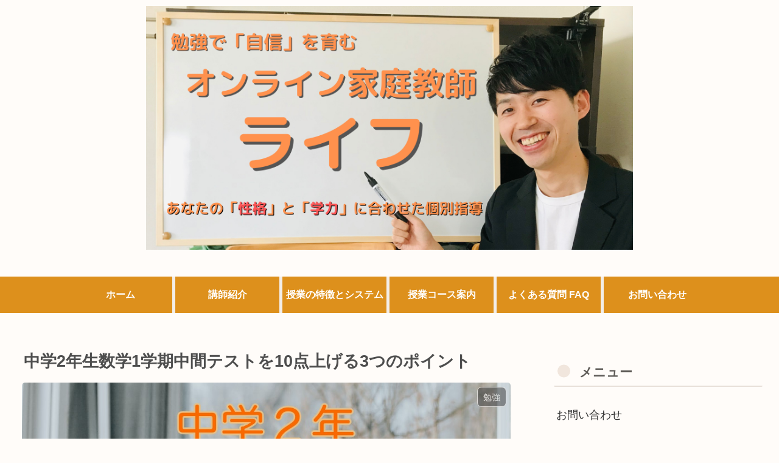

--- FILE ---
content_type: text/html; charset=UTF-8
request_url: https://inabatakuya.com/exam_2grade
body_size: 35035
content:
<!doctype html>
<html dir="ltr" lang="ja" prefix="og: https://ogp.me/ns#">

<head>
<meta charset="utf-8">
<meta http-equiv="X-UA-Compatible" content="IE=edge">
<meta name="viewport" content="width=device-width, initial-scale=1.0, viewport-fit=cover"/>
<meta name="referrer" content="no-referrer-when-downgrade"/>

      
<!-- Global site tag (gtag.js) - Google Analytics -->
<script async src="https://www.googletagmanager.com/gtag/js?id=G-RBH66JQ63Y"></script>
<script>
  window.dataLayer = window.dataLayer || [];
  function gtag(){dataLayer.push(arguments);}
  gtag('js', new Date());

  gtag('config', 'G-RBH66JQ63Y');
</script>
<!-- /Global site tag (gtag.js) - Google Analytics -->

      
  <!-- preconnect dns-prefetch -->
<link rel="preconnect dns-prefetch" href="//www.googletagmanager.com">
<link rel="preconnect dns-prefetch" href="//www.google-analytics.com">
<link rel="preconnect dns-prefetch" href="//ajax.googleapis.com">
<link rel="preconnect dns-prefetch" href="//cdnjs.cloudflare.com">
<link rel="preconnect dns-prefetch" href="//pagead2.googlesyndication.com">
<link rel="preconnect dns-prefetch" href="//googleads.g.doubleclick.net">
<link rel="preconnect dns-prefetch" href="//tpc.googlesyndication.com">
<link rel="preconnect dns-prefetch" href="//ad.doubleclick.net">
<link rel="preconnect dns-prefetch" href="//www.gstatic.com">
<link rel="preconnect dns-prefetch" href="//cse.google.com">
<link rel="preconnect dns-prefetch" href="//fonts.gstatic.com">
<link rel="preconnect dns-prefetch" href="//fonts.googleapis.com">
<link rel="preconnect dns-prefetch" href="//cms.quantserve.com">
<link rel="preconnect dns-prefetch" href="//secure.gravatar.com">
<link rel="preconnect dns-prefetch" href="//cdn.syndication.twimg.com">
<link rel="preconnect dns-prefetch" href="//cdn.jsdelivr.net">
<link rel="preconnect dns-prefetch" href="//images-fe.ssl-images-amazon.com">
<link rel="preconnect dns-prefetch" href="//completion.amazon.com">
<link rel="preconnect dns-prefetch" href="//m.media-amazon.com">
<link rel="preconnect dns-prefetch" href="//i.moshimo.com">
<link rel="preconnect dns-prefetch" href="//aml.valuecommerce.com">
<link rel="preconnect dns-prefetch" href="//dalc.valuecommerce.com">
<link rel="preconnect dns-prefetch" href="//dalb.valuecommerce.com">
<title>中学2年生数学1学期中間テストを10点上げる3つのポイント - オンライン家庭教師ライフ</title>
	<style>img:is([sizes="auto" i], [sizes^="auto," i]) { contain-intrinsic-size: 3000px 1500px }</style>
	
		<!-- All in One SEO 4.9.2 - aioseo.com -->
	<meta name="description" content="スマホオンライン家庭教師ライフ- 中学２年生数学の１学期中間テストでみんながつまずきやすいポイントを３つ挙げました この３つをしっかりと意識してテストに望めば、中間テストの点数を10点あげることができるかも！" />
	<meta name="robots" content="max-image-preview:large" />
	<meta name="author" content="inabatakuya"/>
	<link rel="canonical" href="https://inabatakuya.com/exam_2grade" />
	<meta name="generator" content="All in One SEO (AIOSEO) 4.9.2" />

		<script type="application/ld+json">
{
  "@context": "https://schema.org",
  "@type": "Person",
  "name": "稲葉拓也",
  "jobTitle": "高校生オンライン数学家庭教師",
  "url": "https://inabatakuya.com",
  "description": "高校生を対象にしたオンライン数学家庭教師。自分で「わかる」に辿り着けるよう勉強法を指導します。",
  "knowsAbout": ["高校数学", "共通テスト", "大学受験", "勉強法", "微分積分", "確率統計"],
  "sameAs": [
    "https://x.com/...", 
    "https://note.com/...", 
    "https://www.instagram.com/..."
  ]
}
</script>
		<meta property="og:locale" content="ja_JP" />
		<meta property="og:site_name" content="オンライン家庭教師ライフ - 「学力」と「性格」に合わせた個別指導" />
		<meta property="og:type" content="article" />
		<meta property="og:title" content="中学2年生数学1学期中間テストを10点上げる3つのポイント - オンライン家庭教師ライフ" />
		<meta property="og:description" content="スマホオンライン家庭教師ライフ- 中学２年生数学の１学期中間テストでみんながつまずきやすいポイントを３つ挙げました この３つをしっかりと意識してテストに望めば、中間テストの点数を10点あげることができるかも！" />
		<meta property="og:url" content="https://inabatakuya.com/exam_2grade" />
		<meta property="article:published_time" content="2021-04-26T00:44:38+00:00" />
		<meta property="article:modified_time" content="2021-04-26T13:29:28+00:00" />
		<meta name="twitter:card" content="summary" />
		<meta name="twitter:title" content="中学2年生数学1学期中間テストを10点上げる3つのポイント - オンライン家庭教師ライフ" />
		<meta name="twitter:description" content="スマホオンライン家庭教師ライフ- 中学２年生数学の１学期中間テストでみんながつまずきやすいポイントを３つ挙げました この３つをしっかりと意識してテストに望めば、中間テストの点数を10点あげることができるかも！" />
		<script type="application/ld+json" class="aioseo-schema">
			{"@context":"https:\/\/schema.org","@graph":[{"@type":"BlogPosting","@id":"https:\/\/inabatakuya.com\/exam_2grade#blogposting","name":"\u4e2d\u5b662\u5e74\u751f\u6570\u5b661\u5b66\u671f\u4e2d\u9593\u30c6\u30b9\u30c8\u309210\u70b9\u4e0a\u3052\u308b3\u3064\u306e\u30dd\u30a4\u30f3\u30c8 - \u30aa\u30f3\u30e9\u30a4\u30f3\u5bb6\u5ead\u6559\u5e2b\u30e9\u30a4\u30d5","headline":"\u4e2d\u5b662\u5e74\u751f\u6570\u5b661\u5b66\u671f\u4e2d\u9593\u30c6\u30b9\u30c8\u309210\u70b9\u4e0a\u3052\u308b3\u3064\u306e\u30dd\u30a4\u30f3\u30c8","author":{"@id":"https:\/\/inabatakuya.com\/author\/inabatakuya#author"},"publisher":{"@id":"https:\/\/inabatakuya.com\/#person"},"image":{"@type":"ImageObject","url":"https:\/\/inabatakuya.com\/wp-content\/uploads\/2021\/04\/\u30c6\u30b9\u30c8\u3066\u3099\u3064\u307e\u3059\u3099\u304f.jpeg","width":1050,"height":700,"caption":"\u30c6\u30b9\u30c8\u3067\u3064\u307e\u305a\u304f"},"datePublished":"2021-04-26T09:44:38+09:00","dateModified":"2021-04-26T22:29:28+09:00","inLanguage":"ja","mainEntityOfPage":{"@id":"https:\/\/inabatakuya.com\/exam_2grade#webpage"},"isPartOf":{"@id":"https:\/\/inabatakuya.com\/exam_2grade#webpage"},"articleSection":"\u52c9\u5f37, \u6570\u5b66, Article"},{"@type":"BreadcrumbList","@id":"https:\/\/inabatakuya.com\/exam_2grade#breadcrumblist","itemListElement":[{"@type":"ListItem","@id":"https:\/\/inabatakuya.com#listItem","position":1,"name":"\u30db\u30fc\u30e0","item":"https:\/\/inabatakuya.com","nextItem":{"@type":"ListItem","@id":"https:\/\/inabatakuya.com\/category\/study#listItem","name":"\u52c9\u5f37"}},{"@type":"ListItem","@id":"https:\/\/inabatakuya.com\/category\/study#listItem","position":2,"name":"\u52c9\u5f37","item":"https:\/\/inabatakuya.com\/category\/study","nextItem":{"@type":"ListItem","@id":"https:\/\/inabatakuya.com\/category\/study\/math#listItem","name":"\u6570\u5b66"},"previousItem":{"@type":"ListItem","@id":"https:\/\/inabatakuya.com#listItem","name":"\u30db\u30fc\u30e0"}},{"@type":"ListItem","@id":"https:\/\/inabatakuya.com\/category\/study\/math#listItem","position":3,"name":"\u6570\u5b66","item":"https:\/\/inabatakuya.com\/category\/study\/math","nextItem":{"@type":"ListItem","@id":"https:\/\/inabatakuya.com\/exam_2grade#listItem","name":"\u4e2d\u5b662\u5e74\u751f\u6570\u5b661\u5b66\u671f\u4e2d\u9593\u30c6\u30b9\u30c8\u309210\u70b9\u4e0a\u3052\u308b3\u3064\u306e\u30dd\u30a4\u30f3\u30c8"},"previousItem":{"@type":"ListItem","@id":"https:\/\/inabatakuya.com\/category\/study#listItem","name":"\u52c9\u5f37"}},{"@type":"ListItem","@id":"https:\/\/inabatakuya.com\/exam_2grade#listItem","position":4,"name":"\u4e2d\u5b662\u5e74\u751f\u6570\u5b661\u5b66\u671f\u4e2d\u9593\u30c6\u30b9\u30c8\u309210\u70b9\u4e0a\u3052\u308b3\u3064\u306e\u30dd\u30a4\u30f3\u30c8","previousItem":{"@type":"ListItem","@id":"https:\/\/inabatakuya.com\/category\/study\/math#listItem","name":"\u6570\u5b66"}}]},{"@type":"Person","@id":"https:\/\/inabatakuya.com\/#person","name":"inabatakuya","image":{"@type":"ImageObject","@id":"https:\/\/inabatakuya.com\/exam_2grade#personImage","url":"https:\/\/secure.gravatar.com\/avatar\/a151a1dcd3df761861c98269cf3fa4216cc531a30d1ef721f8bae306ae62a61c?s=96&d=mm&r=g","width":96,"height":96,"caption":"inabatakuya"}},{"@type":"Person","@id":"https:\/\/inabatakuya.com\/author\/inabatakuya#author","url":"https:\/\/inabatakuya.com\/author\/inabatakuya","name":"inabatakuya","image":{"@type":"ImageObject","@id":"https:\/\/inabatakuya.com\/exam_2grade#authorImage","url":"https:\/\/secure.gravatar.com\/avatar\/a151a1dcd3df761861c98269cf3fa4216cc531a30d1ef721f8bae306ae62a61c?s=96&d=mm&r=g","width":96,"height":96,"caption":"inabatakuya"}},{"@type":"WebPage","@id":"https:\/\/inabatakuya.com\/exam_2grade#webpage","url":"https:\/\/inabatakuya.com\/exam_2grade","name":"\u4e2d\u5b662\u5e74\u751f\u6570\u5b661\u5b66\u671f\u4e2d\u9593\u30c6\u30b9\u30c8\u309210\u70b9\u4e0a\u3052\u308b3\u3064\u306e\u30dd\u30a4\u30f3\u30c8 - \u30aa\u30f3\u30e9\u30a4\u30f3\u5bb6\u5ead\u6559\u5e2b\u30e9\u30a4\u30d5","description":"\u30b9\u30de\u30db\u30aa\u30f3\u30e9\u30a4\u30f3\u5bb6\u5ead\u6559\u5e2b\u30e9\u30a4\u30d5- \u4e2d\u5b66\uff12\u5e74\u751f\u6570\u5b66\u306e\uff11\u5b66\u671f\u4e2d\u9593\u30c6\u30b9\u30c8\u3067\u307f\u3093\u306a\u304c\u3064\u307e\u305a\u304d\u3084\u3059\u3044\u30dd\u30a4\u30f3\u30c8\u3092\uff13\u3064\u6319\u3052\u307e\u3057\u305f \u3053\u306e\uff13\u3064\u3092\u3057\u3063\u304b\u308a\u3068\u610f\u8b58\u3057\u3066\u30c6\u30b9\u30c8\u306b\u671b\u3081\u3070\u3001\u4e2d\u9593\u30c6\u30b9\u30c8\u306e\u70b9\u6570\u309210\u70b9\u3042\u3052\u308b\u3053\u3068\u304c\u3067\u304d\u308b\u304b\u3082\uff01","inLanguage":"ja","isPartOf":{"@id":"https:\/\/inabatakuya.com\/#website"},"breadcrumb":{"@id":"https:\/\/inabatakuya.com\/exam_2grade#breadcrumblist"},"author":{"@id":"https:\/\/inabatakuya.com\/author\/inabatakuya#author"},"creator":{"@id":"https:\/\/inabatakuya.com\/author\/inabatakuya#author"},"image":{"@type":"ImageObject","url":"https:\/\/inabatakuya.com\/wp-content\/uploads\/2021\/04\/\u30c6\u30b9\u30c8\u3066\u3099\u3064\u307e\u3059\u3099\u304f.jpeg","@id":"https:\/\/inabatakuya.com\/exam_2grade\/#mainImage","width":1050,"height":700,"caption":"\u30c6\u30b9\u30c8\u3067\u3064\u307e\u305a\u304f"},"primaryImageOfPage":{"@id":"https:\/\/inabatakuya.com\/exam_2grade#mainImage"},"datePublished":"2021-04-26T09:44:38+09:00","dateModified":"2021-04-26T22:29:28+09:00"},{"@type":"WebSite","@id":"https:\/\/inabatakuya.com\/#website","url":"https:\/\/inabatakuya.com\/","name":"\u30aa\u30f3\u30e9\u30a4\u30f3\u5bb6\u5ead\u6559\u5e2b\u30e9\u30a4\u30d5","description":"\u300c\u5b66\u529b\u300d\u3068\u300c\u6027\u683c\u300d\u306b\u5408\u308f\u305b\u305f\u500b\u5225\u6307\u5c0e","inLanguage":"ja","publisher":{"@id":"https:\/\/inabatakuya.com\/#person"}}]}
		</script>
		<!-- All in One SEO -->


<script>
MathJax = {
  tex: {
    inlineMath: [['$','$'],['\\(','\\)']], 
    processEscapes: true
  },
  options: {
    ignoreHtmlClass: 'tex2jax_ignore|editor-rich-text'
  }
};

</script>

<!-- OGP -->
<meta property="og:type" content="article">
<meta property="og:description" content="こんにちは！スマホオンライン家庭教師ライフですさあそろそろみんな大好きゴールデンウイークですね！お出かけは決まってるのかな？そしてゴールデンウイークが終わったら・・・・みんな大嫌い中間テスト！中学２年生１学期中間テスト数学の3大ポイントすで">
<meta property="og:title" content="中学2年生数学1学期中間テストを10点上げる3つのポイント">
<meta property="og:url" content="https://inabatakuya.com/exam_2grade">
<meta property="og:image" content="https://inabatakuya.com/wp-content/uploads/2021/04/テストでつまずく.jpeg">
<meta property="og:site_name" content="オンライン家庭教師ライフ">
<meta property="og:locale" content="ja_JP">
<meta property="article:published_time" content="2021-04-26T09:44:38+09:00" />
<meta property="article:modified_time" content="2021-04-26T09:44:38+09:00" />
<meta property="article:section" content="勉強">
<meta property="article:section" content="数学">
<!-- /OGP -->

<!-- Twitter Card -->
<meta name="twitter:card" content="summary_large_image">
<meta property="twitter:description" content="こんにちは！スマホオンライン家庭教師ライフですさあそろそろみんな大好きゴールデンウイークですね！お出かけは決まってるのかな？そしてゴールデンウイークが終わったら・・・・みんな大嫌い中間テスト！中学２年生１学期中間テスト数学の3大ポイントすで">
<meta property="twitter:title" content="中学2年生数学1学期中間テストを10点上げる3つのポイント">
<meta property="twitter:url" content="https://inabatakuya.com/exam_2grade">
<meta name="twitter:image" content="https://inabatakuya.com/wp-content/uploads/2021/04/テストでつまずく.jpeg">
<meta name="twitter:domain" content="inabatakuya.com">
<!-- /Twitter Card -->
<link rel='dns-prefetch' href='//ajax.googleapis.com' />
<link rel='dns-prefetch' href='//cdnjs.cloudflare.com' />
<link rel='dns-prefetch' href='//cdn.jsdelivr.net' />
<link rel="alternate" type="application/rss+xml" title="オンライン家庭教師ライフ &raquo; フィード" href="https://inabatakuya.com/feed" />
<link rel="alternate" type="application/rss+xml" title="オンライン家庭教師ライフ &raquo; コメントフィード" href="https://inabatakuya.com/comments/feed" />
<link rel="alternate" type="application/rss+xml" title="オンライン家庭教師ライフ &raquo; 中学2年生数学1学期中間テストを10点上げる3つのポイント のコメントのフィード" href="https://inabatakuya.com/exam_2grade/feed" />
		<!-- This site uses the Google Analytics by MonsterInsights plugin v8.10.0 - Using Analytics tracking - https://www.monsterinsights.com/ -->
		<!-- Note: MonsterInsights is not currently configured on this site. The site owner needs to authenticate with Google Analytics in the MonsterInsights settings panel. -->
					<!-- No UA code set -->
				<!-- / Google Analytics by MonsterInsights -->
		<link rel='stylesheet' id='cocoon-style-css' href='https://inabatakuya.com/wp-content/themes/cocoon-master/style.css?ver=6.8.3&#038;fver=20211103073953' media='all' />
<link rel='stylesheet' id='cocoon-keyframes-css' href='https://inabatakuya.com/wp-content/themes/cocoon-master/keyframes.css?ver=6.8.3&#038;fver=20211103073953' media='all' />
<link rel='stylesheet' id='font-awesome-style-css' href='https://inabatakuya.com/wp-content/themes/cocoon-master/webfonts/fontawesome/css/font-awesome.min.css?ver=6.8.3&#038;fver=20211103073952' media='all' />
<link rel='stylesheet' id='icomoon-style-css' href='https://inabatakuya.com/wp-content/themes/cocoon-master/webfonts/icomoon/style.css?ver=6.8.3&#038;fver=20211103073953' media='all' />
<link rel='stylesheet' id='baguettebox-style-css' href='https://inabatakuya.com/wp-content/themes/cocoon-master/plugins/baguettebox/dist/baguetteBox.min.css?ver=6.8.3&#038;fver=20211103073952' media='all' />
<link rel='stylesheet' id='cocoon-skin-style-css' href='https://inabatakuya.com/wp-content/themes/cocoon-master/skins/mil-light/style.css?ver=6.8.3&#038;fver=20211103073952' media='all' />
<style id='cocoon-skin-style-inline-css'>
.header .header-in{min-height:300px}#header-container .navi,#navi .navi-in>.menu-header .sub-menu{background-color:#dd901c}#navi .navi-in a,#navi .navi-in a:hover{color:#fff}#navi .navi-in a:hover{background-color:rgba(255,255,255,.2)}.main{width:860px}.sidebar{width:376px}.wrap{width:1256px}@media screen and (max-width:1280px){.wrap{width:auto}.main,.sidebar,.sidebar-left .main,.sidebar-left .sidebar{margin:0 .5%}.main{width:67.4%}.sidebar{padding:1.5%;width:30%}.entry-card-thumb{width:38%}.entry-card-content{margin-left:40%}}body::after{content:url(https://inabatakuya.com/wp-content/themes/cocoon-master/lib/analytics/access.php?post_id=480&post_type=post)!important;visibility:hidden;position:absolute;bottom:0;right:0;width:1px;height:1px;overflow:hidden;display:inline!important}.logo-header img{height:450px;width:auto}.logo-header img{width:800px;height:auto}@media screen and (max-width:834px){.header div.header-in{min-height:300px}}.toc-checkbox{display:none}.toc-content{visibility:hidden;height:0;opacity:.2;transition:all .5s ease-out}.toc-checkbox:checked~.toc-content{visibility:visible;padding-top:.6em;height:100%;opacity:1}.toc-title::after{content:'[開く]';margin-left:.5em;cursor:pointer;font-size:.8em}.toc-title:hover::after{text-decoration:underline}.toc-checkbox:checked+.toc-title::after{content:'[閉じる]'}#respond{display:none}.entry-content>*,.demo .entry-content p{line-height:1.8}.entry-content>*,.article p,.demo .entry-content p,.article dl,.article ul,.article ol,.article blockquote,.article pre,.article table,.article .toc,.body .article,.body .column-wrap,.body .new-entry-cards,.body .popular-entry-cards,.body .navi-entry-cards,.body .box-menus,.body .ranking-item,.body .rss-entry-cards,.body .widget,.body .author-box,.body .blogcard-wrap,.body .login-user-only,.body .information-box,.body .question-box,.body .alert-box,.body .information,.body .question,.body .alert,.body .memo-box,.body .comment-box,.body .common-icon-box,.body .blank-box,.body .button-block,.body .micro-bottom,.body .caption-box,.body .tab-caption-box,.body .label-box,.body .toggle-wrap,.body .wp-block-image,.body .booklink-box,.body .kaerebalink-box,.body .tomarebalink-box,.body .product-item-box,.body .speech-wrap,.body .wp-block-categories,.body .wp-block-archives,.body .wp-block-archives-dropdown,.body .wp-block-calendar,.body .ad-area,.body .wp-block-gallery,.body .wp-block-audio,.body .wp-block-cover,.body .wp-block-file,.body .wp-block-media-text,.body .wp-block-video,.body .wp-block-buttons,.body .wp-block-columns,.body .wp-block-separator,.body .components-placeholder,.body .wp-block-search,.body .wp-block-social-links,.body .timeline-box,.body .blogcard-type,.body .btn-wrap,.body .btn-wrap a,.body .block-box,.body .wp-block-embed,.body .wp-block-group,.body .wp-block-table,.body .scrollable-table,.body .wp-block-separator,.body .wp-block,.body .video-container,.comment-area,.related-entries,.pager-post-navi,.comment-respond,.is-root-container>*,[data-type="core/freeform"]{margin-bottom:1.8em}.article h2,.article h3,.article h4,.article h5,.article h6{margin-bottom:1.62em}@media screen and (max-width:480px){.body,.menu-content{font-size:16px}}@media screen and (max-width:781px){.wp-block-column{margin-bottom:1.8em}}@media screen and (max-width:599px){.column-wrap>div{margin-bottom:1.8em}}.article h2,.article h3,.article h4,.article h5,.article h6{margin-top:2.4em}.article .micro-top{margin-bottom:.36em}.article .micro-bottom{margin-top:-1.62em}.article .micro-balloon{margin-bottom:.9em}.article .micro-bottom.micro-balloon{margin-top:-1.26em}.blank-box.bb-key-color{border-color:#19448e}.iic-key-color li::before{color:#19448e}.blank-box.bb-tab.bb-key-color::before{background-color:#19448e}.tb-key-color .toggle-button{border:1px solid #19448e;background:#19448e;color:#fff}.tb-key-color .toggle-button::before{color:#ccc}.tb-key-color .toggle-checkbox:checked~.toggle-content{border-color:#19448e}.cb-key-color.caption-box{border-color:#19448e}.cb-key-color .caption-box-label{background-color:#19448e;color:#fff}.tcb-key-color .tab-caption-box-label{background-color:#19448e;color:#fff}.tcb-key-color .tab-caption-box-content{border-color:#19448e}.lb-key-color .label-box-content{border-color:#19448e}.mc-key-color{background-color:#19448e;color:#fff;border:0}.mc-key-color.micro-bottom::after{border-bottom-color:#19448e;border-top-color:transparent}.mc-key-color::before{border-top-color:transparent;border-bottom-color:transparent}.mc-key-color::after{border-top-color:#19448e}.btn-key-color,.btn-wrap.btn-wrap-key-color>a{background-color:#19448e}.has-text-color.has-key-color-color{color:#19448e}.has-background.has-key-color-background-color{background-color:#19448e}.body.article,body#tinymce.wp-editor{background-color:#fff}.body.article,.editor-post-title__block .editor-post-title__input,body#tinymce.wp-editor{color:#333}html .body .has-key-color-background-color{background-color:#19448e}html .body .has-key-color-color{color:#19448e}html .body .has-key-color-border-color{border-color:#19448e}html .body .btn-wrap.has-key-color-background-color>a{background-color:#19448e}html .body .btn-wrap.has-key-color-color>a{color:#19448e}html .body .btn-wrap.has-key-color-border-color>a{border-color:#19448e}html .body .bb-tab.has-key-color-border-color .bb-label{background-color:#19448e}html .body .toggle-wrap.has-key-color-border-color .toggle-button{background-color:#19448e}html .body .toggle-wrap.has-key-color-border-color .toggle-button,.toggle-wrap.has-key-color-border-color .toggle-content{border-color:#19448e}html .body .iconlist-box.has-key-color-icon-color li::before{color:#19448e}html .body .micro-balloon.has-key-color-color{color:#19448e}html .body .micro-balloon.has-key-color-background-color{background-color:#19448e;border-color:transparent}html .body .micro-balloon.has-key-color-background-color.micro-bottom::after{border-bottom-color:#19448e;border-top-color:transparent}html .body .micro-balloon.has-key-color-background-color::before{border-top-color:transparent;border-bottom-color:transparent}html .body .micro-balloon.has-key-color-background-color::after{border-top-color:#19448e}html .body .micro-balloon.has-border-color.has-key-color-border-color{border-color:#19448e}html .body .micro-balloon.micro-top.has-key-color-border-color::before{border-top-color:#19448e}html .body .micro-balloon.micro-bottom.has-key-color-border-color::before{border-bottom-color:#19448e}html .body .caption-box.has-key-color-border-color .box-label{background-color:#19448e}html .body .tab-caption-box.has-key-color-border-color .box-label{background-color:#19448e}html .body .tab-caption-box.has-key-color-border-color .box-content{border-color:#19448e}html .body .tab-caption-box.has-key-color-background-color .box-content{background-color:#19448e}html .body .label-box.has-key-color-border-color .box-content{border-color:#19448e}html .body .label-box.has-key-color-background-color .box-content{background-color:#19448e}html .body .speech-balloon.has-key-color-background-color{background-color:#19448e}html .body .speech-balloon.has-text-color.has-key-color-color{color:#19448e}html .body .speech-balloon.has-key-color-border-color{border-color:#19448e}html .body .sbp-l .speech-balloon.has-key-color-border-color::before{border-right-color:#19448e}html .body .sbp-r .speech-balloon.has-key-color-border-color::before{border-left-color:#19448e}html .body .sbp-l .speech-balloon.has-key-color-background-color::after{border-right-color:#19448e}html .body .sbp-r .speech-balloon.has-key-color-background-color::after{border-left-color:#19448e}html .body .sbs-line.sbp-r .speech-balloon.has-key-color-background-color{background-color:#19448e}html .body .sbs-line.sbp-r .speech-balloon.has-key-color-border-color{border-color:#19448e}html .body .speech-wraphtml .body .sbs-think .speech-balloon.has-key-color-border-color::before,html .body .speech-wrap.sbs-think .speech-balloon.has-key-color-border-color::after{border-color:#19448e}html .body .sbs-think .speech-balloon.has-key-color-background-color::before,html .body .sbs-think .speech-balloon.has-key-color-background-color::after{background-color:#19448e}html .body .sbs-think .speech-balloon.has-key-color-border-color::before{border-color:#19448e}html .body .timeline-box.has-key-color-point-color .timeline-item::before{background-color:#19448e}html .body .has-key-color-question-color .faq-question-label{color:#19448e}html .body .has-key-color-answer-color .faq-answer-label{color:#19448e}html .body .is-style-square.has-key-color-question-color .faq-question-label{color:#fff;background-color:#19448e}html .body .is-style-square.has-key-color-answer-color .faq-answer-label{color:#fff;background-color:#19448e}html .body .has-red-background-color{background-color:#e60033}html .body .has-red-color{color:#e60033}html .body .has-red-border-color{border-color:#e60033}html .body .btn-wrap.has-red-background-color>a{background-color:#e60033}html .body .btn-wrap.has-red-color>a{color:#e60033}html .body .btn-wrap.has-red-border-color>a{border-color:#e60033}html .body .bb-tab.has-red-border-color .bb-label{background-color:#e60033}html .body .toggle-wrap.has-red-border-color .toggle-button{background-color:#e60033}html .body .toggle-wrap.has-red-border-color .toggle-button,.toggle-wrap.has-red-border-color .toggle-content{border-color:#e60033}html .body .iconlist-box.has-red-icon-color li::before{color:#e60033}html .body .micro-balloon.has-red-color{color:#e60033}html .body .micro-balloon.has-red-background-color{background-color:#e60033;border-color:transparent}html .body .micro-balloon.has-red-background-color.micro-bottom::after{border-bottom-color:#e60033;border-top-color:transparent}html .body .micro-balloon.has-red-background-color::before{border-top-color:transparent;border-bottom-color:transparent}html .body .micro-balloon.has-red-background-color::after{border-top-color:#e60033}html .body .micro-balloon.has-border-color.has-red-border-color{border-color:#e60033}html .body .micro-balloon.micro-top.has-red-border-color::before{border-top-color:#e60033}html .body .micro-balloon.micro-bottom.has-red-border-color::before{border-bottom-color:#e60033}html .body .caption-box.has-red-border-color .box-label{background-color:#e60033}html .body .tab-caption-box.has-red-border-color .box-label{background-color:#e60033}html .body .tab-caption-box.has-red-border-color .box-content{border-color:#e60033}html .body .tab-caption-box.has-red-background-color .box-content{background-color:#e60033}html .body .label-box.has-red-border-color .box-content{border-color:#e60033}html .body .label-box.has-red-background-color .box-content{background-color:#e60033}html .body .speech-balloon.has-red-background-color{background-color:#e60033}html .body .speech-balloon.has-text-color.has-red-color{color:#e60033}html .body .speech-balloon.has-red-border-color{border-color:#e60033}html .body .sbp-l .speech-balloon.has-red-border-color::before{border-right-color:#e60033}html .body .sbp-r .speech-balloon.has-red-border-color::before{border-left-color:#e60033}html .body .sbp-l .speech-balloon.has-red-background-color::after{border-right-color:#e60033}html .body .sbp-r .speech-balloon.has-red-background-color::after{border-left-color:#e60033}html .body .sbs-line.sbp-r .speech-balloon.has-red-background-color{background-color:#e60033}html .body .sbs-line.sbp-r .speech-balloon.has-red-border-color{border-color:#e60033}html .body .speech-wraphtml .body .sbs-think .speech-balloon.has-red-border-color::before,html .body .speech-wrap.sbs-think .speech-balloon.has-red-border-color::after{border-color:#e60033}html .body .sbs-think .speech-balloon.has-red-background-color::before,html .body .sbs-think .speech-balloon.has-red-background-color::after{background-color:#e60033}html .body .sbs-think .speech-balloon.has-red-border-color::before{border-color:#e60033}html .body .timeline-box.has-red-point-color .timeline-item::before{background-color:#e60033}html .body .has-red-question-color .faq-question-label{color:#e60033}html .body .has-red-answer-color .faq-answer-label{color:#e60033}html .body .is-style-square.has-red-question-color .faq-question-label{color:#fff;background-color:#e60033}html .body .is-style-square.has-red-answer-color .faq-answer-label{color:#fff;background-color:#e60033}html .body .has-pink-background-color{background-color:#e95295}html .body .has-pink-color{color:#e95295}html .body .has-pink-border-color{border-color:#e95295}html .body .btn-wrap.has-pink-background-color>a{background-color:#e95295}html .body .btn-wrap.has-pink-color>a{color:#e95295}html .body .btn-wrap.has-pink-border-color>a{border-color:#e95295}html .body .bb-tab.has-pink-border-color .bb-label{background-color:#e95295}html .body .toggle-wrap.has-pink-border-color .toggle-button{background-color:#e95295}html .body .toggle-wrap.has-pink-border-color .toggle-button,.toggle-wrap.has-pink-border-color .toggle-content{border-color:#e95295}html .body .iconlist-box.has-pink-icon-color li::before{color:#e95295}html .body .micro-balloon.has-pink-color{color:#e95295}html .body .micro-balloon.has-pink-background-color{background-color:#e95295;border-color:transparent}html .body .micro-balloon.has-pink-background-color.micro-bottom::after{border-bottom-color:#e95295;border-top-color:transparent}html .body .micro-balloon.has-pink-background-color::before{border-top-color:transparent;border-bottom-color:transparent}html .body .micro-balloon.has-pink-background-color::after{border-top-color:#e95295}html .body .micro-balloon.has-border-color.has-pink-border-color{border-color:#e95295}html .body .micro-balloon.micro-top.has-pink-border-color::before{border-top-color:#e95295}html .body .micro-balloon.micro-bottom.has-pink-border-color::before{border-bottom-color:#e95295}html .body .caption-box.has-pink-border-color .box-label{background-color:#e95295}html .body .tab-caption-box.has-pink-border-color .box-label{background-color:#e95295}html .body .tab-caption-box.has-pink-border-color .box-content{border-color:#e95295}html .body .tab-caption-box.has-pink-background-color .box-content{background-color:#e95295}html .body .label-box.has-pink-border-color .box-content{border-color:#e95295}html .body .label-box.has-pink-background-color .box-content{background-color:#e95295}html .body .speech-balloon.has-pink-background-color{background-color:#e95295}html .body .speech-balloon.has-text-color.has-pink-color{color:#e95295}html .body .speech-balloon.has-pink-border-color{border-color:#e95295}html .body .sbp-l .speech-balloon.has-pink-border-color::before{border-right-color:#e95295}html .body .sbp-r .speech-balloon.has-pink-border-color::before{border-left-color:#e95295}html .body .sbp-l .speech-balloon.has-pink-background-color::after{border-right-color:#e95295}html .body .sbp-r .speech-balloon.has-pink-background-color::after{border-left-color:#e95295}html .body .sbs-line.sbp-r .speech-balloon.has-pink-background-color{background-color:#e95295}html .body .sbs-line.sbp-r .speech-balloon.has-pink-border-color{border-color:#e95295}html .body .speech-wraphtml .body .sbs-think .speech-balloon.has-pink-border-color::before,html .body .speech-wrap.sbs-think .speech-balloon.has-pink-border-color::after{border-color:#e95295}html .body .sbs-think .speech-balloon.has-pink-background-color::before,html .body .sbs-think .speech-balloon.has-pink-background-color::after{background-color:#e95295}html .body .sbs-think .speech-balloon.has-pink-border-color::before{border-color:#e95295}html .body .timeline-box.has-pink-point-color .timeline-item::before{background-color:#e95295}html .body .has-pink-question-color .faq-question-label{color:#e95295}html .body .has-pink-answer-color .faq-answer-label{color:#e95295}html .body .is-style-square.has-pink-question-color .faq-question-label{color:#fff;background-color:#e95295}html .body .is-style-square.has-pink-answer-color .faq-answer-label{color:#fff;background-color:#e95295}html .body .has-purple-background-color{background-color:#884898}html .body .has-purple-color{color:#884898}html .body .has-purple-border-color{border-color:#884898}html .body .btn-wrap.has-purple-background-color>a{background-color:#884898}html .body .btn-wrap.has-purple-color>a{color:#884898}html .body .btn-wrap.has-purple-border-color>a{border-color:#884898}html .body .bb-tab.has-purple-border-color .bb-label{background-color:#884898}html .body .toggle-wrap.has-purple-border-color .toggle-button{background-color:#884898}html .body .toggle-wrap.has-purple-border-color .toggle-button,.toggle-wrap.has-purple-border-color .toggle-content{border-color:#884898}html .body .iconlist-box.has-purple-icon-color li::before{color:#884898}html .body .micro-balloon.has-purple-color{color:#884898}html .body .micro-balloon.has-purple-background-color{background-color:#884898;border-color:transparent}html .body .micro-balloon.has-purple-background-color.micro-bottom::after{border-bottom-color:#884898;border-top-color:transparent}html .body .micro-balloon.has-purple-background-color::before{border-top-color:transparent;border-bottom-color:transparent}html .body .micro-balloon.has-purple-background-color::after{border-top-color:#884898}html .body .micro-balloon.has-border-color.has-purple-border-color{border-color:#884898}html .body .micro-balloon.micro-top.has-purple-border-color::before{border-top-color:#884898}html .body .micro-balloon.micro-bottom.has-purple-border-color::before{border-bottom-color:#884898}html .body .caption-box.has-purple-border-color .box-label{background-color:#884898}html .body .tab-caption-box.has-purple-border-color .box-label{background-color:#884898}html .body .tab-caption-box.has-purple-border-color .box-content{border-color:#884898}html .body .tab-caption-box.has-purple-background-color .box-content{background-color:#884898}html .body .label-box.has-purple-border-color .box-content{border-color:#884898}html .body .label-box.has-purple-background-color .box-content{background-color:#884898}html .body .speech-balloon.has-purple-background-color{background-color:#884898}html .body .speech-balloon.has-text-color.has-purple-color{color:#884898}html .body .speech-balloon.has-purple-border-color{border-color:#884898}html .body .sbp-l .speech-balloon.has-purple-border-color::before{border-right-color:#884898}html .body .sbp-r .speech-balloon.has-purple-border-color::before{border-left-color:#884898}html .body .sbp-l .speech-balloon.has-purple-background-color::after{border-right-color:#884898}html .body .sbp-r .speech-balloon.has-purple-background-color::after{border-left-color:#884898}html .body .sbs-line.sbp-r .speech-balloon.has-purple-background-color{background-color:#884898}html .body .sbs-line.sbp-r .speech-balloon.has-purple-border-color{border-color:#884898}html .body .speech-wraphtml .body .sbs-think .speech-balloon.has-purple-border-color::before,html .body .speech-wrap.sbs-think .speech-balloon.has-purple-border-color::after{border-color:#884898}html .body .sbs-think .speech-balloon.has-purple-background-color::before,html .body .sbs-think .speech-balloon.has-purple-background-color::after{background-color:#884898}html .body .sbs-think .speech-balloon.has-purple-border-color::before{border-color:#884898}html .body .timeline-box.has-purple-point-color .timeline-item::before{background-color:#884898}html .body .has-purple-question-color .faq-question-label{color:#884898}html .body .has-purple-answer-color .faq-answer-label{color:#884898}html .body .is-style-square.has-purple-question-color .faq-question-label{color:#fff;background-color:#884898}html .body .is-style-square.has-purple-answer-color .faq-answer-label{color:#fff;background-color:#884898}html .body .has-deep-background-color{background-color:#55295b}html .body .has-deep-color{color:#55295b}html .body .has-deep-border-color{border-color:#55295b}html .body .btn-wrap.has-deep-background-color>a{background-color:#55295b}html .body .btn-wrap.has-deep-color>a{color:#55295b}html .body .btn-wrap.has-deep-border-color>a{border-color:#55295b}html .body .bb-tab.has-deep-border-color .bb-label{background-color:#55295b}html .body .toggle-wrap.has-deep-border-color .toggle-button{background-color:#55295b}html .body .toggle-wrap.has-deep-border-color .toggle-button,.toggle-wrap.has-deep-border-color .toggle-content{border-color:#55295b}html .body .iconlist-box.has-deep-icon-color li::before{color:#55295b}html .body .micro-balloon.has-deep-color{color:#55295b}html .body .micro-balloon.has-deep-background-color{background-color:#55295b;border-color:transparent}html .body .micro-balloon.has-deep-background-color.micro-bottom::after{border-bottom-color:#55295b;border-top-color:transparent}html .body .micro-balloon.has-deep-background-color::before{border-top-color:transparent;border-bottom-color:transparent}html .body .micro-balloon.has-deep-background-color::after{border-top-color:#55295b}html .body .micro-balloon.has-border-color.has-deep-border-color{border-color:#55295b}html .body .micro-balloon.micro-top.has-deep-border-color::before{border-top-color:#55295b}html .body .micro-balloon.micro-bottom.has-deep-border-color::before{border-bottom-color:#55295b}html .body .caption-box.has-deep-border-color .box-label{background-color:#55295b}html .body .tab-caption-box.has-deep-border-color .box-label{background-color:#55295b}html .body .tab-caption-box.has-deep-border-color .box-content{border-color:#55295b}html .body .tab-caption-box.has-deep-background-color .box-content{background-color:#55295b}html .body .label-box.has-deep-border-color .box-content{border-color:#55295b}html .body .label-box.has-deep-background-color .box-content{background-color:#55295b}html .body .speech-balloon.has-deep-background-color{background-color:#55295b}html .body .speech-balloon.has-text-color.has-deep-color{color:#55295b}html .body .speech-balloon.has-deep-border-color{border-color:#55295b}html .body .sbp-l .speech-balloon.has-deep-border-color::before{border-right-color:#55295b}html .body .sbp-r .speech-balloon.has-deep-border-color::before{border-left-color:#55295b}html .body .sbp-l .speech-balloon.has-deep-background-color::after{border-right-color:#55295b}html .body .sbp-r .speech-balloon.has-deep-background-color::after{border-left-color:#55295b}html .body .sbs-line.sbp-r .speech-balloon.has-deep-background-color{background-color:#55295b}html .body .sbs-line.sbp-r .speech-balloon.has-deep-border-color{border-color:#55295b}html .body .speech-wraphtml .body .sbs-think .speech-balloon.has-deep-border-color::before,html .body .speech-wrap.sbs-think .speech-balloon.has-deep-border-color::after{border-color:#55295b}html .body .sbs-think .speech-balloon.has-deep-background-color::before,html .body .sbs-think .speech-balloon.has-deep-background-color::after{background-color:#55295b}html .body .sbs-think .speech-balloon.has-deep-border-color::before{border-color:#55295b}html .body .timeline-box.has-deep-point-color .timeline-item::before{background-color:#55295b}html .body .has-deep-question-color .faq-question-label{color:#55295b}html .body .has-deep-answer-color .faq-answer-label{color:#55295b}html .body .is-style-square.has-deep-question-color .faq-question-label{color:#fff;background-color:#55295b}html .body .is-style-square.has-deep-answer-color .faq-answer-label{color:#fff;background-color:#55295b}html .body .has-indigo-background-color{background-color:#1e50a2}html .body .has-indigo-color{color:#1e50a2}html .body .has-indigo-border-color{border-color:#1e50a2}html .body .btn-wrap.has-indigo-background-color>a{background-color:#1e50a2}html .body .btn-wrap.has-indigo-color>a{color:#1e50a2}html .body .btn-wrap.has-indigo-border-color>a{border-color:#1e50a2}html .body .bb-tab.has-indigo-border-color .bb-label{background-color:#1e50a2}html .body .toggle-wrap.has-indigo-border-color .toggle-button{background-color:#1e50a2}html .body .toggle-wrap.has-indigo-border-color .toggle-button,.toggle-wrap.has-indigo-border-color .toggle-content{border-color:#1e50a2}html .body .iconlist-box.has-indigo-icon-color li::before{color:#1e50a2}html .body .micro-balloon.has-indigo-color{color:#1e50a2}html .body .micro-balloon.has-indigo-background-color{background-color:#1e50a2;border-color:transparent}html .body .micro-balloon.has-indigo-background-color.micro-bottom::after{border-bottom-color:#1e50a2;border-top-color:transparent}html .body .micro-balloon.has-indigo-background-color::before{border-top-color:transparent;border-bottom-color:transparent}html .body .micro-balloon.has-indigo-background-color::after{border-top-color:#1e50a2}html .body .micro-balloon.has-border-color.has-indigo-border-color{border-color:#1e50a2}html .body .micro-balloon.micro-top.has-indigo-border-color::before{border-top-color:#1e50a2}html .body .micro-balloon.micro-bottom.has-indigo-border-color::before{border-bottom-color:#1e50a2}html .body .caption-box.has-indigo-border-color .box-label{background-color:#1e50a2}html .body .tab-caption-box.has-indigo-border-color .box-label{background-color:#1e50a2}html .body .tab-caption-box.has-indigo-border-color .box-content{border-color:#1e50a2}html .body .tab-caption-box.has-indigo-background-color .box-content{background-color:#1e50a2}html .body .label-box.has-indigo-border-color .box-content{border-color:#1e50a2}html .body .label-box.has-indigo-background-color .box-content{background-color:#1e50a2}html .body .speech-balloon.has-indigo-background-color{background-color:#1e50a2}html .body .speech-balloon.has-text-color.has-indigo-color{color:#1e50a2}html .body .speech-balloon.has-indigo-border-color{border-color:#1e50a2}html .body .sbp-l .speech-balloon.has-indigo-border-color::before{border-right-color:#1e50a2}html .body .sbp-r .speech-balloon.has-indigo-border-color::before{border-left-color:#1e50a2}html .body .sbp-l .speech-balloon.has-indigo-background-color::after{border-right-color:#1e50a2}html .body .sbp-r .speech-balloon.has-indigo-background-color::after{border-left-color:#1e50a2}html .body .sbs-line.sbp-r .speech-balloon.has-indigo-background-color{background-color:#1e50a2}html .body .sbs-line.sbp-r .speech-balloon.has-indigo-border-color{border-color:#1e50a2}html .body .speech-wraphtml .body .sbs-think .speech-balloon.has-indigo-border-color::before,html .body .speech-wrap.sbs-think .speech-balloon.has-indigo-border-color::after{border-color:#1e50a2}html .body .sbs-think .speech-balloon.has-indigo-background-color::before,html .body .sbs-think .speech-balloon.has-indigo-background-color::after{background-color:#1e50a2}html .body .sbs-think .speech-balloon.has-indigo-border-color::before{border-color:#1e50a2}html .body .timeline-box.has-indigo-point-color .timeline-item::before{background-color:#1e50a2}html .body .has-indigo-question-color .faq-question-label{color:#1e50a2}html .body .has-indigo-answer-color .faq-answer-label{color:#1e50a2}html .body .is-style-square.has-indigo-question-color .faq-question-label{color:#fff;background-color:#1e50a2}html .body .is-style-square.has-indigo-answer-color .faq-answer-label{color:#fff;background-color:#1e50a2}html .body .has-blue-background-color{background-color:#0095d9}html .body .has-blue-color{color:#0095d9}html .body .has-blue-border-color{border-color:#0095d9}html .body .btn-wrap.has-blue-background-color>a{background-color:#0095d9}html .body .btn-wrap.has-blue-color>a{color:#0095d9}html .body .btn-wrap.has-blue-border-color>a{border-color:#0095d9}html .body .bb-tab.has-blue-border-color .bb-label{background-color:#0095d9}html .body .toggle-wrap.has-blue-border-color .toggle-button{background-color:#0095d9}html .body .toggle-wrap.has-blue-border-color .toggle-button,.toggle-wrap.has-blue-border-color .toggle-content{border-color:#0095d9}html .body .iconlist-box.has-blue-icon-color li::before{color:#0095d9}html .body .micro-balloon.has-blue-color{color:#0095d9}html .body .micro-balloon.has-blue-background-color{background-color:#0095d9;border-color:transparent}html .body .micro-balloon.has-blue-background-color.micro-bottom::after{border-bottom-color:#0095d9;border-top-color:transparent}html .body .micro-balloon.has-blue-background-color::before{border-top-color:transparent;border-bottom-color:transparent}html .body .micro-balloon.has-blue-background-color::after{border-top-color:#0095d9}html .body .micro-balloon.has-border-color.has-blue-border-color{border-color:#0095d9}html .body .micro-balloon.micro-top.has-blue-border-color::before{border-top-color:#0095d9}html .body .micro-balloon.micro-bottom.has-blue-border-color::before{border-bottom-color:#0095d9}html .body .caption-box.has-blue-border-color .box-label{background-color:#0095d9}html .body .tab-caption-box.has-blue-border-color .box-label{background-color:#0095d9}html .body .tab-caption-box.has-blue-border-color .box-content{border-color:#0095d9}html .body .tab-caption-box.has-blue-background-color .box-content{background-color:#0095d9}html .body .label-box.has-blue-border-color .box-content{border-color:#0095d9}html .body .label-box.has-blue-background-color .box-content{background-color:#0095d9}html .body .speech-balloon.has-blue-background-color{background-color:#0095d9}html .body .speech-balloon.has-text-color.has-blue-color{color:#0095d9}html .body .speech-balloon.has-blue-border-color{border-color:#0095d9}html .body .sbp-l .speech-balloon.has-blue-border-color::before{border-right-color:#0095d9}html .body .sbp-r .speech-balloon.has-blue-border-color::before{border-left-color:#0095d9}html .body .sbp-l .speech-balloon.has-blue-background-color::after{border-right-color:#0095d9}html .body .sbp-r .speech-balloon.has-blue-background-color::after{border-left-color:#0095d9}html .body .sbs-line.sbp-r .speech-balloon.has-blue-background-color{background-color:#0095d9}html .body .sbs-line.sbp-r .speech-balloon.has-blue-border-color{border-color:#0095d9}html .body .speech-wraphtml .body .sbs-think .speech-balloon.has-blue-border-color::before,html .body .speech-wrap.sbs-think .speech-balloon.has-blue-border-color::after{border-color:#0095d9}html .body .sbs-think .speech-balloon.has-blue-background-color::before,html .body .sbs-think .speech-balloon.has-blue-background-color::after{background-color:#0095d9}html .body .sbs-think .speech-balloon.has-blue-border-color::before{border-color:#0095d9}html .body .timeline-box.has-blue-point-color .timeline-item::before{background-color:#0095d9}html .body .has-blue-question-color .faq-question-label{color:#0095d9}html .body .has-blue-answer-color .faq-answer-label{color:#0095d9}html .body .is-style-square.has-blue-question-color .faq-question-label{color:#fff;background-color:#0095d9}html .body .is-style-square.has-blue-answer-color .faq-answer-label{color:#fff;background-color:#0095d9}html .body .has-light-blue-background-color{background-color:#2ca9e1}html .body .has-light-blue-color{color:#2ca9e1}html .body .has-light-blue-border-color{border-color:#2ca9e1}html .body .btn-wrap.has-light-blue-background-color>a{background-color:#2ca9e1}html .body .btn-wrap.has-light-blue-color>a{color:#2ca9e1}html .body .btn-wrap.has-light-blue-border-color>a{border-color:#2ca9e1}html .body .bb-tab.has-light-blue-border-color .bb-label{background-color:#2ca9e1}html .body .toggle-wrap.has-light-blue-border-color .toggle-button{background-color:#2ca9e1}html .body .toggle-wrap.has-light-blue-border-color .toggle-button,.toggle-wrap.has-light-blue-border-color .toggle-content{border-color:#2ca9e1}html .body .iconlist-box.has-light-blue-icon-color li::before{color:#2ca9e1}html .body .micro-balloon.has-light-blue-color{color:#2ca9e1}html .body .micro-balloon.has-light-blue-background-color{background-color:#2ca9e1;border-color:transparent}html .body .micro-balloon.has-light-blue-background-color.micro-bottom::after{border-bottom-color:#2ca9e1;border-top-color:transparent}html .body .micro-balloon.has-light-blue-background-color::before{border-top-color:transparent;border-bottom-color:transparent}html .body .micro-balloon.has-light-blue-background-color::after{border-top-color:#2ca9e1}html .body .micro-balloon.has-border-color.has-light-blue-border-color{border-color:#2ca9e1}html .body .micro-balloon.micro-top.has-light-blue-border-color::before{border-top-color:#2ca9e1}html .body .micro-balloon.micro-bottom.has-light-blue-border-color::before{border-bottom-color:#2ca9e1}html .body .caption-box.has-light-blue-border-color .box-label{background-color:#2ca9e1}html .body .tab-caption-box.has-light-blue-border-color .box-label{background-color:#2ca9e1}html .body .tab-caption-box.has-light-blue-border-color .box-content{border-color:#2ca9e1}html .body .tab-caption-box.has-light-blue-background-color .box-content{background-color:#2ca9e1}html .body .label-box.has-light-blue-border-color .box-content{border-color:#2ca9e1}html .body .label-box.has-light-blue-background-color .box-content{background-color:#2ca9e1}html .body .speech-balloon.has-light-blue-background-color{background-color:#2ca9e1}html .body .speech-balloon.has-text-color.has-light-blue-color{color:#2ca9e1}html .body .speech-balloon.has-light-blue-border-color{border-color:#2ca9e1}html .body .sbp-l .speech-balloon.has-light-blue-border-color::before{border-right-color:#2ca9e1}html .body .sbp-r .speech-balloon.has-light-blue-border-color::before{border-left-color:#2ca9e1}html .body .sbp-l .speech-balloon.has-light-blue-background-color::after{border-right-color:#2ca9e1}html .body .sbp-r .speech-balloon.has-light-blue-background-color::after{border-left-color:#2ca9e1}html .body .sbs-line.sbp-r .speech-balloon.has-light-blue-background-color{background-color:#2ca9e1}html .body .sbs-line.sbp-r .speech-balloon.has-light-blue-border-color{border-color:#2ca9e1}html .body .speech-wraphtml .body .sbs-think .speech-balloon.has-light-blue-border-color::before,html .body .speech-wrap.sbs-think .speech-balloon.has-light-blue-border-color::after{border-color:#2ca9e1}html .body .sbs-think .speech-balloon.has-light-blue-background-color::before,html .body .sbs-think .speech-balloon.has-light-blue-background-color::after{background-color:#2ca9e1}html .body .sbs-think .speech-balloon.has-light-blue-border-color::before{border-color:#2ca9e1}html .body .timeline-box.has-light-blue-point-color .timeline-item::before{background-color:#2ca9e1}html .body .has-light-blue-question-color .faq-question-label{color:#2ca9e1}html .body .has-light-blue-answer-color .faq-answer-label{color:#2ca9e1}html .body .is-style-square.has-light-blue-question-color .faq-question-label{color:#fff;background-color:#2ca9e1}html .body .is-style-square.has-light-blue-answer-color .faq-answer-label{color:#fff;background-color:#2ca9e1}html .body .has-cyan-background-color{background-color:#00a3af}html .body .has-cyan-color{color:#00a3af}html .body .has-cyan-border-color{border-color:#00a3af}html .body .btn-wrap.has-cyan-background-color>a{background-color:#00a3af}html .body .btn-wrap.has-cyan-color>a{color:#00a3af}html .body .btn-wrap.has-cyan-border-color>a{border-color:#00a3af}html .body .bb-tab.has-cyan-border-color .bb-label{background-color:#00a3af}html .body .toggle-wrap.has-cyan-border-color .toggle-button{background-color:#00a3af}html .body .toggle-wrap.has-cyan-border-color .toggle-button,.toggle-wrap.has-cyan-border-color .toggle-content{border-color:#00a3af}html .body .iconlist-box.has-cyan-icon-color li::before{color:#00a3af}html .body .micro-balloon.has-cyan-color{color:#00a3af}html .body .micro-balloon.has-cyan-background-color{background-color:#00a3af;border-color:transparent}html .body .micro-balloon.has-cyan-background-color.micro-bottom::after{border-bottom-color:#00a3af;border-top-color:transparent}html .body .micro-balloon.has-cyan-background-color::before{border-top-color:transparent;border-bottom-color:transparent}html .body .micro-balloon.has-cyan-background-color::after{border-top-color:#00a3af}html .body .micro-balloon.has-border-color.has-cyan-border-color{border-color:#00a3af}html .body .micro-balloon.micro-top.has-cyan-border-color::before{border-top-color:#00a3af}html .body .micro-balloon.micro-bottom.has-cyan-border-color::before{border-bottom-color:#00a3af}html .body .caption-box.has-cyan-border-color .box-label{background-color:#00a3af}html .body .tab-caption-box.has-cyan-border-color .box-label{background-color:#00a3af}html .body .tab-caption-box.has-cyan-border-color .box-content{border-color:#00a3af}html .body .tab-caption-box.has-cyan-background-color .box-content{background-color:#00a3af}html .body .label-box.has-cyan-border-color .box-content{border-color:#00a3af}html .body .label-box.has-cyan-background-color .box-content{background-color:#00a3af}html .body .speech-balloon.has-cyan-background-color{background-color:#00a3af}html .body .speech-balloon.has-text-color.has-cyan-color{color:#00a3af}html .body .speech-balloon.has-cyan-border-color{border-color:#00a3af}html .body .sbp-l .speech-balloon.has-cyan-border-color::before{border-right-color:#00a3af}html .body .sbp-r .speech-balloon.has-cyan-border-color::before{border-left-color:#00a3af}html .body .sbp-l .speech-balloon.has-cyan-background-color::after{border-right-color:#00a3af}html .body .sbp-r .speech-balloon.has-cyan-background-color::after{border-left-color:#00a3af}html .body .sbs-line.sbp-r .speech-balloon.has-cyan-background-color{background-color:#00a3af}html .body .sbs-line.sbp-r .speech-balloon.has-cyan-border-color{border-color:#00a3af}html .body .speech-wraphtml .body .sbs-think .speech-balloon.has-cyan-border-color::before,html .body .speech-wrap.sbs-think .speech-balloon.has-cyan-border-color::after{border-color:#00a3af}html .body .sbs-think .speech-balloon.has-cyan-background-color::before,html .body .sbs-think .speech-balloon.has-cyan-background-color::after{background-color:#00a3af}html .body .sbs-think .speech-balloon.has-cyan-border-color::before{border-color:#00a3af}html .body .timeline-box.has-cyan-point-color .timeline-item::before{background-color:#00a3af}html .body .has-cyan-question-color .faq-question-label{color:#00a3af}html .body .has-cyan-answer-color .faq-answer-label{color:#00a3af}html .body .is-style-square.has-cyan-question-color .faq-question-label{color:#fff;background-color:#00a3af}html .body .is-style-square.has-cyan-answer-color .faq-answer-label{color:#fff;background-color:#00a3af}html .body .has-teal-background-color{background-color:#007b43}html .body .has-teal-color{color:#007b43}html .body .has-teal-border-color{border-color:#007b43}html .body .btn-wrap.has-teal-background-color>a{background-color:#007b43}html .body .btn-wrap.has-teal-color>a{color:#007b43}html .body .btn-wrap.has-teal-border-color>a{border-color:#007b43}html .body .bb-tab.has-teal-border-color .bb-label{background-color:#007b43}html .body .toggle-wrap.has-teal-border-color .toggle-button{background-color:#007b43}html .body .toggle-wrap.has-teal-border-color .toggle-button,.toggle-wrap.has-teal-border-color .toggle-content{border-color:#007b43}html .body .iconlist-box.has-teal-icon-color li::before{color:#007b43}html .body .micro-balloon.has-teal-color{color:#007b43}html .body .micro-balloon.has-teal-background-color{background-color:#007b43;border-color:transparent}html .body .micro-balloon.has-teal-background-color.micro-bottom::after{border-bottom-color:#007b43;border-top-color:transparent}html .body .micro-balloon.has-teal-background-color::before{border-top-color:transparent;border-bottom-color:transparent}html .body .micro-balloon.has-teal-background-color::after{border-top-color:#007b43}html .body .micro-balloon.has-border-color.has-teal-border-color{border-color:#007b43}html .body .micro-balloon.micro-top.has-teal-border-color::before{border-top-color:#007b43}html .body .micro-balloon.micro-bottom.has-teal-border-color::before{border-bottom-color:#007b43}html .body .caption-box.has-teal-border-color .box-label{background-color:#007b43}html .body .tab-caption-box.has-teal-border-color .box-label{background-color:#007b43}html .body .tab-caption-box.has-teal-border-color .box-content{border-color:#007b43}html .body .tab-caption-box.has-teal-background-color .box-content{background-color:#007b43}html .body .label-box.has-teal-border-color .box-content{border-color:#007b43}html .body .label-box.has-teal-background-color .box-content{background-color:#007b43}html .body .speech-balloon.has-teal-background-color{background-color:#007b43}html .body .speech-balloon.has-text-color.has-teal-color{color:#007b43}html .body .speech-balloon.has-teal-border-color{border-color:#007b43}html .body .sbp-l .speech-balloon.has-teal-border-color::before{border-right-color:#007b43}html .body .sbp-r .speech-balloon.has-teal-border-color::before{border-left-color:#007b43}html .body .sbp-l .speech-balloon.has-teal-background-color::after{border-right-color:#007b43}html .body .sbp-r .speech-balloon.has-teal-background-color::after{border-left-color:#007b43}html .body .sbs-line.sbp-r .speech-balloon.has-teal-background-color{background-color:#007b43}html .body .sbs-line.sbp-r .speech-balloon.has-teal-border-color{border-color:#007b43}html .body .speech-wraphtml .body .sbs-think .speech-balloon.has-teal-border-color::before,html .body .speech-wrap.sbs-think .speech-balloon.has-teal-border-color::after{border-color:#007b43}html .body .sbs-think .speech-balloon.has-teal-background-color::before,html .body .sbs-think .speech-balloon.has-teal-background-color::after{background-color:#007b43}html .body .sbs-think .speech-balloon.has-teal-border-color::before{border-color:#007b43}html .body .timeline-box.has-teal-point-color .timeline-item::before{background-color:#007b43}html .body .has-teal-question-color .faq-question-label{color:#007b43}html .body .has-teal-answer-color .faq-answer-label{color:#007b43}html .body .is-style-square.has-teal-question-color .faq-question-label{color:#fff;background-color:#007b43}html .body .is-style-square.has-teal-answer-color .faq-answer-label{color:#fff;background-color:#007b43}html .body .has-green-background-color{background-color:#3eb370}html .body .has-green-color{color:#3eb370}html .body .has-green-border-color{border-color:#3eb370}html .body .btn-wrap.has-green-background-color>a{background-color:#3eb370}html .body .btn-wrap.has-green-color>a{color:#3eb370}html .body .btn-wrap.has-green-border-color>a{border-color:#3eb370}html .body .bb-tab.has-green-border-color .bb-label{background-color:#3eb370}html .body .toggle-wrap.has-green-border-color .toggle-button{background-color:#3eb370}html .body .toggle-wrap.has-green-border-color .toggle-button,.toggle-wrap.has-green-border-color .toggle-content{border-color:#3eb370}html .body .iconlist-box.has-green-icon-color li::before{color:#3eb370}html .body .micro-balloon.has-green-color{color:#3eb370}html .body .micro-balloon.has-green-background-color{background-color:#3eb370;border-color:transparent}html .body .micro-balloon.has-green-background-color.micro-bottom::after{border-bottom-color:#3eb370;border-top-color:transparent}html .body .micro-balloon.has-green-background-color::before{border-top-color:transparent;border-bottom-color:transparent}html .body .micro-balloon.has-green-background-color::after{border-top-color:#3eb370}html .body .micro-balloon.has-border-color.has-green-border-color{border-color:#3eb370}html .body .micro-balloon.micro-top.has-green-border-color::before{border-top-color:#3eb370}html .body .micro-balloon.micro-bottom.has-green-border-color::before{border-bottom-color:#3eb370}html .body .caption-box.has-green-border-color .box-label{background-color:#3eb370}html .body .tab-caption-box.has-green-border-color .box-label{background-color:#3eb370}html .body .tab-caption-box.has-green-border-color .box-content{border-color:#3eb370}html .body .tab-caption-box.has-green-background-color .box-content{background-color:#3eb370}html .body .label-box.has-green-border-color .box-content{border-color:#3eb370}html .body .label-box.has-green-background-color .box-content{background-color:#3eb370}html .body .speech-balloon.has-green-background-color{background-color:#3eb370}html .body .speech-balloon.has-text-color.has-green-color{color:#3eb370}html .body .speech-balloon.has-green-border-color{border-color:#3eb370}html .body .sbp-l .speech-balloon.has-green-border-color::before{border-right-color:#3eb370}html .body .sbp-r .speech-balloon.has-green-border-color::before{border-left-color:#3eb370}html .body .sbp-l .speech-balloon.has-green-background-color::after{border-right-color:#3eb370}html .body .sbp-r .speech-balloon.has-green-background-color::after{border-left-color:#3eb370}html .body .sbs-line.sbp-r .speech-balloon.has-green-background-color{background-color:#3eb370}html .body .sbs-line.sbp-r .speech-balloon.has-green-border-color{border-color:#3eb370}html .body .speech-wraphtml .body .sbs-think .speech-balloon.has-green-border-color::before,html .body .speech-wrap.sbs-think .speech-balloon.has-green-border-color::after{border-color:#3eb370}html .body .sbs-think .speech-balloon.has-green-background-color::before,html .body .sbs-think .speech-balloon.has-green-background-color::after{background-color:#3eb370}html .body .sbs-think .speech-balloon.has-green-border-color::before{border-color:#3eb370}html .body .timeline-box.has-green-point-color .timeline-item::before{background-color:#3eb370}html .body .has-green-question-color .faq-question-label{color:#3eb370}html .body .has-green-answer-color .faq-answer-label{color:#3eb370}html .body .is-style-square.has-green-question-color .faq-question-label{color:#fff;background-color:#3eb370}html .body .is-style-square.has-green-answer-color .faq-answer-label{color:#fff;background-color:#3eb370}html .body .has-light-green-background-color{background-color:#8bc34a}html .body .has-light-green-color{color:#8bc34a}html .body .has-light-green-border-color{border-color:#8bc34a}html .body .btn-wrap.has-light-green-background-color>a{background-color:#8bc34a}html .body .btn-wrap.has-light-green-color>a{color:#8bc34a}html .body .btn-wrap.has-light-green-border-color>a{border-color:#8bc34a}html .body .bb-tab.has-light-green-border-color .bb-label{background-color:#8bc34a}html .body .toggle-wrap.has-light-green-border-color .toggle-button{background-color:#8bc34a}html .body .toggle-wrap.has-light-green-border-color .toggle-button,.toggle-wrap.has-light-green-border-color .toggle-content{border-color:#8bc34a}html .body .iconlist-box.has-light-green-icon-color li::before{color:#8bc34a}html .body .micro-balloon.has-light-green-color{color:#8bc34a}html .body .micro-balloon.has-light-green-background-color{background-color:#8bc34a;border-color:transparent}html .body .micro-balloon.has-light-green-background-color.micro-bottom::after{border-bottom-color:#8bc34a;border-top-color:transparent}html .body .micro-balloon.has-light-green-background-color::before{border-top-color:transparent;border-bottom-color:transparent}html .body .micro-balloon.has-light-green-background-color::after{border-top-color:#8bc34a}html .body .micro-balloon.has-border-color.has-light-green-border-color{border-color:#8bc34a}html .body .micro-balloon.micro-top.has-light-green-border-color::before{border-top-color:#8bc34a}html .body .micro-balloon.micro-bottom.has-light-green-border-color::before{border-bottom-color:#8bc34a}html .body .caption-box.has-light-green-border-color .box-label{background-color:#8bc34a}html .body .tab-caption-box.has-light-green-border-color .box-label{background-color:#8bc34a}html .body .tab-caption-box.has-light-green-border-color .box-content{border-color:#8bc34a}html .body .tab-caption-box.has-light-green-background-color .box-content{background-color:#8bc34a}html .body .label-box.has-light-green-border-color .box-content{border-color:#8bc34a}html .body .label-box.has-light-green-background-color .box-content{background-color:#8bc34a}html .body .speech-balloon.has-light-green-background-color{background-color:#8bc34a}html .body .speech-balloon.has-text-color.has-light-green-color{color:#8bc34a}html .body .speech-balloon.has-light-green-border-color{border-color:#8bc34a}html .body .sbp-l .speech-balloon.has-light-green-border-color::before{border-right-color:#8bc34a}html .body .sbp-r .speech-balloon.has-light-green-border-color::before{border-left-color:#8bc34a}html .body .sbp-l .speech-balloon.has-light-green-background-color::after{border-right-color:#8bc34a}html .body .sbp-r .speech-balloon.has-light-green-background-color::after{border-left-color:#8bc34a}html .body .sbs-line.sbp-r .speech-balloon.has-light-green-background-color{background-color:#8bc34a}html .body .sbs-line.sbp-r .speech-balloon.has-light-green-border-color{border-color:#8bc34a}html .body .speech-wraphtml .body .sbs-think .speech-balloon.has-light-green-border-color::before,html .body .speech-wrap.sbs-think .speech-balloon.has-light-green-border-color::after{border-color:#8bc34a}html .body .sbs-think .speech-balloon.has-light-green-background-color::before,html .body .sbs-think .speech-balloon.has-light-green-background-color::after{background-color:#8bc34a}html .body .sbs-think .speech-balloon.has-light-green-border-color::before{border-color:#8bc34a}html .body .timeline-box.has-light-green-point-color .timeline-item::before{background-color:#8bc34a}html .body .has-light-green-question-color .faq-question-label{color:#8bc34a}html .body .has-light-green-answer-color .faq-answer-label{color:#8bc34a}html .body .is-style-square.has-light-green-question-color .faq-question-label{color:#fff;background-color:#8bc34a}html .body .is-style-square.has-light-green-answer-color .faq-answer-label{color:#fff;background-color:#8bc34a}html .body .has-lime-background-color{background-color:#c3d825}html .body .has-lime-color{color:#c3d825}html .body .has-lime-border-color{border-color:#c3d825}html .body .btn-wrap.has-lime-background-color>a{background-color:#c3d825}html .body .btn-wrap.has-lime-color>a{color:#c3d825}html .body .btn-wrap.has-lime-border-color>a{border-color:#c3d825}html .body .bb-tab.has-lime-border-color .bb-label{background-color:#c3d825}html .body .toggle-wrap.has-lime-border-color .toggle-button{background-color:#c3d825}html .body .toggle-wrap.has-lime-border-color .toggle-button,.toggle-wrap.has-lime-border-color .toggle-content{border-color:#c3d825}html .body .iconlist-box.has-lime-icon-color li::before{color:#c3d825}html .body .micro-balloon.has-lime-color{color:#c3d825}html .body .micro-balloon.has-lime-background-color{background-color:#c3d825;border-color:transparent}html .body .micro-balloon.has-lime-background-color.micro-bottom::after{border-bottom-color:#c3d825;border-top-color:transparent}html .body .micro-balloon.has-lime-background-color::before{border-top-color:transparent;border-bottom-color:transparent}html .body .micro-balloon.has-lime-background-color::after{border-top-color:#c3d825}html .body .micro-balloon.has-border-color.has-lime-border-color{border-color:#c3d825}html .body .micro-balloon.micro-top.has-lime-border-color::before{border-top-color:#c3d825}html .body .micro-balloon.micro-bottom.has-lime-border-color::before{border-bottom-color:#c3d825}html .body .caption-box.has-lime-border-color .box-label{background-color:#c3d825}html .body .tab-caption-box.has-lime-border-color .box-label{background-color:#c3d825}html .body .tab-caption-box.has-lime-border-color .box-content{border-color:#c3d825}html .body .tab-caption-box.has-lime-background-color .box-content{background-color:#c3d825}html .body .label-box.has-lime-border-color .box-content{border-color:#c3d825}html .body .label-box.has-lime-background-color .box-content{background-color:#c3d825}html .body .speech-balloon.has-lime-background-color{background-color:#c3d825}html .body .speech-balloon.has-text-color.has-lime-color{color:#c3d825}html .body .speech-balloon.has-lime-border-color{border-color:#c3d825}html .body .sbp-l .speech-balloon.has-lime-border-color::before{border-right-color:#c3d825}html .body .sbp-r .speech-balloon.has-lime-border-color::before{border-left-color:#c3d825}html .body .sbp-l .speech-balloon.has-lime-background-color::after{border-right-color:#c3d825}html .body .sbp-r .speech-balloon.has-lime-background-color::after{border-left-color:#c3d825}html .body .sbs-line.sbp-r .speech-balloon.has-lime-background-color{background-color:#c3d825}html .body .sbs-line.sbp-r .speech-balloon.has-lime-border-color{border-color:#c3d825}html .body .speech-wraphtml .body .sbs-think .speech-balloon.has-lime-border-color::before,html .body .speech-wrap.sbs-think .speech-balloon.has-lime-border-color::after{border-color:#c3d825}html .body .sbs-think .speech-balloon.has-lime-background-color::before,html .body .sbs-think .speech-balloon.has-lime-background-color::after{background-color:#c3d825}html .body .sbs-think .speech-balloon.has-lime-border-color::before{border-color:#c3d825}html .body .timeline-box.has-lime-point-color .timeline-item::before{background-color:#c3d825}html .body .has-lime-question-color .faq-question-label{color:#c3d825}html .body .has-lime-answer-color .faq-answer-label{color:#c3d825}html .body .is-style-square.has-lime-question-color .faq-question-label{color:#fff;background-color:#c3d825}html .body .is-style-square.has-lime-answer-color .faq-answer-label{color:#fff;background-color:#c3d825}html .body .has-yellow-background-color{background-color:#ffd900}html .body .has-yellow-color{color:#ffd900}html .body .has-yellow-border-color{border-color:#ffd900}html .body .btn-wrap.has-yellow-background-color>a{background-color:#ffd900}html .body .btn-wrap.has-yellow-color>a{color:#ffd900}html .body .btn-wrap.has-yellow-border-color>a{border-color:#ffd900}html .body .bb-tab.has-yellow-border-color .bb-label{background-color:#ffd900}html .body .toggle-wrap.has-yellow-border-color .toggle-button{background-color:#ffd900}html .body .toggle-wrap.has-yellow-border-color .toggle-button,.toggle-wrap.has-yellow-border-color .toggle-content{border-color:#ffd900}html .body .iconlist-box.has-yellow-icon-color li::before{color:#ffd900}html .body .micro-balloon.has-yellow-color{color:#ffd900}html .body .micro-balloon.has-yellow-background-color{background-color:#ffd900;border-color:transparent}html .body .micro-balloon.has-yellow-background-color.micro-bottom::after{border-bottom-color:#ffd900;border-top-color:transparent}html .body .micro-balloon.has-yellow-background-color::before{border-top-color:transparent;border-bottom-color:transparent}html .body .micro-balloon.has-yellow-background-color::after{border-top-color:#ffd900}html .body .micro-balloon.has-border-color.has-yellow-border-color{border-color:#ffd900}html .body .micro-balloon.micro-top.has-yellow-border-color::before{border-top-color:#ffd900}html .body .micro-balloon.micro-bottom.has-yellow-border-color::before{border-bottom-color:#ffd900}html .body .caption-box.has-yellow-border-color .box-label{background-color:#ffd900}html .body .tab-caption-box.has-yellow-border-color .box-label{background-color:#ffd900}html .body .tab-caption-box.has-yellow-border-color .box-content{border-color:#ffd900}html .body .tab-caption-box.has-yellow-background-color .box-content{background-color:#ffd900}html .body .label-box.has-yellow-border-color .box-content{border-color:#ffd900}html .body .label-box.has-yellow-background-color .box-content{background-color:#ffd900}html .body .speech-balloon.has-yellow-background-color{background-color:#ffd900}html .body .speech-balloon.has-text-color.has-yellow-color{color:#ffd900}html .body .speech-balloon.has-yellow-border-color{border-color:#ffd900}html .body .sbp-l .speech-balloon.has-yellow-border-color::before{border-right-color:#ffd900}html .body .sbp-r .speech-balloon.has-yellow-border-color::before{border-left-color:#ffd900}html .body .sbp-l .speech-balloon.has-yellow-background-color::after{border-right-color:#ffd900}html .body .sbp-r .speech-balloon.has-yellow-background-color::after{border-left-color:#ffd900}html .body .sbs-line.sbp-r .speech-balloon.has-yellow-background-color{background-color:#ffd900}html .body .sbs-line.sbp-r .speech-balloon.has-yellow-border-color{border-color:#ffd900}html .body .speech-wraphtml .body .sbs-think .speech-balloon.has-yellow-border-color::before,html .body .speech-wrap.sbs-think .speech-balloon.has-yellow-border-color::after{border-color:#ffd900}html .body .sbs-think .speech-balloon.has-yellow-background-color::before,html .body .sbs-think .speech-balloon.has-yellow-background-color::after{background-color:#ffd900}html .body .sbs-think .speech-balloon.has-yellow-border-color::before{border-color:#ffd900}html .body .timeline-box.has-yellow-point-color .timeline-item::before{background-color:#ffd900}html .body .has-yellow-question-color .faq-question-label{color:#ffd900}html .body .has-yellow-answer-color .faq-answer-label{color:#ffd900}html .body .is-style-square.has-yellow-question-color .faq-question-label{color:#fff;background-color:#ffd900}html .body .is-style-square.has-yellow-answer-color .faq-answer-label{color:#fff;background-color:#ffd900}html .body .has-amber-background-color{background-color:#ffc107}html .body .has-amber-color{color:#ffc107}html .body .has-amber-border-color{border-color:#ffc107}html .body .btn-wrap.has-amber-background-color>a{background-color:#ffc107}html .body .btn-wrap.has-amber-color>a{color:#ffc107}html .body .btn-wrap.has-amber-border-color>a{border-color:#ffc107}html .body .bb-tab.has-amber-border-color .bb-label{background-color:#ffc107}html .body .toggle-wrap.has-amber-border-color .toggle-button{background-color:#ffc107}html .body .toggle-wrap.has-amber-border-color .toggle-button,.toggle-wrap.has-amber-border-color .toggle-content{border-color:#ffc107}html .body .iconlist-box.has-amber-icon-color li::before{color:#ffc107}html .body .micro-balloon.has-amber-color{color:#ffc107}html .body .micro-balloon.has-amber-background-color{background-color:#ffc107;border-color:transparent}html .body .micro-balloon.has-amber-background-color.micro-bottom::after{border-bottom-color:#ffc107;border-top-color:transparent}html .body .micro-balloon.has-amber-background-color::before{border-top-color:transparent;border-bottom-color:transparent}html .body .micro-balloon.has-amber-background-color::after{border-top-color:#ffc107}html .body .micro-balloon.has-border-color.has-amber-border-color{border-color:#ffc107}html .body .micro-balloon.micro-top.has-amber-border-color::before{border-top-color:#ffc107}html .body .micro-balloon.micro-bottom.has-amber-border-color::before{border-bottom-color:#ffc107}html .body .caption-box.has-amber-border-color .box-label{background-color:#ffc107}html .body .tab-caption-box.has-amber-border-color .box-label{background-color:#ffc107}html .body .tab-caption-box.has-amber-border-color .box-content{border-color:#ffc107}html .body .tab-caption-box.has-amber-background-color .box-content{background-color:#ffc107}html .body .label-box.has-amber-border-color .box-content{border-color:#ffc107}html .body .label-box.has-amber-background-color .box-content{background-color:#ffc107}html .body .speech-balloon.has-amber-background-color{background-color:#ffc107}html .body .speech-balloon.has-text-color.has-amber-color{color:#ffc107}html .body .speech-balloon.has-amber-border-color{border-color:#ffc107}html .body .sbp-l .speech-balloon.has-amber-border-color::before{border-right-color:#ffc107}html .body .sbp-r .speech-balloon.has-amber-border-color::before{border-left-color:#ffc107}html .body .sbp-l .speech-balloon.has-amber-background-color::after{border-right-color:#ffc107}html .body .sbp-r .speech-balloon.has-amber-background-color::after{border-left-color:#ffc107}html .body .sbs-line.sbp-r .speech-balloon.has-amber-background-color{background-color:#ffc107}html .body .sbs-line.sbp-r .speech-balloon.has-amber-border-color{border-color:#ffc107}html .body .speech-wraphtml .body .sbs-think .speech-balloon.has-amber-border-color::before,html .body .speech-wrap.sbs-think .speech-balloon.has-amber-border-color::after{border-color:#ffc107}html .body .sbs-think .speech-balloon.has-amber-background-color::before,html .body .sbs-think .speech-balloon.has-amber-background-color::after{background-color:#ffc107}html .body .sbs-think .speech-balloon.has-amber-border-color::before{border-color:#ffc107}html .body .timeline-box.has-amber-point-color .timeline-item::before{background-color:#ffc107}html .body .has-amber-question-color .faq-question-label{color:#ffc107}html .body .has-amber-answer-color .faq-answer-label{color:#ffc107}html .body .is-style-square.has-amber-question-color .faq-question-label{color:#fff;background-color:#ffc107}html .body .is-style-square.has-amber-answer-color .faq-answer-label{color:#fff;background-color:#ffc107}html .body .has-orange-background-color{background-color:#f39800}html .body .has-orange-color{color:#f39800}html .body .has-orange-border-color{border-color:#f39800}html .body .btn-wrap.has-orange-background-color>a{background-color:#f39800}html .body .btn-wrap.has-orange-color>a{color:#f39800}html .body .btn-wrap.has-orange-border-color>a{border-color:#f39800}html .body .bb-tab.has-orange-border-color .bb-label{background-color:#f39800}html .body .toggle-wrap.has-orange-border-color .toggle-button{background-color:#f39800}html .body .toggle-wrap.has-orange-border-color .toggle-button,.toggle-wrap.has-orange-border-color .toggle-content{border-color:#f39800}html .body .iconlist-box.has-orange-icon-color li::before{color:#f39800}html .body .micro-balloon.has-orange-color{color:#f39800}html .body .micro-balloon.has-orange-background-color{background-color:#f39800;border-color:transparent}html .body .micro-balloon.has-orange-background-color.micro-bottom::after{border-bottom-color:#f39800;border-top-color:transparent}html .body .micro-balloon.has-orange-background-color::before{border-top-color:transparent;border-bottom-color:transparent}html .body .micro-balloon.has-orange-background-color::after{border-top-color:#f39800}html .body .micro-balloon.has-border-color.has-orange-border-color{border-color:#f39800}html .body .micro-balloon.micro-top.has-orange-border-color::before{border-top-color:#f39800}html .body .micro-balloon.micro-bottom.has-orange-border-color::before{border-bottom-color:#f39800}html .body .caption-box.has-orange-border-color .box-label{background-color:#f39800}html .body .tab-caption-box.has-orange-border-color .box-label{background-color:#f39800}html .body .tab-caption-box.has-orange-border-color .box-content{border-color:#f39800}html .body .tab-caption-box.has-orange-background-color .box-content{background-color:#f39800}html .body .label-box.has-orange-border-color .box-content{border-color:#f39800}html .body .label-box.has-orange-background-color .box-content{background-color:#f39800}html .body .speech-balloon.has-orange-background-color{background-color:#f39800}html .body .speech-balloon.has-text-color.has-orange-color{color:#f39800}html .body .speech-balloon.has-orange-border-color{border-color:#f39800}html .body .sbp-l .speech-balloon.has-orange-border-color::before{border-right-color:#f39800}html .body .sbp-r .speech-balloon.has-orange-border-color::before{border-left-color:#f39800}html .body .sbp-l .speech-balloon.has-orange-background-color::after{border-right-color:#f39800}html .body .sbp-r .speech-balloon.has-orange-background-color::after{border-left-color:#f39800}html .body .sbs-line.sbp-r .speech-balloon.has-orange-background-color{background-color:#f39800}html .body .sbs-line.sbp-r .speech-balloon.has-orange-border-color{border-color:#f39800}html .body .speech-wraphtml .body .sbs-think .speech-balloon.has-orange-border-color::before,html .body .speech-wrap.sbs-think .speech-balloon.has-orange-border-color::after{border-color:#f39800}html .body .sbs-think .speech-balloon.has-orange-background-color::before,html .body .sbs-think .speech-balloon.has-orange-background-color::after{background-color:#f39800}html .body .sbs-think .speech-balloon.has-orange-border-color::before{border-color:#f39800}html .body .timeline-box.has-orange-point-color .timeline-item::before{background-color:#f39800}html .body .has-orange-question-color .faq-question-label{color:#f39800}html .body .has-orange-answer-color .faq-answer-label{color:#f39800}html .body .is-style-square.has-orange-question-color .faq-question-label{color:#fff;background-color:#f39800}html .body .is-style-square.has-orange-answer-color .faq-answer-label{color:#fff;background-color:#f39800}html .body .has-deep-orange-background-color{background-color:#ea5506}html .body .has-deep-orange-color{color:#ea5506}html .body .has-deep-orange-border-color{border-color:#ea5506}html .body .btn-wrap.has-deep-orange-background-color>a{background-color:#ea5506}html .body .btn-wrap.has-deep-orange-color>a{color:#ea5506}html .body .btn-wrap.has-deep-orange-border-color>a{border-color:#ea5506}html .body .bb-tab.has-deep-orange-border-color .bb-label{background-color:#ea5506}html .body .toggle-wrap.has-deep-orange-border-color .toggle-button{background-color:#ea5506}html .body .toggle-wrap.has-deep-orange-border-color .toggle-button,.toggle-wrap.has-deep-orange-border-color .toggle-content{border-color:#ea5506}html .body .iconlist-box.has-deep-orange-icon-color li::before{color:#ea5506}html .body .micro-balloon.has-deep-orange-color{color:#ea5506}html .body .micro-balloon.has-deep-orange-background-color{background-color:#ea5506;border-color:transparent}html .body .micro-balloon.has-deep-orange-background-color.micro-bottom::after{border-bottom-color:#ea5506;border-top-color:transparent}html .body .micro-balloon.has-deep-orange-background-color::before{border-top-color:transparent;border-bottom-color:transparent}html .body .micro-balloon.has-deep-orange-background-color::after{border-top-color:#ea5506}html .body .micro-balloon.has-border-color.has-deep-orange-border-color{border-color:#ea5506}html .body .micro-balloon.micro-top.has-deep-orange-border-color::before{border-top-color:#ea5506}html .body .micro-balloon.micro-bottom.has-deep-orange-border-color::before{border-bottom-color:#ea5506}html .body .caption-box.has-deep-orange-border-color .box-label{background-color:#ea5506}html .body .tab-caption-box.has-deep-orange-border-color .box-label{background-color:#ea5506}html .body .tab-caption-box.has-deep-orange-border-color .box-content{border-color:#ea5506}html .body .tab-caption-box.has-deep-orange-background-color .box-content{background-color:#ea5506}html .body .label-box.has-deep-orange-border-color .box-content{border-color:#ea5506}html .body .label-box.has-deep-orange-background-color .box-content{background-color:#ea5506}html .body .speech-balloon.has-deep-orange-background-color{background-color:#ea5506}html .body .speech-balloon.has-text-color.has-deep-orange-color{color:#ea5506}html .body .speech-balloon.has-deep-orange-border-color{border-color:#ea5506}html .body .sbp-l .speech-balloon.has-deep-orange-border-color::before{border-right-color:#ea5506}html .body .sbp-r .speech-balloon.has-deep-orange-border-color::before{border-left-color:#ea5506}html .body .sbp-l .speech-balloon.has-deep-orange-background-color::after{border-right-color:#ea5506}html .body .sbp-r .speech-balloon.has-deep-orange-background-color::after{border-left-color:#ea5506}html .body .sbs-line.sbp-r .speech-balloon.has-deep-orange-background-color{background-color:#ea5506}html .body .sbs-line.sbp-r .speech-balloon.has-deep-orange-border-color{border-color:#ea5506}html .body .speech-wraphtml .body .sbs-think .speech-balloon.has-deep-orange-border-color::before,html .body .speech-wrap.sbs-think .speech-balloon.has-deep-orange-border-color::after{border-color:#ea5506}html .body .sbs-think .speech-balloon.has-deep-orange-background-color::before,html .body .sbs-think .speech-balloon.has-deep-orange-background-color::after{background-color:#ea5506}html .body .sbs-think .speech-balloon.has-deep-orange-border-color::before{border-color:#ea5506}html .body .timeline-box.has-deep-orange-point-color .timeline-item::before{background-color:#ea5506}html .body .has-deep-orange-question-color .faq-question-label{color:#ea5506}html .body .has-deep-orange-answer-color .faq-answer-label{color:#ea5506}html .body .is-style-square.has-deep-orange-question-color .faq-question-label{color:#fff;background-color:#ea5506}html .body .is-style-square.has-deep-orange-answer-color .faq-answer-label{color:#fff;background-color:#ea5506}html .body .has-brown-background-color{background-color:#954e2a}html .body .has-brown-color{color:#954e2a}html .body .has-brown-border-color{border-color:#954e2a}html .body .btn-wrap.has-brown-background-color>a{background-color:#954e2a}html .body .btn-wrap.has-brown-color>a{color:#954e2a}html .body .btn-wrap.has-brown-border-color>a{border-color:#954e2a}html .body .bb-tab.has-brown-border-color .bb-label{background-color:#954e2a}html .body .toggle-wrap.has-brown-border-color .toggle-button{background-color:#954e2a}html .body .toggle-wrap.has-brown-border-color .toggle-button,.toggle-wrap.has-brown-border-color .toggle-content{border-color:#954e2a}html .body .iconlist-box.has-brown-icon-color li::before{color:#954e2a}html .body .micro-balloon.has-brown-color{color:#954e2a}html .body .micro-balloon.has-brown-background-color{background-color:#954e2a;border-color:transparent}html .body .micro-balloon.has-brown-background-color.micro-bottom::after{border-bottom-color:#954e2a;border-top-color:transparent}html .body .micro-balloon.has-brown-background-color::before{border-top-color:transparent;border-bottom-color:transparent}html .body .micro-balloon.has-brown-background-color::after{border-top-color:#954e2a}html .body .micro-balloon.has-border-color.has-brown-border-color{border-color:#954e2a}html .body .micro-balloon.micro-top.has-brown-border-color::before{border-top-color:#954e2a}html .body .micro-balloon.micro-bottom.has-brown-border-color::before{border-bottom-color:#954e2a}html .body .caption-box.has-brown-border-color .box-label{background-color:#954e2a}html .body .tab-caption-box.has-brown-border-color .box-label{background-color:#954e2a}html .body .tab-caption-box.has-brown-border-color .box-content{border-color:#954e2a}html .body .tab-caption-box.has-brown-background-color .box-content{background-color:#954e2a}html .body .label-box.has-brown-border-color .box-content{border-color:#954e2a}html .body .label-box.has-brown-background-color .box-content{background-color:#954e2a}html .body .speech-balloon.has-brown-background-color{background-color:#954e2a}html .body .speech-balloon.has-text-color.has-brown-color{color:#954e2a}html .body .speech-balloon.has-brown-border-color{border-color:#954e2a}html .body .sbp-l .speech-balloon.has-brown-border-color::before{border-right-color:#954e2a}html .body .sbp-r .speech-balloon.has-brown-border-color::before{border-left-color:#954e2a}html .body .sbp-l .speech-balloon.has-brown-background-color::after{border-right-color:#954e2a}html .body .sbp-r .speech-balloon.has-brown-background-color::after{border-left-color:#954e2a}html .body .sbs-line.sbp-r .speech-balloon.has-brown-background-color{background-color:#954e2a}html .body .sbs-line.sbp-r .speech-balloon.has-brown-border-color{border-color:#954e2a}html .body .speech-wraphtml .body .sbs-think .speech-balloon.has-brown-border-color::before,html .body .speech-wrap.sbs-think .speech-balloon.has-brown-border-color::after{border-color:#954e2a}html .body .sbs-think .speech-balloon.has-brown-background-color::before,html .body .sbs-think .speech-balloon.has-brown-background-color::after{background-color:#954e2a}html .body .sbs-think .speech-balloon.has-brown-border-color::before{border-color:#954e2a}html .body .timeline-box.has-brown-point-color .timeline-item::before{background-color:#954e2a}html .body .has-brown-question-color .faq-question-label{color:#954e2a}html .body .has-brown-answer-color .faq-answer-label{color:#954e2a}html .body .is-style-square.has-brown-question-color .faq-question-label{color:#fff;background-color:#954e2a}html .body .is-style-square.has-brown-answer-color .faq-answer-label{color:#fff;background-color:#954e2a}html .body .has-grey-background-color{background-color:#949495}html .body .has-grey-color{color:#949495}html .body .has-grey-border-color{border-color:#949495}html .body .btn-wrap.has-grey-background-color>a{background-color:#949495}html .body .btn-wrap.has-grey-color>a{color:#949495}html .body .btn-wrap.has-grey-border-color>a{border-color:#949495}html .body .bb-tab.has-grey-border-color .bb-label{background-color:#949495}html .body .toggle-wrap.has-grey-border-color .toggle-button{background-color:#949495}html .body .toggle-wrap.has-grey-border-color .toggle-button,.toggle-wrap.has-grey-border-color .toggle-content{border-color:#949495}html .body .iconlist-box.has-grey-icon-color li::before{color:#949495}html .body .micro-balloon.has-grey-color{color:#949495}html .body .micro-balloon.has-grey-background-color{background-color:#949495;border-color:transparent}html .body .micro-balloon.has-grey-background-color.micro-bottom::after{border-bottom-color:#949495;border-top-color:transparent}html .body .micro-balloon.has-grey-background-color::before{border-top-color:transparent;border-bottom-color:transparent}html .body .micro-balloon.has-grey-background-color::after{border-top-color:#949495}html .body .micro-balloon.has-border-color.has-grey-border-color{border-color:#949495}html .body .micro-balloon.micro-top.has-grey-border-color::before{border-top-color:#949495}html .body .micro-balloon.micro-bottom.has-grey-border-color::before{border-bottom-color:#949495}html .body .caption-box.has-grey-border-color .box-label{background-color:#949495}html .body .tab-caption-box.has-grey-border-color .box-label{background-color:#949495}html .body .tab-caption-box.has-grey-border-color .box-content{border-color:#949495}html .body .tab-caption-box.has-grey-background-color .box-content{background-color:#949495}html .body .label-box.has-grey-border-color .box-content{border-color:#949495}html .body .label-box.has-grey-background-color .box-content{background-color:#949495}html .body .speech-balloon.has-grey-background-color{background-color:#949495}html .body .speech-balloon.has-text-color.has-grey-color{color:#949495}html .body .speech-balloon.has-grey-border-color{border-color:#949495}html .body .sbp-l .speech-balloon.has-grey-border-color::before{border-right-color:#949495}html .body .sbp-r .speech-balloon.has-grey-border-color::before{border-left-color:#949495}html .body .sbp-l .speech-balloon.has-grey-background-color::after{border-right-color:#949495}html .body .sbp-r .speech-balloon.has-grey-background-color::after{border-left-color:#949495}html .body .sbs-line.sbp-r .speech-balloon.has-grey-background-color{background-color:#949495}html .body .sbs-line.sbp-r .speech-balloon.has-grey-border-color{border-color:#949495}html .body .speech-wraphtml .body .sbs-think .speech-balloon.has-grey-border-color::before,html .body .speech-wrap.sbs-think .speech-balloon.has-grey-border-color::after{border-color:#949495}html .body .sbs-think .speech-balloon.has-grey-background-color::before,html .body .sbs-think .speech-balloon.has-grey-background-color::after{background-color:#949495}html .body .sbs-think .speech-balloon.has-grey-border-color::before{border-color:#949495}html .body .timeline-box.has-grey-point-color .timeline-item::before{background-color:#949495}html .body .has-grey-question-color .faq-question-label{color:#949495}html .body .has-grey-answer-color .faq-answer-label{color:#949495}html .body .is-style-square.has-grey-question-color .faq-question-label{color:#fff;background-color:#949495}html .body .is-style-square.has-grey-answer-color .faq-answer-label{color:#fff;background-color:#949495}html .body .has-black-background-color{background-color:#333}html .body .has-black-color{color:#333}html .body .has-black-border-color{border-color:#333}html .body .btn-wrap.has-black-background-color>a{background-color:#333}html .body .btn-wrap.has-black-color>a{color:#333}html .body .btn-wrap.has-black-border-color>a{border-color:#333}html .body .bb-tab.has-black-border-color .bb-label{background-color:#333}html .body .toggle-wrap.has-black-border-color .toggle-button{background-color:#333}html .body .toggle-wrap.has-black-border-color .toggle-button,.toggle-wrap.has-black-border-color .toggle-content{border-color:#333}html .body .iconlist-box.has-black-icon-color li::before{color:#333}html .body .micro-balloon.has-black-color{color:#333}html .body .micro-balloon.has-black-background-color{background-color:#333;border-color:transparent}html .body .micro-balloon.has-black-background-color.micro-bottom::after{border-bottom-color:#333;border-top-color:transparent}html .body .micro-balloon.has-black-background-color::before{border-top-color:transparent;border-bottom-color:transparent}html .body .micro-balloon.has-black-background-color::after{border-top-color:#333}html .body .micro-balloon.has-border-color.has-black-border-color{border-color:#333}html .body .micro-balloon.micro-top.has-black-border-color::before{border-top-color:#333}html .body .micro-balloon.micro-bottom.has-black-border-color::before{border-bottom-color:#333}html .body .caption-box.has-black-border-color .box-label{background-color:#333}html .body .tab-caption-box.has-black-border-color .box-label{background-color:#333}html .body .tab-caption-box.has-black-border-color .box-content{border-color:#333}html .body .tab-caption-box.has-black-background-color .box-content{background-color:#333}html .body .label-box.has-black-border-color .box-content{border-color:#333}html .body .label-box.has-black-background-color .box-content{background-color:#333}html .body .speech-balloon.has-black-background-color{background-color:#333}html .body .speech-balloon.has-text-color.has-black-color{color:#333}html .body .speech-balloon.has-black-border-color{border-color:#333}html .body .sbp-l .speech-balloon.has-black-border-color::before{border-right-color:#333}html .body .sbp-r .speech-balloon.has-black-border-color::before{border-left-color:#333}html .body .sbp-l .speech-balloon.has-black-background-color::after{border-right-color:#333}html .body .sbp-r .speech-balloon.has-black-background-color::after{border-left-color:#333}html .body .sbs-line.sbp-r .speech-balloon.has-black-background-color{background-color:#333}html .body .sbs-line.sbp-r .speech-balloon.has-black-border-color{border-color:#333}html .body .speech-wraphtml .body .sbs-think .speech-balloon.has-black-border-color::before,html .body .speech-wrap.sbs-think .speech-balloon.has-black-border-color::after{border-color:#333}html .body .sbs-think .speech-balloon.has-black-background-color::before,html .body .sbs-think .speech-balloon.has-black-background-color::after{background-color:#333}html .body .sbs-think .speech-balloon.has-black-border-color::before{border-color:#333}html .body .timeline-box.has-black-point-color .timeline-item::before{background-color:#333}html .body .has-black-question-color .faq-question-label{color:#333}html .body .has-black-answer-color .faq-answer-label{color:#333}html .body .is-style-square.has-black-question-color .faq-question-label{color:#fff;background-color:#333}html .body .is-style-square.has-black-answer-color .faq-answer-label{color:#fff;background-color:#333}html .body .has-white-background-color{background-color:#fff}html .body .has-white-color{color:#fff}html .body .has-white-border-color{border-color:#fff}html .body .btn-wrap.has-white-background-color>a{background-color:#fff}html .body .btn-wrap.has-white-color>a{color:#fff}html .body .btn-wrap.has-white-border-color>a{border-color:#fff}html .body .bb-tab.has-white-border-color .bb-label{background-color:#fff}html .body .toggle-wrap.has-white-border-color .toggle-button{background-color:#fff}html .body .toggle-wrap.has-white-border-color .toggle-button,.toggle-wrap.has-white-border-color .toggle-content{border-color:#fff}html .body .iconlist-box.has-white-icon-color li::before{color:#fff}html .body .micro-balloon.has-white-color{color:#fff}html .body .micro-balloon.has-white-background-color{background-color:#fff;border-color:transparent}html .body .micro-balloon.has-white-background-color.micro-bottom::after{border-bottom-color:#fff;border-top-color:transparent}html .body .micro-balloon.has-white-background-color::before{border-top-color:transparent;border-bottom-color:transparent}html .body .micro-balloon.has-white-background-color::after{border-top-color:#fff}html .body .micro-balloon.has-border-color.has-white-border-color{border-color:#fff}html .body .micro-balloon.micro-top.has-white-border-color::before{border-top-color:#fff}html .body .micro-balloon.micro-bottom.has-white-border-color::before{border-bottom-color:#fff}html .body .caption-box.has-white-border-color .box-label{background-color:#fff}html .body .tab-caption-box.has-white-border-color .box-label{background-color:#fff}html .body .tab-caption-box.has-white-border-color .box-content{border-color:#fff}html .body .tab-caption-box.has-white-background-color .box-content{background-color:#fff}html .body .label-box.has-white-border-color .box-content{border-color:#fff}html .body .label-box.has-white-background-color .box-content{background-color:#fff}html .body .speech-balloon.has-white-background-color{background-color:#fff}html .body .speech-balloon.has-text-color.has-white-color{color:#fff}html .body .speech-balloon.has-white-border-color{border-color:#fff}html .body .sbp-l .speech-balloon.has-white-border-color::before{border-right-color:#fff}html .body .sbp-r .speech-balloon.has-white-border-color::before{border-left-color:#fff}html .body .sbp-l .speech-balloon.has-white-background-color::after{border-right-color:#fff}html .body .sbp-r .speech-balloon.has-white-background-color::after{border-left-color:#fff}html .body .sbs-line.sbp-r .speech-balloon.has-white-background-color{background-color:#fff}html .body .sbs-line.sbp-r .speech-balloon.has-white-border-color{border-color:#fff}html .body .speech-wraphtml .body .sbs-think .speech-balloon.has-white-border-color::before,html .body .speech-wrap.sbs-think .speech-balloon.has-white-border-color::after{border-color:#fff}html .body .sbs-think .speech-balloon.has-white-background-color::before,html .body .sbs-think .speech-balloon.has-white-background-color::after{background-color:#fff}html .body .sbs-think .speech-balloon.has-white-border-color::before{border-color:#fff}html .body .timeline-box.has-white-point-color .timeline-item::before{background-color:#fff}html .body .has-white-question-color .faq-question-label{color:#fff}html .body .has-white-answer-color .faq-answer-label{color:#fff}html .body .is-style-square.has-white-question-color .faq-question-label{color:#fff;background-color:#fff}html .body .is-style-square.has-white-answer-color .faq-answer-label{color:#fff;background-color:#fff}html .body .has-watery-blue-background-color{background-color:#f3fafe}html .body .has-watery-blue-color{color:#f3fafe}html .body .has-watery-blue-border-color{border-color:#f3fafe}html .body .btn-wrap.has-watery-blue-background-color>a{background-color:#f3fafe}html .body .btn-wrap.has-watery-blue-color>a{color:#f3fafe}html .body .btn-wrap.has-watery-blue-border-color>a{border-color:#f3fafe}html .body .bb-tab.has-watery-blue-border-color .bb-label{background-color:#f3fafe}html .body .toggle-wrap.has-watery-blue-border-color .toggle-button{background-color:#f3fafe}html .body .toggle-wrap.has-watery-blue-border-color .toggle-button,.toggle-wrap.has-watery-blue-border-color .toggle-content{border-color:#f3fafe}html .body .iconlist-box.has-watery-blue-icon-color li::before{color:#f3fafe}html .body .micro-balloon.has-watery-blue-color{color:#f3fafe}html .body .micro-balloon.has-watery-blue-background-color{background-color:#f3fafe;border-color:transparent}html .body .micro-balloon.has-watery-blue-background-color.micro-bottom::after{border-bottom-color:#f3fafe;border-top-color:transparent}html .body .micro-balloon.has-watery-blue-background-color::before{border-top-color:transparent;border-bottom-color:transparent}html .body .micro-balloon.has-watery-blue-background-color::after{border-top-color:#f3fafe}html .body .micro-balloon.has-border-color.has-watery-blue-border-color{border-color:#f3fafe}html .body .micro-balloon.micro-top.has-watery-blue-border-color::before{border-top-color:#f3fafe}html .body .micro-balloon.micro-bottom.has-watery-blue-border-color::before{border-bottom-color:#f3fafe}html .body .caption-box.has-watery-blue-border-color .box-label{background-color:#f3fafe}html .body .tab-caption-box.has-watery-blue-border-color .box-label{background-color:#f3fafe}html .body .tab-caption-box.has-watery-blue-border-color .box-content{border-color:#f3fafe}html .body .tab-caption-box.has-watery-blue-background-color .box-content{background-color:#f3fafe}html .body .label-box.has-watery-blue-border-color .box-content{border-color:#f3fafe}html .body .label-box.has-watery-blue-background-color .box-content{background-color:#f3fafe}html .body .speech-balloon.has-watery-blue-background-color{background-color:#f3fafe}html .body .speech-balloon.has-text-color.has-watery-blue-color{color:#f3fafe}html .body .speech-balloon.has-watery-blue-border-color{border-color:#f3fafe}html .body .sbp-l .speech-balloon.has-watery-blue-border-color::before{border-right-color:#f3fafe}html .body .sbp-r .speech-balloon.has-watery-blue-border-color::before{border-left-color:#f3fafe}html .body .sbp-l .speech-balloon.has-watery-blue-background-color::after{border-right-color:#f3fafe}html .body .sbp-r .speech-balloon.has-watery-blue-background-color::after{border-left-color:#f3fafe}html .body .sbs-line.sbp-r .speech-balloon.has-watery-blue-background-color{background-color:#f3fafe}html .body .sbs-line.sbp-r .speech-balloon.has-watery-blue-border-color{border-color:#f3fafe}html .body .speech-wraphtml .body .sbs-think .speech-balloon.has-watery-blue-border-color::before,html .body .speech-wrap.sbs-think .speech-balloon.has-watery-blue-border-color::after{border-color:#f3fafe}html .body .sbs-think .speech-balloon.has-watery-blue-background-color::before,html .body .sbs-think .speech-balloon.has-watery-blue-background-color::after{background-color:#f3fafe}html .body .sbs-think .speech-balloon.has-watery-blue-border-color::before{border-color:#f3fafe}html .body .timeline-box.has-watery-blue-point-color .timeline-item::before{background-color:#f3fafe}html .body .has-watery-blue-question-color .faq-question-label{color:#f3fafe}html .body .has-watery-blue-answer-color .faq-answer-label{color:#f3fafe}html .body .is-style-square.has-watery-blue-question-color .faq-question-label{color:#fff;background-color:#f3fafe}html .body .is-style-square.has-watery-blue-answer-color .faq-answer-label{color:#fff;background-color:#f3fafe}html .body .has-watery-yellow-background-color{background-color:#fff7cc}html .body .has-watery-yellow-color{color:#fff7cc}html .body .has-watery-yellow-border-color{border-color:#fff7cc}html .body .btn-wrap.has-watery-yellow-background-color>a{background-color:#fff7cc}html .body .btn-wrap.has-watery-yellow-color>a{color:#fff7cc}html .body .btn-wrap.has-watery-yellow-border-color>a{border-color:#fff7cc}html .body .bb-tab.has-watery-yellow-border-color .bb-label{background-color:#fff7cc}html .body .toggle-wrap.has-watery-yellow-border-color .toggle-button{background-color:#fff7cc}html .body .toggle-wrap.has-watery-yellow-border-color .toggle-button,.toggle-wrap.has-watery-yellow-border-color .toggle-content{border-color:#fff7cc}html .body .iconlist-box.has-watery-yellow-icon-color li::before{color:#fff7cc}html .body .micro-balloon.has-watery-yellow-color{color:#fff7cc}html .body .micro-balloon.has-watery-yellow-background-color{background-color:#fff7cc;border-color:transparent}html .body .micro-balloon.has-watery-yellow-background-color.micro-bottom::after{border-bottom-color:#fff7cc;border-top-color:transparent}html .body .micro-balloon.has-watery-yellow-background-color::before{border-top-color:transparent;border-bottom-color:transparent}html .body .micro-balloon.has-watery-yellow-background-color::after{border-top-color:#fff7cc}html .body .micro-balloon.has-border-color.has-watery-yellow-border-color{border-color:#fff7cc}html .body .micro-balloon.micro-top.has-watery-yellow-border-color::before{border-top-color:#fff7cc}html .body .micro-balloon.micro-bottom.has-watery-yellow-border-color::before{border-bottom-color:#fff7cc}html .body .caption-box.has-watery-yellow-border-color .box-label{background-color:#fff7cc}html .body .tab-caption-box.has-watery-yellow-border-color .box-label{background-color:#fff7cc}html .body .tab-caption-box.has-watery-yellow-border-color .box-content{border-color:#fff7cc}html .body .tab-caption-box.has-watery-yellow-background-color .box-content{background-color:#fff7cc}html .body .label-box.has-watery-yellow-border-color .box-content{border-color:#fff7cc}html .body .label-box.has-watery-yellow-background-color .box-content{background-color:#fff7cc}html .body .speech-balloon.has-watery-yellow-background-color{background-color:#fff7cc}html .body .speech-balloon.has-text-color.has-watery-yellow-color{color:#fff7cc}html .body .speech-balloon.has-watery-yellow-border-color{border-color:#fff7cc}html .body .sbp-l .speech-balloon.has-watery-yellow-border-color::before{border-right-color:#fff7cc}html .body .sbp-r .speech-balloon.has-watery-yellow-border-color::before{border-left-color:#fff7cc}html .body .sbp-l .speech-balloon.has-watery-yellow-background-color::after{border-right-color:#fff7cc}html .body .sbp-r .speech-balloon.has-watery-yellow-background-color::after{border-left-color:#fff7cc}html .body .sbs-line.sbp-r .speech-balloon.has-watery-yellow-background-color{background-color:#fff7cc}html .body .sbs-line.sbp-r .speech-balloon.has-watery-yellow-border-color{border-color:#fff7cc}html .body .speech-wraphtml .body .sbs-think .speech-balloon.has-watery-yellow-border-color::before,html .body .speech-wrap.sbs-think .speech-balloon.has-watery-yellow-border-color::after{border-color:#fff7cc}html .body .sbs-think .speech-balloon.has-watery-yellow-background-color::before,html .body .sbs-think .speech-balloon.has-watery-yellow-background-color::after{background-color:#fff7cc}html .body .sbs-think .speech-balloon.has-watery-yellow-border-color::before{border-color:#fff7cc}html .body .timeline-box.has-watery-yellow-point-color .timeline-item::before{background-color:#fff7cc}html .body .has-watery-yellow-question-color .faq-question-label{color:#fff7cc}html .body .has-watery-yellow-answer-color .faq-answer-label{color:#fff7cc}html .body .is-style-square.has-watery-yellow-question-color .faq-question-label{color:#fff;background-color:#fff7cc}html .body .is-style-square.has-watery-yellow-answer-color .faq-answer-label{color:#fff;background-color:#fff7cc}html .body .has-watery-red-background-color{background-color:#fdf2f2}html .body .has-watery-red-color{color:#fdf2f2}html .body .has-watery-red-border-color{border-color:#fdf2f2}html .body .btn-wrap.has-watery-red-background-color>a{background-color:#fdf2f2}html .body .btn-wrap.has-watery-red-color>a{color:#fdf2f2}html .body .btn-wrap.has-watery-red-border-color>a{border-color:#fdf2f2}html .body .bb-tab.has-watery-red-border-color .bb-label{background-color:#fdf2f2}html .body .toggle-wrap.has-watery-red-border-color .toggle-button{background-color:#fdf2f2}html .body .toggle-wrap.has-watery-red-border-color .toggle-button,.toggle-wrap.has-watery-red-border-color .toggle-content{border-color:#fdf2f2}html .body .iconlist-box.has-watery-red-icon-color li::before{color:#fdf2f2}html .body .micro-balloon.has-watery-red-color{color:#fdf2f2}html .body .micro-balloon.has-watery-red-background-color{background-color:#fdf2f2;border-color:transparent}html .body .micro-balloon.has-watery-red-background-color.micro-bottom::after{border-bottom-color:#fdf2f2;border-top-color:transparent}html .body .micro-balloon.has-watery-red-background-color::before{border-top-color:transparent;border-bottom-color:transparent}html .body .micro-balloon.has-watery-red-background-color::after{border-top-color:#fdf2f2}html .body .micro-balloon.has-border-color.has-watery-red-border-color{border-color:#fdf2f2}html .body .micro-balloon.micro-top.has-watery-red-border-color::before{border-top-color:#fdf2f2}html .body .micro-balloon.micro-bottom.has-watery-red-border-color::before{border-bottom-color:#fdf2f2}html .body .caption-box.has-watery-red-border-color .box-label{background-color:#fdf2f2}html .body .tab-caption-box.has-watery-red-border-color .box-label{background-color:#fdf2f2}html .body .tab-caption-box.has-watery-red-border-color .box-content{border-color:#fdf2f2}html .body .tab-caption-box.has-watery-red-background-color .box-content{background-color:#fdf2f2}html .body .label-box.has-watery-red-border-color .box-content{border-color:#fdf2f2}html .body .label-box.has-watery-red-background-color .box-content{background-color:#fdf2f2}html .body .speech-balloon.has-watery-red-background-color{background-color:#fdf2f2}html .body .speech-balloon.has-text-color.has-watery-red-color{color:#fdf2f2}html .body .speech-balloon.has-watery-red-border-color{border-color:#fdf2f2}html .body .sbp-l .speech-balloon.has-watery-red-border-color::before{border-right-color:#fdf2f2}html .body .sbp-r .speech-balloon.has-watery-red-border-color::before{border-left-color:#fdf2f2}html .body .sbp-l .speech-balloon.has-watery-red-background-color::after{border-right-color:#fdf2f2}html .body .sbp-r .speech-balloon.has-watery-red-background-color::after{border-left-color:#fdf2f2}html .body .sbs-line.sbp-r .speech-balloon.has-watery-red-background-color{background-color:#fdf2f2}html .body .sbs-line.sbp-r .speech-balloon.has-watery-red-border-color{border-color:#fdf2f2}html .body .speech-wraphtml .body .sbs-think .speech-balloon.has-watery-red-border-color::before,html .body .speech-wrap.sbs-think .speech-balloon.has-watery-red-border-color::after{border-color:#fdf2f2}html .body .sbs-think .speech-balloon.has-watery-red-background-color::before,html .body .sbs-think .speech-balloon.has-watery-red-background-color::after{background-color:#fdf2f2}html .body .sbs-think .speech-balloon.has-watery-red-border-color::before{border-color:#fdf2f2}html .body .timeline-box.has-watery-red-point-color .timeline-item::before{background-color:#fdf2f2}html .body .has-watery-red-question-color .faq-question-label{color:#fdf2f2}html .body .has-watery-red-answer-color .faq-answer-label{color:#fdf2f2}html .body .is-style-square.has-watery-red-question-color .faq-question-label{color:#fff;background-color:#fdf2f2}html .body .is-style-square.has-watery-red-answer-color .faq-answer-label{color:#fff;background-color:#fdf2f2}html .body .has-watery-green-background-color{background-color:#ebf8f4}html .body .has-watery-green-color{color:#ebf8f4}html .body .has-watery-green-border-color{border-color:#ebf8f4}html .body .btn-wrap.has-watery-green-background-color>a{background-color:#ebf8f4}html .body .btn-wrap.has-watery-green-color>a{color:#ebf8f4}html .body .btn-wrap.has-watery-green-border-color>a{border-color:#ebf8f4}html .body .bb-tab.has-watery-green-border-color .bb-label{background-color:#ebf8f4}html .body .toggle-wrap.has-watery-green-border-color .toggle-button{background-color:#ebf8f4}html .body .toggle-wrap.has-watery-green-border-color .toggle-button,.toggle-wrap.has-watery-green-border-color .toggle-content{border-color:#ebf8f4}html .body .iconlist-box.has-watery-green-icon-color li::before{color:#ebf8f4}html .body .micro-balloon.has-watery-green-color{color:#ebf8f4}html .body .micro-balloon.has-watery-green-background-color{background-color:#ebf8f4;border-color:transparent}html .body .micro-balloon.has-watery-green-background-color.micro-bottom::after{border-bottom-color:#ebf8f4;border-top-color:transparent}html .body .micro-balloon.has-watery-green-background-color::before{border-top-color:transparent;border-bottom-color:transparent}html .body .micro-balloon.has-watery-green-background-color::after{border-top-color:#ebf8f4}html .body .micro-balloon.has-border-color.has-watery-green-border-color{border-color:#ebf8f4}html .body .micro-balloon.micro-top.has-watery-green-border-color::before{border-top-color:#ebf8f4}html .body .micro-balloon.micro-bottom.has-watery-green-border-color::before{border-bottom-color:#ebf8f4}html .body .caption-box.has-watery-green-border-color .box-label{background-color:#ebf8f4}html .body .tab-caption-box.has-watery-green-border-color .box-label{background-color:#ebf8f4}html .body .tab-caption-box.has-watery-green-border-color .box-content{border-color:#ebf8f4}html .body .tab-caption-box.has-watery-green-background-color .box-content{background-color:#ebf8f4}html .body .label-box.has-watery-green-border-color .box-content{border-color:#ebf8f4}html .body .label-box.has-watery-green-background-color .box-content{background-color:#ebf8f4}html .body .speech-balloon.has-watery-green-background-color{background-color:#ebf8f4}html .body .speech-balloon.has-text-color.has-watery-green-color{color:#ebf8f4}html .body .speech-balloon.has-watery-green-border-color{border-color:#ebf8f4}html .body .sbp-l .speech-balloon.has-watery-green-border-color::before{border-right-color:#ebf8f4}html .body .sbp-r .speech-balloon.has-watery-green-border-color::before{border-left-color:#ebf8f4}html .body .sbp-l .speech-balloon.has-watery-green-background-color::after{border-right-color:#ebf8f4}html .body .sbp-r .speech-balloon.has-watery-green-background-color::after{border-left-color:#ebf8f4}html .body .sbs-line.sbp-r .speech-balloon.has-watery-green-background-color{background-color:#ebf8f4}html .body .sbs-line.sbp-r .speech-balloon.has-watery-green-border-color{border-color:#ebf8f4}html .body .speech-wraphtml .body .sbs-think .speech-balloon.has-watery-green-border-color::before,html .body .speech-wrap.sbs-think .speech-balloon.has-watery-green-border-color::after{border-color:#ebf8f4}html .body .sbs-think .speech-balloon.has-watery-green-background-color::before,html .body .sbs-think .speech-balloon.has-watery-green-background-color::after{background-color:#ebf8f4}html .body .sbs-think .speech-balloon.has-watery-green-border-color::before{border-color:#ebf8f4}html .body .timeline-box.has-watery-green-point-color .timeline-item::before{background-color:#ebf8f4}html .body .has-watery-green-question-color .faq-question-label{color:#ebf8f4}html .body .has-watery-green-answer-color .faq-answer-label{color:#ebf8f4}html .body .is-style-square.has-watery-green-question-color .faq-question-label{color:#fff;background-color:#ebf8f4}html .body .is-style-square.has-watery-green-answer-color .faq-answer-label{color:#fff;background-color:#ebf8f4}html .body .has-ex-a-background-color{background-color:#fff}html .body .has-ex-a-color{color:#fff}html .body .has-ex-a-border-color{border-color:#fff}html .body .btn-wrap.has-ex-a-background-color>a{background-color:#fff}html .body .btn-wrap.has-ex-a-color>a{color:#fff}html .body .btn-wrap.has-ex-a-border-color>a{border-color:#fff}html .body .bb-tab.has-ex-a-border-color .bb-label{background-color:#fff}html .body .toggle-wrap.has-ex-a-border-color .toggle-button{background-color:#fff}html .body .toggle-wrap.has-ex-a-border-color .toggle-button,.toggle-wrap.has-ex-a-border-color .toggle-content{border-color:#fff}html .body .iconlist-box.has-ex-a-icon-color li::before{color:#fff}html .body .micro-balloon.has-ex-a-color{color:#fff}html .body .micro-balloon.has-ex-a-background-color{background-color:#fff;border-color:transparent}html .body .micro-balloon.has-ex-a-background-color.micro-bottom::after{border-bottom-color:#fff;border-top-color:transparent}html .body .micro-balloon.has-ex-a-background-color::before{border-top-color:transparent;border-bottom-color:transparent}html .body .micro-balloon.has-ex-a-background-color::after{border-top-color:#fff}html .body .micro-balloon.has-border-color.has-ex-a-border-color{border-color:#fff}html .body .micro-balloon.micro-top.has-ex-a-border-color::before{border-top-color:#fff}html .body .micro-balloon.micro-bottom.has-ex-a-border-color::before{border-bottom-color:#fff}html .body .caption-box.has-ex-a-border-color .box-label{background-color:#fff}html .body .tab-caption-box.has-ex-a-border-color .box-label{background-color:#fff}html .body .tab-caption-box.has-ex-a-border-color .box-content{border-color:#fff}html .body .tab-caption-box.has-ex-a-background-color .box-content{background-color:#fff}html .body .label-box.has-ex-a-border-color .box-content{border-color:#fff}html .body .label-box.has-ex-a-background-color .box-content{background-color:#fff}html .body .speech-balloon.has-ex-a-background-color{background-color:#fff}html .body .speech-balloon.has-text-color.has-ex-a-color{color:#fff}html .body .speech-balloon.has-ex-a-border-color{border-color:#fff}html .body .sbp-l .speech-balloon.has-ex-a-border-color::before{border-right-color:#fff}html .body .sbp-r .speech-balloon.has-ex-a-border-color::before{border-left-color:#fff}html .body .sbp-l .speech-balloon.has-ex-a-background-color::after{border-right-color:#fff}html .body .sbp-r .speech-balloon.has-ex-a-background-color::after{border-left-color:#fff}html .body .sbs-line.sbp-r .speech-balloon.has-ex-a-background-color{background-color:#fff}html .body .sbs-line.sbp-r .speech-balloon.has-ex-a-border-color{border-color:#fff}html .body .speech-wraphtml .body .sbs-think .speech-balloon.has-ex-a-border-color::before,html .body .speech-wrap.sbs-think .speech-balloon.has-ex-a-border-color::after{border-color:#fff}html .body .sbs-think .speech-balloon.has-ex-a-background-color::before,html .body .sbs-think .speech-balloon.has-ex-a-background-color::after{background-color:#fff}html .body .sbs-think .speech-balloon.has-ex-a-border-color::before{border-color:#fff}html .body .timeline-box.has-ex-a-point-color .timeline-item::before{background-color:#fff}html .body .has-ex-a-question-color .faq-question-label{color:#fff}html .body .has-ex-a-answer-color .faq-answer-label{color:#fff}html .body .is-style-square.has-ex-a-question-color .faq-question-label{color:#fff;background-color:#fff}html .body .is-style-square.has-ex-a-answer-color .faq-answer-label{color:#fff;background-color:#fff}html .body .has-ex-b-background-color{background-color:#fff}html .body .has-ex-b-color{color:#fff}html .body .has-ex-b-border-color{border-color:#fff}html .body .btn-wrap.has-ex-b-background-color>a{background-color:#fff}html .body .btn-wrap.has-ex-b-color>a{color:#fff}html .body .btn-wrap.has-ex-b-border-color>a{border-color:#fff}html .body .bb-tab.has-ex-b-border-color .bb-label{background-color:#fff}html .body .toggle-wrap.has-ex-b-border-color .toggle-button{background-color:#fff}html .body .toggle-wrap.has-ex-b-border-color .toggle-button,.toggle-wrap.has-ex-b-border-color .toggle-content{border-color:#fff}html .body .iconlist-box.has-ex-b-icon-color li::before{color:#fff}html .body .micro-balloon.has-ex-b-color{color:#fff}html .body .micro-balloon.has-ex-b-background-color{background-color:#fff;border-color:transparent}html .body .micro-balloon.has-ex-b-background-color.micro-bottom::after{border-bottom-color:#fff;border-top-color:transparent}html .body .micro-balloon.has-ex-b-background-color::before{border-top-color:transparent;border-bottom-color:transparent}html .body .micro-balloon.has-ex-b-background-color::after{border-top-color:#fff}html .body .micro-balloon.has-border-color.has-ex-b-border-color{border-color:#fff}html .body .micro-balloon.micro-top.has-ex-b-border-color::before{border-top-color:#fff}html .body .micro-balloon.micro-bottom.has-ex-b-border-color::before{border-bottom-color:#fff}html .body .caption-box.has-ex-b-border-color .box-label{background-color:#fff}html .body .tab-caption-box.has-ex-b-border-color .box-label{background-color:#fff}html .body .tab-caption-box.has-ex-b-border-color .box-content{border-color:#fff}html .body .tab-caption-box.has-ex-b-background-color .box-content{background-color:#fff}html .body .label-box.has-ex-b-border-color .box-content{border-color:#fff}html .body .label-box.has-ex-b-background-color .box-content{background-color:#fff}html .body .speech-balloon.has-ex-b-background-color{background-color:#fff}html .body .speech-balloon.has-text-color.has-ex-b-color{color:#fff}html .body .speech-balloon.has-ex-b-border-color{border-color:#fff}html .body .sbp-l .speech-balloon.has-ex-b-border-color::before{border-right-color:#fff}html .body .sbp-r .speech-balloon.has-ex-b-border-color::before{border-left-color:#fff}html .body .sbp-l .speech-balloon.has-ex-b-background-color::after{border-right-color:#fff}html .body .sbp-r .speech-balloon.has-ex-b-background-color::after{border-left-color:#fff}html .body .sbs-line.sbp-r .speech-balloon.has-ex-b-background-color{background-color:#fff}html .body .sbs-line.sbp-r .speech-balloon.has-ex-b-border-color{border-color:#fff}html .body .speech-wraphtml .body .sbs-think .speech-balloon.has-ex-b-border-color::before,html .body .speech-wrap.sbs-think .speech-balloon.has-ex-b-border-color::after{border-color:#fff}html .body .sbs-think .speech-balloon.has-ex-b-background-color::before,html .body .sbs-think .speech-balloon.has-ex-b-background-color::after{background-color:#fff}html .body .sbs-think .speech-balloon.has-ex-b-border-color::before{border-color:#fff}html .body .timeline-box.has-ex-b-point-color .timeline-item::before{background-color:#fff}html .body .has-ex-b-question-color .faq-question-label{color:#fff}html .body .has-ex-b-answer-color .faq-answer-label{color:#fff}html .body .is-style-square.has-ex-b-question-color .faq-question-label{color:#fff;background-color:#fff}html .body .is-style-square.has-ex-b-answer-color .faq-answer-label{color:#fff;background-color:#fff}html .body .has-ex-c-background-color{background-color:#fff}html .body .has-ex-c-color{color:#fff}html .body .has-ex-c-border-color{border-color:#fff}html .body .btn-wrap.has-ex-c-background-color>a{background-color:#fff}html .body .btn-wrap.has-ex-c-color>a{color:#fff}html .body .btn-wrap.has-ex-c-border-color>a{border-color:#fff}html .body .bb-tab.has-ex-c-border-color .bb-label{background-color:#fff}html .body .toggle-wrap.has-ex-c-border-color .toggle-button{background-color:#fff}html .body .toggle-wrap.has-ex-c-border-color .toggle-button,.toggle-wrap.has-ex-c-border-color .toggle-content{border-color:#fff}html .body .iconlist-box.has-ex-c-icon-color li::before{color:#fff}html .body .micro-balloon.has-ex-c-color{color:#fff}html .body .micro-balloon.has-ex-c-background-color{background-color:#fff;border-color:transparent}html .body .micro-balloon.has-ex-c-background-color.micro-bottom::after{border-bottom-color:#fff;border-top-color:transparent}html .body .micro-balloon.has-ex-c-background-color::before{border-top-color:transparent;border-bottom-color:transparent}html .body .micro-balloon.has-ex-c-background-color::after{border-top-color:#fff}html .body .micro-balloon.has-border-color.has-ex-c-border-color{border-color:#fff}html .body .micro-balloon.micro-top.has-ex-c-border-color::before{border-top-color:#fff}html .body .micro-balloon.micro-bottom.has-ex-c-border-color::before{border-bottom-color:#fff}html .body .caption-box.has-ex-c-border-color .box-label{background-color:#fff}html .body .tab-caption-box.has-ex-c-border-color .box-label{background-color:#fff}html .body .tab-caption-box.has-ex-c-border-color .box-content{border-color:#fff}html .body .tab-caption-box.has-ex-c-background-color .box-content{background-color:#fff}html .body .label-box.has-ex-c-border-color .box-content{border-color:#fff}html .body .label-box.has-ex-c-background-color .box-content{background-color:#fff}html .body .speech-balloon.has-ex-c-background-color{background-color:#fff}html .body .speech-balloon.has-text-color.has-ex-c-color{color:#fff}html .body .speech-balloon.has-ex-c-border-color{border-color:#fff}html .body .sbp-l .speech-balloon.has-ex-c-border-color::before{border-right-color:#fff}html .body .sbp-r .speech-balloon.has-ex-c-border-color::before{border-left-color:#fff}html .body .sbp-l .speech-balloon.has-ex-c-background-color::after{border-right-color:#fff}html .body .sbp-r .speech-balloon.has-ex-c-background-color::after{border-left-color:#fff}html .body .sbs-line.sbp-r .speech-balloon.has-ex-c-background-color{background-color:#fff}html .body .sbs-line.sbp-r .speech-balloon.has-ex-c-border-color{border-color:#fff}html .body .speech-wraphtml .body .sbs-think .speech-balloon.has-ex-c-border-color::before,html .body .speech-wrap.sbs-think .speech-balloon.has-ex-c-border-color::after{border-color:#fff}html .body .sbs-think .speech-balloon.has-ex-c-background-color::before,html .body .sbs-think .speech-balloon.has-ex-c-background-color::after{background-color:#fff}html .body .sbs-think .speech-balloon.has-ex-c-border-color::before{border-color:#fff}html .body .timeline-box.has-ex-c-point-color .timeline-item::before{background-color:#fff}html .body .has-ex-c-question-color .faq-question-label{color:#fff}html .body .has-ex-c-answer-color .faq-answer-label{color:#fff}html .body .is-style-square.has-ex-c-question-color .faq-question-label{color:#fff;background-color:#fff}html .body .is-style-square.has-ex-c-answer-color .faq-answer-label{color:#fff;background-color:#fff}html .body .has-ex-d-background-color{background-color:#fff}html .body .has-ex-d-color{color:#fff}html .body .has-ex-d-border-color{border-color:#fff}html .body .btn-wrap.has-ex-d-background-color>a{background-color:#fff}html .body .btn-wrap.has-ex-d-color>a{color:#fff}html .body .btn-wrap.has-ex-d-border-color>a{border-color:#fff}html .body .bb-tab.has-ex-d-border-color .bb-label{background-color:#fff}html .body .toggle-wrap.has-ex-d-border-color .toggle-button{background-color:#fff}html .body .toggle-wrap.has-ex-d-border-color .toggle-button,.toggle-wrap.has-ex-d-border-color .toggle-content{border-color:#fff}html .body .iconlist-box.has-ex-d-icon-color li::before{color:#fff}html .body .micro-balloon.has-ex-d-color{color:#fff}html .body .micro-balloon.has-ex-d-background-color{background-color:#fff;border-color:transparent}html .body .micro-balloon.has-ex-d-background-color.micro-bottom::after{border-bottom-color:#fff;border-top-color:transparent}html .body .micro-balloon.has-ex-d-background-color::before{border-top-color:transparent;border-bottom-color:transparent}html .body .micro-balloon.has-ex-d-background-color::after{border-top-color:#fff}html .body .micro-balloon.has-border-color.has-ex-d-border-color{border-color:#fff}html .body .micro-balloon.micro-top.has-ex-d-border-color::before{border-top-color:#fff}html .body .micro-balloon.micro-bottom.has-ex-d-border-color::before{border-bottom-color:#fff}html .body .caption-box.has-ex-d-border-color .box-label{background-color:#fff}html .body .tab-caption-box.has-ex-d-border-color .box-label{background-color:#fff}html .body .tab-caption-box.has-ex-d-border-color .box-content{border-color:#fff}html .body .tab-caption-box.has-ex-d-background-color .box-content{background-color:#fff}html .body .label-box.has-ex-d-border-color .box-content{border-color:#fff}html .body .label-box.has-ex-d-background-color .box-content{background-color:#fff}html .body .speech-balloon.has-ex-d-background-color{background-color:#fff}html .body .speech-balloon.has-text-color.has-ex-d-color{color:#fff}html .body .speech-balloon.has-ex-d-border-color{border-color:#fff}html .body .sbp-l .speech-balloon.has-ex-d-border-color::before{border-right-color:#fff}html .body .sbp-r .speech-balloon.has-ex-d-border-color::before{border-left-color:#fff}html .body .sbp-l .speech-balloon.has-ex-d-background-color::after{border-right-color:#fff}html .body .sbp-r .speech-balloon.has-ex-d-background-color::after{border-left-color:#fff}html .body .sbs-line.sbp-r .speech-balloon.has-ex-d-background-color{background-color:#fff}html .body .sbs-line.sbp-r .speech-balloon.has-ex-d-border-color{border-color:#fff}html .body .speech-wraphtml .body .sbs-think .speech-balloon.has-ex-d-border-color::before,html .body .speech-wrap.sbs-think .speech-balloon.has-ex-d-border-color::after{border-color:#fff}html .body .sbs-think .speech-balloon.has-ex-d-background-color::before,html .body .sbs-think .speech-balloon.has-ex-d-background-color::after{background-color:#fff}html .body .sbs-think .speech-balloon.has-ex-d-border-color::before{border-color:#fff}html .body .timeline-box.has-ex-d-point-color .timeline-item::before{background-color:#fff}html .body .has-ex-d-question-color .faq-question-label{color:#fff}html .body .has-ex-d-answer-color .faq-answer-label{color:#fff}html .body .is-style-square.has-ex-d-question-color .faq-question-label{color:#fff;background-color:#fff}html .body .is-style-square.has-ex-d-answer-color .faq-answer-label{color:#fff;background-color:#fff}html .body .has-ex-e-background-color{background-color:#fff}html .body .has-ex-e-color{color:#fff}html .body .has-ex-e-border-color{border-color:#fff}html .body .btn-wrap.has-ex-e-background-color>a{background-color:#fff}html .body .btn-wrap.has-ex-e-color>a{color:#fff}html .body .btn-wrap.has-ex-e-border-color>a{border-color:#fff}html .body .bb-tab.has-ex-e-border-color .bb-label{background-color:#fff}html .body .toggle-wrap.has-ex-e-border-color .toggle-button{background-color:#fff}html .body .toggle-wrap.has-ex-e-border-color .toggle-button,.toggle-wrap.has-ex-e-border-color .toggle-content{border-color:#fff}html .body .iconlist-box.has-ex-e-icon-color li::before{color:#fff}html .body .micro-balloon.has-ex-e-color{color:#fff}html .body .micro-balloon.has-ex-e-background-color{background-color:#fff;border-color:transparent}html .body .micro-balloon.has-ex-e-background-color.micro-bottom::after{border-bottom-color:#fff;border-top-color:transparent}html .body .micro-balloon.has-ex-e-background-color::before{border-top-color:transparent;border-bottom-color:transparent}html .body .micro-balloon.has-ex-e-background-color::after{border-top-color:#fff}html .body .micro-balloon.has-border-color.has-ex-e-border-color{border-color:#fff}html .body .micro-balloon.micro-top.has-ex-e-border-color::before{border-top-color:#fff}html .body .micro-balloon.micro-bottom.has-ex-e-border-color::before{border-bottom-color:#fff}html .body .caption-box.has-ex-e-border-color .box-label{background-color:#fff}html .body .tab-caption-box.has-ex-e-border-color .box-label{background-color:#fff}html .body .tab-caption-box.has-ex-e-border-color .box-content{border-color:#fff}html .body .tab-caption-box.has-ex-e-background-color .box-content{background-color:#fff}html .body .label-box.has-ex-e-border-color .box-content{border-color:#fff}html .body .label-box.has-ex-e-background-color .box-content{background-color:#fff}html .body .speech-balloon.has-ex-e-background-color{background-color:#fff}html .body .speech-balloon.has-text-color.has-ex-e-color{color:#fff}html .body .speech-balloon.has-ex-e-border-color{border-color:#fff}html .body .sbp-l .speech-balloon.has-ex-e-border-color::before{border-right-color:#fff}html .body .sbp-r .speech-balloon.has-ex-e-border-color::before{border-left-color:#fff}html .body .sbp-l .speech-balloon.has-ex-e-background-color::after{border-right-color:#fff}html .body .sbp-r .speech-balloon.has-ex-e-background-color::after{border-left-color:#fff}html .body .sbs-line.sbp-r .speech-balloon.has-ex-e-background-color{background-color:#fff}html .body .sbs-line.sbp-r .speech-balloon.has-ex-e-border-color{border-color:#fff}html .body .speech-wraphtml .body .sbs-think .speech-balloon.has-ex-e-border-color::before,html .body .speech-wrap.sbs-think .speech-balloon.has-ex-e-border-color::after{border-color:#fff}html .body .sbs-think .speech-balloon.has-ex-e-background-color::before,html .body .sbs-think .speech-balloon.has-ex-e-background-color::after{background-color:#fff}html .body .sbs-think .speech-balloon.has-ex-e-border-color::before{border-color:#fff}html .body .timeline-box.has-ex-e-point-color .timeline-item::before{background-color:#fff}html .body .has-ex-e-question-color .faq-question-label{color:#fff}html .body .has-ex-e-answer-color .faq-answer-label{color:#fff}html .body .is-style-square.has-ex-e-question-color .faq-question-label{color:#fff;background-color:#fff}html .body .is-style-square.has-ex-e-answer-color .faq-answer-label{color:#fff;background-color:#fff}html .body .has-ex-f-background-color{background-color:#fff}html .body .has-ex-f-color{color:#fff}html .body .has-ex-f-border-color{border-color:#fff}html .body .btn-wrap.has-ex-f-background-color>a{background-color:#fff}html .body .btn-wrap.has-ex-f-color>a{color:#fff}html .body .btn-wrap.has-ex-f-border-color>a{border-color:#fff}html .body .bb-tab.has-ex-f-border-color .bb-label{background-color:#fff}html .body .toggle-wrap.has-ex-f-border-color .toggle-button{background-color:#fff}html .body .toggle-wrap.has-ex-f-border-color .toggle-button,.toggle-wrap.has-ex-f-border-color .toggle-content{border-color:#fff}html .body .iconlist-box.has-ex-f-icon-color li::before{color:#fff}html .body .micro-balloon.has-ex-f-color{color:#fff}html .body .micro-balloon.has-ex-f-background-color{background-color:#fff;border-color:transparent}html .body .micro-balloon.has-ex-f-background-color.micro-bottom::after{border-bottom-color:#fff;border-top-color:transparent}html .body .micro-balloon.has-ex-f-background-color::before{border-top-color:transparent;border-bottom-color:transparent}html .body .micro-balloon.has-ex-f-background-color::after{border-top-color:#fff}html .body .micro-balloon.has-border-color.has-ex-f-border-color{border-color:#fff}html .body .micro-balloon.micro-top.has-ex-f-border-color::before{border-top-color:#fff}html .body .micro-balloon.micro-bottom.has-ex-f-border-color::before{border-bottom-color:#fff}html .body .caption-box.has-ex-f-border-color .box-label{background-color:#fff}html .body .tab-caption-box.has-ex-f-border-color .box-label{background-color:#fff}html .body .tab-caption-box.has-ex-f-border-color .box-content{border-color:#fff}html .body .tab-caption-box.has-ex-f-background-color .box-content{background-color:#fff}html .body .label-box.has-ex-f-border-color .box-content{border-color:#fff}html .body .label-box.has-ex-f-background-color .box-content{background-color:#fff}html .body .speech-balloon.has-ex-f-background-color{background-color:#fff}html .body .speech-balloon.has-text-color.has-ex-f-color{color:#fff}html .body .speech-balloon.has-ex-f-border-color{border-color:#fff}html .body .sbp-l .speech-balloon.has-ex-f-border-color::before{border-right-color:#fff}html .body .sbp-r .speech-balloon.has-ex-f-border-color::before{border-left-color:#fff}html .body .sbp-l .speech-balloon.has-ex-f-background-color::after{border-right-color:#fff}html .body .sbp-r .speech-balloon.has-ex-f-background-color::after{border-left-color:#fff}html .body .sbs-line.sbp-r .speech-balloon.has-ex-f-background-color{background-color:#fff}html .body .sbs-line.sbp-r .speech-balloon.has-ex-f-border-color{border-color:#fff}html .body .speech-wraphtml .body .sbs-think .speech-balloon.has-ex-f-border-color::before,html .body .speech-wrap.sbs-think .speech-balloon.has-ex-f-border-color::after{border-color:#fff}html .body .sbs-think .speech-balloon.has-ex-f-background-color::before,html .body .sbs-think .speech-balloon.has-ex-f-background-color::after{background-color:#fff}html .body .sbs-think .speech-balloon.has-ex-f-border-color::before{border-color:#fff}html .body .timeline-box.has-ex-f-point-color .timeline-item::before{background-color:#fff}html .body .has-ex-f-question-color .faq-question-label{color:#fff}html .body .has-ex-f-answer-color .faq-answer-label{color:#fff}html .body .is-style-square.has-ex-f-question-color .faq-question-label{color:#fff;background-color:#fff}html .body .is-style-square.has-ex-f-answer-color .faq-answer-label{color:#fff;background-color:#fff}html .body .btn-wrap{background-color:transparent;color:#333;border-color:transparent;font-size:16px}html .body .toggle-wrap.has-border-color .toggle-button{color:#fff}html .body .btn-wrap.has-small-font-size>a{font-size:13px}html .body .btn-wrap.has-medium-font-size>a{font-size:20px}html .body .btn-wrap.has-large-font-size>a{font-size:36px}html .body .btn-wrap.has-huge-font-size>a,html .body .btn-wrap.has-larger-font-size>a{font-size:42px}.box-menu:hover{box-shadow:inset 2px 2px 0 0 #f6a068,2px 2px 0 0 #f6a068,2px 0 0 0 #f6a068,0 2px 0 0 #f6a068}.box-menu-icon{color:#f6a068}
</style>
<link rel='stylesheet' id='cocoon-child-style-css' href='https://inabatakuya.com/wp-content/themes/cocoon-child-master/style.css?ver=6.8.3&#038;fver=20210606082351' media='all' />
<link rel='stylesheet' id='cocoon-child-keyframes-css' href='https://inabatakuya.com/wp-content/themes/cocoon-child-master/keyframes.css?ver=6.8.3&#038;fver=20210102025846' media='all' />
<link rel='stylesheet' id='wp-block-library-css' href='https://inabatakuya.com/wp-includes/css/dist/block-library/style.min.css?ver=6.8.3&#038;fver=20251106042626' media='all' />
<style id='wp-block-library-inline-css'>
.is-style-square .faq-item-label{
      color: #fff !important;
      background-color: #b7282e;
      font-size: 20px;
      padding: 5px 8px;
      height: 100%;
    }
    .is-style-square .faq-answer-label{
      background-color: #007bbb;
    }
</style>
<style id='classic-theme-styles-inline-css'>
/*! This file is auto-generated */
.wp-block-button__link{color:#fff;background-color:#32373c;border-radius:9999px;box-shadow:none;text-decoration:none;padding:calc(.667em + 2px) calc(1.333em + 2px);font-size:1.125em}.wp-block-file__button{background:#32373c;color:#fff;text-decoration:none}
</style>
<link rel='stylesheet' id='aioseo/css/src/vue/standalone/blocks/table-of-contents/global.scss-css' href='https://inabatakuya.com/wp-content/plugins/all-in-one-seo-pack/dist/Lite/assets/css/table-of-contents/global.e90f6d47.css?ver=4.9.2&#038;fver=20251218040749' media='all' />
<style id='global-styles-inline-css'>
:root{--wp--preset--aspect-ratio--square: 1;--wp--preset--aspect-ratio--4-3: 4/3;--wp--preset--aspect-ratio--3-4: 3/4;--wp--preset--aspect-ratio--3-2: 3/2;--wp--preset--aspect-ratio--2-3: 2/3;--wp--preset--aspect-ratio--16-9: 16/9;--wp--preset--aspect-ratio--9-16: 9/16;--wp--preset--color--black: #333333;--wp--preset--color--cyan-bluish-gray: #abb8c3;--wp--preset--color--white: #ffffff;--wp--preset--color--pale-pink: #f78da7;--wp--preset--color--vivid-red: #cf2e2e;--wp--preset--color--luminous-vivid-orange: #ff6900;--wp--preset--color--luminous-vivid-amber: #fcb900;--wp--preset--color--light-green-cyan: #7bdcb5;--wp--preset--color--vivid-green-cyan: #00d084;--wp--preset--color--pale-cyan-blue: #8ed1fc;--wp--preset--color--vivid-cyan-blue: #0693e3;--wp--preset--color--vivid-purple: #9b51e0;--wp--preset--color--key-color: #19448e;--wp--preset--color--red: #e60033;--wp--preset--color--pink: #e95295;--wp--preset--color--purple: #884898;--wp--preset--color--deep: #55295b;--wp--preset--color--indigo: #1e50a2;--wp--preset--color--blue: #0095d9;--wp--preset--color--light-blue: #2ca9e1;--wp--preset--color--cyan: #00a3af;--wp--preset--color--teal: #007b43;--wp--preset--color--green: #3eb370;--wp--preset--color--light-green: #8bc34a;--wp--preset--color--lime: #c3d825;--wp--preset--color--yellow: #ffd900;--wp--preset--color--amber: #ffc107;--wp--preset--color--orange: #f39800;--wp--preset--color--deep-orange: #ea5506;--wp--preset--color--brown: #954e2a;--wp--preset--color--grey: #949495;--wp--preset--color--watery-blue: #f3fafe;--wp--preset--color--watery-yellow: #fff7cc;--wp--preset--color--watery-red: #fdf2f2;--wp--preset--color--watery-green: #ebf8f4;--wp--preset--color--ex-a: #ffffff;--wp--preset--color--ex-b: #ffffff;--wp--preset--color--ex-c: #ffffff;--wp--preset--color--ex-d: #ffffff;--wp--preset--color--ex-e: #ffffff;--wp--preset--color--ex-f: #ffffff;--wp--preset--gradient--vivid-cyan-blue-to-vivid-purple: linear-gradient(135deg,rgba(6,147,227,1) 0%,rgb(155,81,224) 100%);--wp--preset--gradient--light-green-cyan-to-vivid-green-cyan: linear-gradient(135deg,rgb(122,220,180) 0%,rgb(0,208,130) 100%);--wp--preset--gradient--luminous-vivid-amber-to-luminous-vivid-orange: linear-gradient(135deg,rgba(252,185,0,1) 0%,rgba(255,105,0,1) 100%);--wp--preset--gradient--luminous-vivid-orange-to-vivid-red: linear-gradient(135deg,rgba(255,105,0,1) 0%,rgb(207,46,46) 100%);--wp--preset--gradient--very-light-gray-to-cyan-bluish-gray: linear-gradient(135deg,rgb(238,238,238) 0%,rgb(169,184,195) 100%);--wp--preset--gradient--cool-to-warm-spectrum: linear-gradient(135deg,rgb(74,234,220) 0%,rgb(151,120,209) 20%,rgb(207,42,186) 40%,rgb(238,44,130) 60%,rgb(251,105,98) 80%,rgb(254,248,76) 100%);--wp--preset--gradient--blush-light-purple: linear-gradient(135deg,rgb(255,206,236) 0%,rgb(152,150,240) 100%);--wp--preset--gradient--blush-bordeaux: linear-gradient(135deg,rgb(254,205,165) 0%,rgb(254,45,45) 50%,rgb(107,0,62) 100%);--wp--preset--gradient--luminous-dusk: linear-gradient(135deg,rgb(255,203,112) 0%,rgb(199,81,192) 50%,rgb(65,88,208) 100%);--wp--preset--gradient--pale-ocean: linear-gradient(135deg,rgb(255,245,203) 0%,rgb(182,227,212) 50%,rgb(51,167,181) 100%);--wp--preset--gradient--electric-grass: linear-gradient(135deg,rgb(202,248,128) 0%,rgb(113,206,126) 100%);--wp--preset--gradient--midnight: linear-gradient(135deg,rgb(2,3,129) 0%,rgb(40,116,252) 100%);--wp--preset--font-size--small: 13px;--wp--preset--font-size--medium: 20px;--wp--preset--font-size--large: 36px;--wp--preset--font-size--x-large: 42px;--wp--preset--spacing--20: 0.44rem;--wp--preset--spacing--30: 0.67rem;--wp--preset--spacing--40: 1rem;--wp--preset--spacing--50: 1.5rem;--wp--preset--spacing--60: 2.25rem;--wp--preset--spacing--70: 3.38rem;--wp--preset--spacing--80: 5.06rem;--wp--preset--shadow--natural: 6px 6px 9px rgba(0, 0, 0, 0.2);--wp--preset--shadow--deep: 12px 12px 50px rgba(0, 0, 0, 0.4);--wp--preset--shadow--sharp: 6px 6px 0px rgba(0, 0, 0, 0.2);--wp--preset--shadow--outlined: 6px 6px 0px -3px rgba(255, 255, 255, 1), 6px 6px rgba(0, 0, 0, 1);--wp--preset--shadow--crisp: 6px 6px 0px rgba(0, 0, 0, 1);}:where(.is-layout-flex){gap: 0.5em;}:where(.is-layout-grid){gap: 0.5em;}body .is-layout-flex{display: flex;}.is-layout-flex{flex-wrap: wrap;align-items: center;}.is-layout-flex > :is(*, div){margin: 0;}body .is-layout-grid{display: grid;}.is-layout-grid > :is(*, div){margin: 0;}:where(.wp-block-columns.is-layout-flex){gap: 2em;}:where(.wp-block-columns.is-layout-grid){gap: 2em;}:where(.wp-block-post-template.is-layout-flex){gap: 1.25em;}:where(.wp-block-post-template.is-layout-grid){gap: 1.25em;}.has-black-color{color: var(--wp--preset--color--black) !important;}.has-cyan-bluish-gray-color{color: var(--wp--preset--color--cyan-bluish-gray) !important;}.has-white-color{color: var(--wp--preset--color--white) !important;}.has-pale-pink-color{color: var(--wp--preset--color--pale-pink) !important;}.has-vivid-red-color{color: var(--wp--preset--color--vivid-red) !important;}.has-luminous-vivid-orange-color{color: var(--wp--preset--color--luminous-vivid-orange) !important;}.has-luminous-vivid-amber-color{color: var(--wp--preset--color--luminous-vivid-amber) !important;}.has-light-green-cyan-color{color: var(--wp--preset--color--light-green-cyan) !important;}.has-vivid-green-cyan-color{color: var(--wp--preset--color--vivid-green-cyan) !important;}.has-pale-cyan-blue-color{color: var(--wp--preset--color--pale-cyan-blue) !important;}.has-vivid-cyan-blue-color{color: var(--wp--preset--color--vivid-cyan-blue) !important;}.has-vivid-purple-color{color: var(--wp--preset--color--vivid-purple) !important;}.has-black-background-color{background-color: var(--wp--preset--color--black) !important;}.has-cyan-bluish-gray-background-color{background-color: var(--wp--preset--color--cyan-bluish-gray) !important;}.has-white-background-color{background-color: var(--wp--preset--color--white) !important;}.has-pale-pink-background-color{background-color: var(--wp--preset--color--pale-pink) !important;}.has-vivid-red-background-color{background-color: var(--wp--preset--color--vivid-red) !important;}.has-luminous-vivid-orange-background-color{background-color: var(--wp--preset--color--luminous-vivid-orange) !important;}.has-luminous-vivid-amber-background-color{background-color: var(--wp--preset--color--luminous-vivid-amber) !important;}.has-light-green-cyan-background-color{background-color: var(--wp--preset--color--light-green-cyan) !important;}.has-vivid-green-cyan-background-color{background-color: var(--wp--preset--color--vivid-green-cyan) !important;}.has-pale-cyan-blue-background-color{background-color: var(--wp--preset--color--pale-cyan-blue) !important;}.has-vivid-cyan-blue-background-color{background-color: var(--wp--preset--color--vivid-cyan-blue) !important;}.has-vivid-purple-background-color{background-color: var(--wp--preset--color--vivid-purple) !important;}.has-black-border-color{border-color: var(--wp--preset--color--black) !important;}.has-cyan-bluish-gray-border-color{border-color: var(--wp--preset--color--cyan-bluish-gray) !important;}.has-white-border-color{border-color: var(--wp--preset--color--white) !important;}.has-pale-pink-border-color{border-color: var(--wp--preset--color--pale-pink) !important;}.has-vivid-red-border-color{border-color: var(--wp--preset--color--vivid-red) !important;}.has-luminous-vivid-orange-border-color{border-color: var(--wp--preset--color--luminous-vivid-orange) !important;}.has-luminous-vivid-amber-border-color{border-color: var(--wp--preset--color--luminous-vivid-amber) !important;}.has-light-green-cyan-border-color{border-color: var(--wp--preset--color--light-green-cyan) !important;}.has-vivid-green-cyan-border-color{border-color: var(--wp--preset--color--vivid-green-cyan) !important;}.has-pale-cyan-blue-border-color{border-color: var(--wp--preset--color--pale-cyan-blue) !important;}.has-vivid-cyan-blue-border-color{border-color: var(--wp--preset--color--vivid-cyan-blue) !important;}.has-vivid-purple-border-color{border-color: var(--wp--preset--color--vivid-purple) !important;}.has-vivid-cyan-blue-to-vivid-purple-gradient-background{background: var(--wp--preset--gradient--vivid-cyan-blue-to-vivid-purple) !important;}.has-light-green-cyan-to-vivid-green-cyan-gradient-background{background: var(--wp--preset--gradient--light-green-cyan-to-vivid-green-cyan) !important;}.has-luminous-vivid-amber-to-luminous-vivid-orange-gradient-background{background: var(--wp--preset--gradient--luminous-vivid-amber-to-luminous-vivid-orange) !important;}.has-luminous-vivid-orange-to-vivid-red-gradient-background{background: var(--wp--preset--gradient--luminous-vivid-orange-to-vivid-red) !important;}.has-very-light-gray-to-cyan-bluish-gray-gradient-background{background: var(--wp--preset--gradient--very-light-gray-to-cyan-bluish-gray) !important;}.has-cool-to-warm-spectrum-gradient-background{background: var(--wp--preset--gradient--cool-to-warm-spectrum) !important;}.has-blush-light-purple-gradient-background{background: var(--wp--preset--gradient--blush-light-purple) !important;}.has-blush-bordeaux-gradient-background{background: var(--wp--preset--gradient--blush-bordeaux) !important;}.has-luminous-dusk-gradient-background{background: var(--wp--preset--gradient--luminous-dusk) !important;}.has-pale-ocean-gradient-background{background: var(--wp--preset--gradient--pale-ocean) !important;}.has-electric-grass-gradient-background{background: var(--wp--preset--gradient--electric-grass) !important;}.has-midnight-gradient-background{background: var(--wp--preset--gradient--midnight) !important;}.has-small-font-size{font-size: var(--wp--preset--font-size--small) !important;}.has-medium-font-size{font-size: var(--wp--preset--font-size--medium) !important;}.has-large-font-size{font-size: var(--wp--preset--font-size--large) !important;}.has-x-large-font-size{font-size: var(--wp--preset--font-size--x-large) !important;}
:where(.wp-block-post-template.is-layout-flex){gap: 1.25em;}:where(.wp-block-post-template.is-layout-grid){gap: 1.25em;}
:where(.wp-block-columns.is-layout-flex){gap: 2em;}:where(.wp-block-columns.is-layout-grid){gap: 2em;}
:root :where(.wp-block-pullquote){font-size: 1.5em;line-height: 1.6;}
</style>
<link rel='stylesheet' id='contact-form-7-css' href='https://inabatakuya.com/wp-content/plugins/contact-form-7/includes/css/styles.css?ver=6.1.4&#038;fver=20251130034710' media='all' />
<script src="https://ajax.googleapis.com/ajax/libs/jquery/1.12.4/jquery.min.js?ver=1.12.4" id="jquery-core-js"></script>
<script src="https://cdnjs.cloudflare.com/ajax/libs/jquery-migrate/1.4.1/jquery-migrate.min.js?ver=1.4.1" id="jquery-migrate-js"></script>
<link rel='shortlink' href='https://inabatakuya.com/?p=480' />
<script>var ajaxurl = "https://inabatakuya.com/wp-admin/admin-ajax.php";</script><!-- LINE Tag Base Code -->
<!-- Do Not Modify -->
<script>
(function(g,d,o){
  g._ltq=g._ltq||[];g._lt=g._lt||function(){g._ltq.push(arguments)};
  var h=location.protocol==='https:'?'https://d.line-scdn.net':'http://d.line-cdn.net';
  var s=d.createElement('script');s.async=1;
  s.src=o||h+'/n/line_tag/public/release/v1/lt.js';
  var t=d.getElementsByTagName('script')[0];t.parentNode.insertBefore(s,t);
    })(window, document);
_lt('init', {
  customerType: 'lap',
  tagId: '3d161aa4-a6c7-41dc-8751-2b1ff03a0fcc'
});
_lt('send', 'pv', ['3d161aa4-a6c7-41dc-8751-2b1ff03a0fcc']);
</script>
<noscript>
  <img alt="" height="1" width="1" style="display:none"
       src="https://tr.line.me/tag.gif?c_t=lap&t_id=3d161aa4-a6c7-41dc-8751-2b1ff03a0fcc&e=pv&noscript=1" />
</noscript>
<!-- End LINE Tag Base Code -->

<script>
_lt('send', 'cv', {
  type: 'Conversion'
},['3d161aa4-a6c7-41dc-8751-2b1ff03a0fcc']);
</script>
<script type="application/ld+json" id="wl-jsonld">[{"@context":"http:\/\/schema.org","@id":"\/post\/\u4e2d\u5b662\u5e74\u751f\u6570\u5b661\u5b66\u671f\u4e2d\u9593\u30c6\u30b9\u30c8\u309210\u70b9\u4e0a\u3052\u308b3\u3064\u306e\u30dd_2","@type":"Article","description":"\u3053\u3093\u306b\u3061\u306f\uff01 \u30b9\u30de\u30db\u30aa\u30f3\u30e9\u30a4\u30f3\u5bb6\u5ead\u6559\u5e2b\u30e9\u30a4\u30d5\u3067\u3059 \u3055\u3042\u305d\u308d\u305d\u308d\u307f\u3093\u306a\u5927\u597d\u304d\u30b4\u30fc\u30eb\u30c7\u30f3\u30a6\u30a4\u30fc\u30af\u3067\u3059\u306d\uff01 \u304a\u51fa\u304b\u3051...","mainEntityOfPage":"https:\/\/inabatakuya.com\/exam_2grade","image":[{"@type":"ImageObject","url":"https:\/\/inabatakuya.com\/wp-content\/uploads\/2021\/04\/\u30c6\u30b9\u30c8\u3066\u3099\u3064\u307e\u3059\u3099\u304f.jpeg","width":1050,"height":700}],"headline":"\u4e2d\u5b662\u5e74\u751f\u6570\u5b661\u5b66\u671f\u4e2d\u9593\u30c6\u30b9\u30c8\u309210\u70b9\u4e0a\u3052\u308b3\u3064\u306e\u30dd\u30a4\u30f3\u30c8","url":"https:\/\/inabatakuya.com\/exam_2grade","datePublished":"2021-04-26T09:44:38+09:00","dateModified":"2021-04-26T22:29:28+09:00","wordCount":281,"articleSection":["\u52c9\u5f37","\u6570\u5b66"],"commentCount":"0","inLanguage":"ja","author":{"@type":"Person","@id":"\/author\/inabatakuya","name":"inabatakuya","givenName":"","familyName":"","url":"https:\/\/inabatakuya.com\/author\/inabatakuya"}}]</script><!-- Cocoon canonical -->
<link rel="canonical" href="https://inabatakuya.com/exam_2grade">
<!-- Cocoon meta description -->
<meta name="description" content="こんにちは！スマホオンライン家庭教師ライフですさあそろそろみんな大好きゴールデンウイークですね！お出かけは決まってるのかな？そしてゴールデンウイークが終わったら・・・・みんな大嫌い中間テスト！中学２年生１学期中間テスト数学の3大ポイントすで">
<!-- Cocoon meta keywords -->
<meta name="keywords" content="勉強,数学">
<!-- Cocoon meta thumbnail -->
<meta name="thumbnail" content="https://inabatakuya.com/wp-content/uploads/2021/04/テストでつまずく.jpeg">
<!-- Cocoon JSON-LD -->
<script type="application/ld+json">
{
  "@context": "https://schema.org",
  "@type": "Article",
  "mainEntityOfPage":{
    "@type":"WebPage",
    "@id":"https://inabatakuya.com/exam_2grade"
  },
  "headline": "中学2年生数学1学期中間テストを10点上げる3つのポイント",
  "image": {
    "@type": "ImageObject",
    "url": "https://inabatakuya.com/wp-content/uploads/2021/04/テストでつまずく.jpeg",
    "width": 1050,
    "height": 700
  },
  "datePublished": "2021-04-26T09:44:38+09:00",
  "dateModified": "2021-04-26T09:44:38+09:00",
  "author": {
    "@type": "Person",
    "name": "inabatakuya",
    "url": "https://inabatakuya.com/author/inabatakuya"
  },
  "publisher": {
    "@type": "Organization",
    "name": "オンライン家庭教師ライフ",
    "logo": {
      "@type": "ImageObject",
      "url": "https://inabatakuya.com/wp-content/themes/cocoon-master/images/no-amp-logo.png",
      "width": 206,
      "height": 60
    }
  },
  "description": "こんにちは！スマホオンライン家庭教師ライフですさあそろそろみんな大好きゴールデンウイークですね！お出かけは決まってるのかな？そしてゴールデンウイークが終わったら・・・・みんな大嫌い中間テスト！中学２年生１学期中間テスト数学の3大ポイントすで…"
}
</script>
<link rel="icon" href="https://inabatakuya.com/wp-content/uploads/2021/04/cropped-L-I-F-E-32x32.png" sizes="32x32" />
<link rel="icon" href="https://inabatakuya.com/wp-content/uploads/2021/04/cropped-L-I-F-E-192x192.png" sizes="192x192" />
<link rel="apple-touch-icon" href="https://inabatakuya.com/wp-content/uploads/2021/04/cropped-L-I-F-E-180x180.png" />
<meta name="msapplication-TileImage" content="https://inabatakuya.com/wp-content/uploads/2021/04/cropped-L-I-F-E-270x270.png" />
		<style id="wp-custom-css">
			#faq details {
  margin: 14px 0;
  border: 1px solid #ddd;
  border-radius: 8px;
  padding: 10px 14px;
  background: #fafafa;
}

#faq summary {
  cursor: pointer;
  font-weight: bold;
  list-style: none;
  color: #333;
}

#faq summary::-webkit-details-marker { display: none; }

#faq summary::before {
  content: "＋";
  margin-right: 8px;
  font-weight: bold;
  color: #0073aa;
}

#faq details[open] summary::before {
  content: "－";
}

#faq details > p {
  margin: 8px 0 0;
  line-height: 1.8;
}


@media (max-width: 768px) {
  .cta-wrapper {
    position: fixed;
    bottom: 55px;   /* 下のメニューバーに隠れないよう少し上に */
    right: 20px;
    z-index: 9999;
  }

  /* チェックボックス自体は非表示 */
  #cta-close-toggle {
    display: none;
  }

  .cta-fixed-btn {
    display: inline-block;
    padding: 12px 18px;
    background: #ff5722;
    color: #fff;
    font-size: 14px;
    border-radius: 999px;
    text-decoration: none;
    box-shadow: 0 3px 6px rgba(0,0,0,0.25);
  }

  /* ×ボタンの見た目 */
  .cta-close-btn {
    position: absolute;
    top: -8px;
    right: -8px;
    width: 20px;
    height: 20px;
    background: #333;
    color: #fff;
    font-size: 14px;
    line-height: 20px;
    text-align: center;
    border-radius: 50%;
    cursor: pointer;
    box-shadow: 0 2px 5px rgba(0,0,0,0.3);
  }

  /* チェックが入ったら CTA と × を消す */
  #cta-close-toggle:checked ~ .cta-fixed-btn,
  #cta-close-toggle:checked ~ .cta-close-btn {
    display: none;
  }
}




/* スマホ表示のときだけ、トップのYouTubeを少し小さくする */
@media (max-width: 768px) {
  #custom_html-3 iframe {
    display: block;
    margin: 0 auto;
    width: 90vw;                /* 画面幅の90%にする（もっと小さくしたければ80vwなどに） */
    height: calc(90vw * 9 / 16);/* 16:9の比率を維持して高さも自動調整 */
  }
}

/*料金表*/
.price-table {
  width: 100%;
  border-collapse: collapse;
  margin: 1.5em 0;
}

.price-table th,
.price-table td {
  border: 1px solid #ddd;
  padding: 0.6em 0.8em;
  vertical-align: top;
}

.price-table thead th {
  background: #f5f5f5;
  text-align: center;
  font-weight: 600;
}

.price-table tbody th[scope="row"] {
  background: #fafafa;
  white-space: nowrap;
}

.price-note {
  font-size: 0.9em;
  color: #666;	
}



/*料金ページのFAQ*/
details summary {
  font-size: 1.25em;
  font-weight: 600;
  cursor: pointer;
  margin-bottom: 0.4em;
}

details[open] summary {
  color: #0073aa;
}


/* トップページボタンをまとめるエリア */
.cta-area {
  text-align: center;
  margin: 1.5em 0;
}

/* ボタン共通スタイル */
.cta-btn {
  display: inline-block;
  padding: 12px 22px;
  background: #f2a679;
  color: #fff;
  border-radius: 8px;
  text-decoration: none;
  font-weight: 600;
  margin: 6px;
}

/* PCでは横並び */
@media screen and (min-width: 768px) {
  .cta-btn {
    display: inline-block;
    margin: 0 8px;
  }
}

/* スマホでは縦並び＆幅広くタップしやすく */
@media screen and (max-width: 767px) {
  .cta-btn {
    display: block;
    width: 90%;
    margin: 8px auto;
  }
}


/* システムページのアコーディオン */
.accordion-container {
  margin: 20px 0;
  border: 1px solid #ddd;
  border-radius: 8px;
}

.accordion-title {
  padding: 12px 16px;
  background: #f4f4f4;
  cursor: pointer;
  font-weight: bold;
  border-radius: 8px 8px 0 0;
}

.accordion-content {
  display: none;
  padding: 16px;
  background: #fff;
  border-top: 1px solid #ddd;
}

.accordion-container.active .accordion-content {
  display: block;
}

.accordion-container.active .accordion-title {
  background: #e9e9e9;
}
		</style>
		
<!-- Preload -->
<link rel="preload" as="font" type="font/woff" href="https://inabatakuya.com/wp-content/themes/cocoon-master/webfonts/icomoon/fonts/icomoon.woff?3o5bkh" crossorigin>
<link rel="preload" as="font" type="font/ttf" href="https://inabatakuya.com/wp-content/themes/cocoon-master/webfonts/icomoon/fonts/icomoon.ttf?3o5bkh" crossorigin>
<link rel="preload" as="font" type="font/woff2" href="https://inabatakuya.com/wp-content/themes/cocoon-master/webfonts/fontawesome/fonts/fontawesome-webfont.woff2?v=4.7.0" crossorigin>





</head>

<body class="wp-singular post-template-default single single-post postid-480 single-format-standard wp-theme-cocoon-master wp-child-theme-cocoon-child-master body public-page page-body categoryid-11 categoryid-12 ff-hiragino fz-18px fw-400 hlt-center-logo-wrap ect-entry-card-wrap rect-vertical-card-3-wrap no-scrollable-sidebar scrollable-main sidebar-right mblt-footer-mobile-buttons scrollable-mobile-buttons author-admin mobile-button-fmb no-mobile-sidebar no-sp-snippet font-awesome-4" itemscope itemtype="https://schema.org/WebPage" data-barba="wrapper">



<div id="container" class="container cf" data-barba="container" data-barba-namespace="singular">

  
  

  
<div id="header-container" class="header-container">
  <div id="header-container-in" class="header-container-in hlt-center-logo">
    <header id="header" class="header cf" itemscope itemtype="https://schema.org/WPHeader">

      <div id="header-in" class="header-in wrap cf" itemscope itemtype="https://schema.org/WebSite">

        
        
        <div class="logo logo-header logo-image"><a href="https://inabatakuya.com" class="site-name site-name-text-link" itemprop="url"><span class="site-name-text" itemprop="name about"><img class="site-logo-image header-site-logo-image" src="https://inabatakuya.com/wp-content/uploads/2023/06/勉強で「自信」を育む.png" alt="オンライン家庭教師ライフ" width="800" height="450"></span></a></div>
        
        
      </div>

    </header>

    <!-- Navigation -->
<nav id="navi" class="navi cf" itemscope itemtype="https://schema.org/SiteNavigationElement">
  <div id="navi-in" class="navi-in wrap cf">
    <ul id="menu-%e4%b8%8a%e9%83%a8%e3%83%a1%e3%83%8b%e3%83%a5%e3%83%bc" class="menu-top menu-header menu-pc"><li id="menu-item-16" class="menu-item menu-item-type-custom menu-item-object-custom menu-item-home menu-item-has-no-description"><a href="https://inabatakuya.com"><div class="caption-wrap"><div class="item-label">ホーム</div></div></a></li>
<li id="menu-item-932" class="menu-item menu-item-type-post_type menu-item-object-page menu-item-has-no-description"><a href="https://inabatakuya.com/teacher"><div class="caption-wrap"><div class="item-label">講師紹介</div></div></a></li>
<li id="menu-item-78" class="menu-item menu-item-type-post_type menu-item-object-page menu-item-has-no-description"><a href="https://inabatakuya.com/system"><div class="caption-wrap"><div class="item-label">授業の特徴とシステム</div></div></a></li>
<li id="menu-item-1551" class="menu-item menu-item-type-post_type menu-item-object-page menu-item-has-no-description"><a href="https://inabatakuya.com/class_study"><div class="caption-wrap"><div class="item-label">授業コース案内</div></div></a></li>
<li id="menu-item-1458" class="menu-item menu-item-type-post_type menu-item-object-page menu-item-has-no-description"><a href="https://inabatakuya.com/faq"><div class="caption-wrap"><div class="item-label">よくある質問 FAQ</div></div></a></li>
<li id="menu-item-1475" class="menu-item menu-item-type-post_type menu-item-object-page menu-item-has-no-description"><a href="https://inabatakuya.com/ask"><div class="caption-wrap"><div class="item-label">お問い合わせ</div></div></a></li>
</ul>    <ul id="menu-%e4%b8%8a%e9%83%a8%e3%83%a1%e3%83%8b%e3%83%a5%e3%83%bc-1" class="menu-top menu-mobile"><li id="menu-item-16" class="menu-item menu-item-type-custom menu-item-object-custom menu-item-home menu-item-has-no-description"><a href="https://inabatakuya.com"><div class="caption-wrap"><div class="item-label">ホーム</div></div></a></li>
<li id="menu-item-932" class="menu-item menu-item-type-post_type menu-item-object-page menu-item-has-no-description"><a href="https://inabatakuya.com/teacher"><div class="caption-wrap"><div class="item-label">講師紹介</div></div></a></li>
<li id="menu-item-78" class="menu-item menu-item-type-post_type menu-item-object-page menu-item-has-no-description"><a href="https://inabatakuya.com/system"><div class="caption-wrap"><div class="item-label">授業の特徴とシステム</div></div></a></li>
<li id="menu-item-1551" class="menu-item menu-item-type-post_type menu-item-object-page menu-item-has-no-description"><a href="https://inabatakuya.com/class_study"><div class="caption-wrap"><div class="item-label">授業コース案内</div></div></a></li>
<li id="menu-item-1458" class="menu-item menu-item-type-post_type menu-item-object-page menu-item-has-no-description"><a href="https://inabatakuya.com/faq"><div class="caption-wrap"><div class="item-label">よくある質問 FAQ</div></div></a></li>
<li id="menu-item-1475" class="menu-item menu-item-type-post_type menu-item-object-page menu-item-has-no-description"><a href="https://inabatakuya.com/ask"><div class="caption-wrap"><div class="item-label">お問い合わせ</div></div></a></li>
</ul>  </div><!-- /#navi-in -->
</nav>
<!-- /Navigation -->
  </div><!-- /.header-container-in -->
</div><!-- /.header-container -->

  
  

  


  
  
  
  
  
  <div id="content" class="content cf">

    <div id="content-in" class="content-in wrap">

        <main id="main" class="main" itemscope itemtype="https://schema.org/Blog">

<!-- bool(false)
 -->



<article id="post-480" class="article post-480 post type-post status-publish format-standard has-post-thumbnail hentry category-study-post category-math-post wl_entity_type-article" itemscope="itemscope" itemprop="blogPost" itemtype="https://schema.org/BlogPosting">
  
      
      
      
      
      <header class="article-header entry-header">
        <h1 class="entry-title" itemprop="headline">
          中学2年生数学1学期中間テストを10点上げる3つのポイント        </h1>

        
        
        
        
        <div class="eye-catch-wrap">
<figure class="eye-catch" itemprop="image" itemscope itemtype="https://schema.org/ImageObject">
  <a href="https://inabatakuya.com/exam_2grade" class="custom-link no-lightbox" title="テストでつまずく" aria-label="" onclick="event.stopPropagation()" target="_self" rel=""><img width="1050" height="700" src="https://inabatakuya.com/wp-content/uploads/2021/04/テストでつまずく.jpeg" class="attachment-1050x700 size-1050x700 eye-catch-image wp-post-image" alt="テストでつまずく" decoding="async" fetchpriority="high" srcset="https://inabatakuya.com/wp-content/uploads/2021/04/テストでつまずく.jpeg 1050w, https://inabatakuya.com/wp-content/uploads/2021/04/テストでつまずく-300x200.jpeg 300w, https://inabatakuya.com/wp-content/uploads/2021/04/テストでつまずく-1024x683.jpeg 1024w, https://inabatakuya.com/wp-content/uploads/2021/04/テストでつまずく-768x512.jpeg 768w" sizes="(max-width: 1050px) 100vw, 1050px" /></a>  <meta itemprop="url" content="https://inabatakuya.com/wp-content/uploads/2021/04/テストでつまずく.jpeg">
  <meta itemprop="width" content="1050">
  <meta itemprop="height" content="700">
  <span class="cat-label cat-label-11">勉強</span></figure>
</div>

        

        <div class="date-tags">
  <span class="post-date"><span class="fa fa-clock-o" aria-hidden="true"></span> <time class="entry-date date published updated" datetime="2021-04-26T09:44:38+09:00" itemprop="datePublished dateModified">2021/4/26</time></span>
  </div>

        
        
         
                  <div id="mobile_text-3" class="widget widget-single-content-top widget_mobile_text"><div class="widget-single-content-top-title main-widget-label">instagram</div>      <div class="text-mobile">
        [instagram-feed feed=1]      </div>
    </div>            
        
      </header>

      
      <div class="entry-content cf" itemprop="mainEntityOfPage">
      <p>こんにちは！<br />
スマホオンライン家庭教師ライフです</p>
<p><img decoding="async" class="alignnone size-medium wp-image-482" src="https://inabatakuya.com/wp-content/uploads/2021/04/遊ぶ子ども-300x200.jpeg" alt="遊ぶ子ども" width="300" height="200" srcset="https://inabatakuya.com/wp-content/uploads/2021/04/遊ぶ子ども-300x200.jpeg 300w, https://inabatakuya.com/wp-content/uploads/2021/04/遊ぶ子ども.jpeg 750w" sizes="(max-width: 300px) 100vw, 300px" /></p>
<p>さあそろそろみんな大好きゴールデンウイークですね！<br />
お出かけは決まってるのかな？</p>
<p>そしてゴールデンウイークが終わったら・・・・</p>
<p>&nbsp;</p>
<p style="text-align: center;"><img decoding="async" class="alignnone size-medium wp-image-481 aligncenter" src="https://inabatakuya.com/wp-content/uploads/2021/04/テストで泣く-300x200.jpeg" alt="テストで泣く" width="300" height="200" srcset="https://inabatakuya.com/wp-content/uploads/2021/04/テストで泣く-300x200.jpeg 300w, https://inabatakuya.com/wp-content/uploads/2021/04/テストで泣く-1024x683.jpeg 1024w, https://inabatakuya.com/wp-content/uploads/2021/04/テストで泣く-768x512.jpeg 768w, https://inabatakuya.com/wp-content/uploads/2021/04/テストで泣く.jpeg 1050w" sizes="(max-width: 300px) 100vw, 300px" /><br />
<span style="font-size: 24px;">みんな大嫌い中間テスト！</span></p>
<p>&nbsp;</p>

  <div id="toc" class="toc tnt-number toc-center tnt-number border-element"><input type="checkbox" class="toc-checkbox" id="toc-checkbox-1" checked><label class="toc-title" for="toc-checkbox-1">目次</label>
    <div class="toc-content">
    <ol class="toc-list open"><li><a href="#toc1" tabindex="0">中学２年生１学期中間テスト数学の3大ポイント</a><ol><li><a href="#toc2" tabindex="0">用語の意味は寝言で言っちゃうくらい完璧に覚えろ</a><ol><li><a href="#toc3" tabindex="0">次数とは単項式にかけてある文字の数</a></li><li><a href="#toc4" tabindex="0">係数とは、単項式の実数（数字）の部分</a></li></ol></li><li><a href="#toc5" tabindex="0">（かっこ）の前のマイナスを見たら符号は絶対に絶対に変え忘れるな！</a></li><li><a href="#toc6" tabindex="0">分数の割り算は横についている文字に鬼注意！</a></li></ol></li><li><a href="#toc7" tabindex="0">頭がいい人ほど細かいところを気にしている</a></li></ol>
    </div>
  </div>

<h2><span id="toc1">中学２年生１学期中間テスト数学の3大ポイント</span></h2>
<p><img loading="lazy" decoding="async" class="alignnone size-medium wp-image-483" src="https://inabatakuya.com/wp-content/uploads/2021/04/中間テスト-300x300.jpeg" alt="中間テスト" width="300" height="300" srcset="https://inabatakuya.com/wp-content/uploads/2021/04/中間テスト-300x300.jpeg 300w, https://inabatakuya.com/wp-content/uploads/2021/04/中間テスト-150x150.jpeg 150w, https://inabatakuya.com/wp-content/uploads/2021/04/中間テスト-100x100.jpeg 100w, https://inabatakuya.com/wp-content/uploads/2021/04/中間テスト.jpeg 384w" sizes="auto, (max-width: 300px) 100vw, 300px" /></p>
<p>すでに奴は息を潜めています<br />
テストのことを考えるとゴールデンウィークもなんかあんまり楽しめない・・・</p>
<p>そこで今回は</p>
<p><img loading="lazy" decoding="async" class="alignnone size-medium wp-image-421" src="https://inabatakuya.com/wp-content/uploads/2021/02/子どもの成功-300x200.png" alt="" width="300" height="200" srcset="https://inabatakuya.com/wp-content/uploads/2021/02/子どもの成功-300x200.png 300w, https://inabatakuya.com/wp-content/uploads/2021/02/子どもの成功-768x512.png 768w, https://inabatakuya.com/wp-content/uploads/2021/02/子どもの成功.png 917w" sizes="auto, (max-width: 300px) 100vw, 300px" /></p>
<p><span style="font-size: 24px;"><strong>ここだけ覚えていれば10点アップも狙える</strong></span><br />
<span style="font-size: 24px;"><strong>みんながつまづきやすい中学２年生数学の１学期中間テストポイントを3つ伝授します</strong></span></p>
<p>この記事を読んで、その分ゴールデンウィークにちょっと余裕を出していきましょう</p>
<p>&nbsp;</p>
<p>まずポイント１</p>
<h3><span id="toc2">用語の意味は寝言で言っちゃうくらい完璧に覚えろ</span></h3>
<p>用語をしっかり覚えて欲しいです</p>
<p style="text-align: center;"><strong><span style="text-decoration: underline;">次数と係数<br />
</span></strong><strong>この言葉の意味分かりますか？</strong></p>
<p>例えば問題</p>
<p>&nbsp;</p>
<p style="text-align: center;"><span style="font-size: 24px;">次の式の次数と係数をいえ　$4x^3y$</span></p>
<p>&nbsp;</p>
<p>・・・あれ、どっちが次数でどっちが係数だっけ？<br />
ってなりません？</p>
<p>&nbsp;</p>
<h4><span id="toc3">次数とは単項式にかけてある文字の数</span></h4>
<p>次数ってのは、文字を何個かけてあるかってことです</p>
<p>$4x^3y$ってのは、「$3×x×x×x×y$」って意味ですよね<br />
てことはxを3回、yを1回、合計4個文字をかけてある訳です</p>
<p>はい、$4x^3y$の次数は4です</p>
<p><span style="text-decoration: underline;">「次数」の次は「次元」の次ですね</span><br />
１次元（直線）２次元（面積）３次元（立体）ってやつ<br />
だから「何回かけてあるか」ってこととつながります</p>
<h4><span id="toc4">係数とは、単項式の実数（数字）の部分</span></h4>
<p>$4x^3y$の実数の部分は4ですね</p>
<p>てことで、$4x^3y$の係数は4です</p>
<p><span style="text-decoration: underline;">「係数」の係は「係る（かかる）」の係ですね</span><br />
だから文字にかかっている数字を答えればいいんです</p>
<p>&nbsp;</p>
<p>・</p>
<p>・</p>
<p>・</p>
<p><img loading="lazy" decoding="async" class="alignnone size-medium wp-image-447 aligncenter" src="https://inabatakuya.com/wp-content/uploads/2021/04/言い訳する子ども-200x300.jpeg" alt="言い訳する子ども" width="200" height="300" srcset="https://inabatakuya.com/wp-content/uploads/2021/04/言い訳する子ども-200x300.jpeg 200w, https://inabatakuya.com/wp-content/uploads/2021/04/言い訳する子ども.jpeg 634w" sizes="auto, (max-width: 200px) 100vw, 200px" /></p>
<p style="text-align: center;"><span style="font-size: 24px;">「簡単すぎて鼻血でそう」</span></p>
<p>って思うじゃないですか<br />
<strong>でもこの用語の意味が答えられない生徒さん、多いんですよ</strong></p>
<p>多いのが、<br />
さっきも言った通り、覚えたと思っていても本番になると<br />
<strong>あれ、どっちが次数でどっちが係数だっけ？<br />
</strong>ってなるパータンです</p>
<p>だからここは</p>
<p>&nbsp;</p>
<p><img loading="lazy" decoding="async" class="alignnone size-medium wp-image-290 aligncenter" src="https://inabatakuya.com/wp-content/uploads/2021/04/子どもが話を聞かない-1-300x205.png" alt="子どもが話を聞かない" width="300" height="205" srcset="https://inabatakuya.com/wp-content/uploads/2021/04/子どもが話を聞かない-1-300x205.png 300w, https://inabatakuya.com/wp-content/uploads/2021/04/子どもが話を聞かない-1-768x526.png 768w, https://inabatakuya.com/wp-content/uploads/2021/04/子どもが話を聞かない-1.png 920w" sizes="auto, (max-width: 300px) 100vw, 300px" /></p>
<p style="text-align: center;"><span style="font-size: 24px;">数学用語は寝言で「単項式は・・・」と言ってしまうくらいしっかり覚えろ！</span></p>
<p>と言いたいです</p>
<p>あとは「項」「単項式」「多項式」の意味もですね<br />
逆にいえば、覚えてしまえば点とりやすいポイントです</p>
<p>&nbsp;</p>
<p>はい、ポイント２いきましょう</p>
<h3><span id="toc5">（かっこ）の前のマイナスを見たら符号は絶対に絶対に変え忘れるな！</span></h3>
<p>&nbsp;</p>
<p>はい次いきます</p>
<p>これも大事すぎてまじでやばいです<br />
<strong>高校は勿論、下手したら大学入試でも扱われるところです</strong></p>
<p>&nbsp;</p>
<p style="text-align: center;"><span style="font-size: 24px;">次の計算をしなさい $5(3x-y)-3(x-4y)$</span></p>
<p>&nbsp;</p>
<p><img loading="lazy" decoding="async" class="alignnone size-medium wp-image-447 aligncenter" src="https://inabatakuya.com/wp-content/uploads/2021/04/言い訳する子ども-200x300.jpeg" alt="言い訳する子ども" width="200" height="300" srcset="https://inabatakuya.com/wp-content/uploads/2021/04/言い訳する子ども-200x300.jpeg 200w, https://inabatakuya.com/wp-content/uploads/2021/04/言い訳する子ども.jpeg 634w" sizes="auto, (max-width: 200px) 100vw, 200px" /></p>
<p style="text-align: center;">ただの計算やん　鼻血出そう</p>
<p>って思うじゃないですか<br />
でも、そう思っている人ほどやらかしちゃうんです　これ</p>
<p>よくある間違いはこれ</p>
<p><span style="font-size: 24px;">5(3x-y)-3(x-4y)<br />
</span><span style="font-size: 24px;">=15x-5y-3x-12y<br />
=12x-17y <span style="font-size: 16px;">（答え間違ってます）</span></span></p>
<p>ってやってしまうパータン</p>
<p>これやっちゃう人いません？<br />
どこが違うか分かりますか？</p>
<p>一度探してみてください</p>
<p>&nbsp;</p>
<p>&nbsp;</p>
<p>&nbsp;</p>
<p>&nbsp;</p>
<p>はい、答えは</p>
<p><span style="font-size: 24px;">5(3x-y)-3(x-4y)<br />
</span><span style="font-size: 24px;">=15x-5y-3x<span style="color: #ff0000;">-12y</span><br />
=12x-17y</span></p>
<p>ここ、-12yが違います<br />
これ+12yじゃないですか？</p>
<p>なんでかっていったら、かっこの前は-3じゃないですか<br />
-3を分配法則でxと-4yにかけるんですよ</p>
<p>そしたら12yの符号は+になりますよね</p>
<p><span style="text-decoration: underline;">この間違いがほんと多いんです</span></p>
<p>高校生でもやる人いますからね<br />
急いでると本当に見落としちゃうんです</p>
<p>&nbsp;</p>
<p>だから</p>
<p><img loading="lazy" decoding="async" class="alignnone size-medium wp-image-513 aligncenter" src="https://inabatakuya.com/wp-content/uploads/2021/04/符号の変え忘れ-267x300.jpeg" alt="符号の変え忘れ" width="267" height="300" srcset="https://inabatakuya.com/wp-content/uploads/2021/04/符号の変え忘れ-267x300.jpeg 267w, https://inabatakuya.com/wp-content/uploads/2021/04/符号の変え忘れ.jpeg 569w" sizes="auto, (max-width: 267px) 100vw, 267px" /></p>
<p><span style="font-size: 24px;">（かっこ）前のマイナスを見たら符号は絶対に絶対に変え忘れるな！</span></p>
<p>と言いたいです</p>
<p>&nbsp;</p>
<p>さあ最後のポイント３つ</p>
<h3><span id="toc6">分数の割り算は横についている文字に鬼注意！</span></h3>
<p>次の問題はこれ</p>
<p>&nbsp;</p>
<p style="text-align: center;"><span style="font-size: 24px;">次の計算をせよ　$3÷\dfrac{1}{2}x$</span></p>
<p>&nbsp;</p>
<p>これまじで鼻血吹くくらい重要です</p>
<p>&nbsp;</p>
<p><img loading="lazy" decoding="async" class="alignnone size-medium wp-image-448 aligncenter" src="https://inabatakuya.com/wp-content/uploads/2021/04/子どもの言い訳-239x300.jpeg" alt="子どもの言い訳" width="239" height="300" srcset="https://inabatakuya.com/wp-content/uploads/2021/04/子どもの言い訳-239x300.jpeg 239w, https://inabatakuya.com/wp-content/uploads/2021/04/子どもの言い訳.jpeg 399w" sizes="auto, (max-width: 239px) 100vw, 239px" /></p>
<p style="text-align: center;">いやいや余裕でしょこんなんww　ルネッサーンスww</p>
<p>って思ったあなた</p>
<p>これ、掛け算に直してみてください</p>
<p><span style="font-size: 24px;">$$3×2x$$</span></p>
<p>こうしてません？</p>
<p><img loading="lazy" decoding="async" class="alignnone size-medium wp-image-411 aligncenter" src="https://inabatakuya.com/wp-content/uploads/2021/04/子どもに謝る-300x209.png" alt="子どもに謝る" width="300" height="209" srcset="https://inabatakuya.com/wp-content/uploads/2021/04/子どもに謝る-300x209.png 300w, https://inabatakuya.com/wp-content/uploads/2021/04/子どもに謝る.png 400w" sizes="auto, (max-width: 300px) 100vw, 300px" /></p>
<p style="text-align: center;"><span style="font-size: 24px;">アウト〜！</span></p>
<p>&nbsp;</p>
<p>見るべきところはxの位置です</p>
<p style="text-align: center;"><span style="font-size: 24px;">$\dfrac{1}{2}x$</span></p>
<p>この$x$、もともと分母か分子どっちにあると思います？<br />
そう、分子ですよね</p>
<p style="text-align: center;"><span style="font-size: 24px;">$$\dfrac{1}{2}x=\dfrac{x}{2}$$</span></p>
<p>こうです</p>
<p><span style="text-decoration: underline;">てことは掛け算に直したら、分母にいきませんか？</span></p>
<p>というわけで、</p>
<p style="text-align: center;"><span style="font-size: 24px;">$3÷\dfrac{1}{2}x=3×\dfrac{2}{x}$</span></p>
<p>こうなるんですよね</p>
<p><span style="font-size: 18px;">てことで答えは$\dfrac{6}{x}$ですね</span></p>
<p>&nbsp;</p>
<p>ここでxを分子に持ってっちゃう人もマジで多いんです<br />
なので、</p>
<p><img loading="lazy" decoding="async" class="alignnone size-medium wp-image-514 aligncenter" src="https://inabatakuya.com/wp-content/uploads/2021/04/分数の計算-300x200.jpeg" alt="分数の計算" width="300" height="200" srcset="https://inabatakuya.com/wp-content/uploads/2021/04/分数の計算-300x200.jpeg 300w, https://inabatakuya.com/wp-content/uploads/2021/04/分数の計算-768x511.jpeg 768w, https://inabatakuya.com/wp-content/uploads/2021/04/分数の計算.jpeg 960w" sizes="auto, (max-width: 300px) 100vw, 300px" /></p>
<p><span style="font-size: 24px;">分数の割り算を見たら、テストを睨みつけるくらい横の文字を確認しろ！</span></p>
<p>と言いたいです</p>
<p>こういう形式の問題も絶対に出題されるので、覚えておいてくださいね</p>
<p>&nbsp;</p>
<h2><span id="toc7">頭がいい人ほど細かいところを気にしている</span></h2>
<p>&nbsp;</p>
<p>以上3つのポイントでした</p>
<p>ここをおさえられれば10点はアップすると思いますよ　多分ね！</p>
<p>&nbsp;</p>
<p><span style="font-size: 18px;">言われてみれば「簡単やん」って思うとおもうんですけど、<br />
</span></p>
<p><span style="font-size: 24px;"><strong>テストになるとできないのが人間です<br />
</strong></span><strong><span style="font-size: 24px;">頭のいい人って、こういう「別にいいやんこんなこと」って思うことを<br />
しっかりとできる人だったりします</span><br />
</strong></p>
<p>&nbsp;</p>
<p>なので、「別にこんなところいいやん」って思ったあなたは、だからこそこの３つのポイントを意識して、頭がいい人になりましょう！</p>
<p>&nbsp;</p>
<p><img loading="lazy" decoding="async" class="alignnone size-medium wp-image-421 aligncenter" src="https://inabatakuya.com/wp-content/uploads/2021/02/子どもの成功-300x200.png" alt="" width="300" height="200" srcset="https://inabatakuya.com/wp-content/uploads/2021/02/子どもの成功-300x200.png 300w, https://inabatakuya.com/wp-content/uploads/2021/02/子どもの成功-768x512.png 768w, https://inabatakuya.com/wp-content/uploads/2021/02/子どもの成功.png 917w" sizes="auto, (max-width: 300px) 100vw, 300px" /></p>
<p style="text-align: center;"><span style="font-size: 20px;">数学の点数、ばっちし上げよう！</span></p>
<p>&nbsp;</p>
<p style="text-align: center;">勉強の質問はこちらから</p>

<div class="wpcf7 no-js" id="wpcf7-f392-p480-o2" lang="ja" dir="ltr" data-wpcf7-id="392">
<div class="screen-reader-response"><p role="status" aria-live="polite" aria-atomic="true"></p> <ul></ul></div>
<form action="/exam_2grade#wpcf7-f392-p480-o2" method="post" class="wpcf7-form init" aria-label="コンタクトフォーム" novalidate="novalidate" data-status="init">
<fieldset class="hidden-fields-container"><input type="hidden" name="_wpcf7" value="392" /><input type="hidden" name="_wpcf7_version" value="6.1.4" /><input type="hidden" name="_wpcf7_locale" value="ja" /><input type="hidden" name="_wpcf7_unit_tag" value="wpcf7-f392-p480-o2" /><input type="hidden" name="_wpcf7_container_post" value="480" /><input type="hidden" name="_wpcf7_posted_data_hash" value="" />
</fieldset>
<p><label> お名前<br />
<span class="wpcf7-form-control-wrap" data-name="your-name"><input size="40" maxlength="400" class="wpcf7-form-control wpcf7-text wpcf7-validates-as-required" aria-required="true" aria-invalid="false" value="" type="text" name="your-name" /></span> </label>
</p>
<p><label> メールアドレス<br />
<span class="wpcf7-form-control-wrap" data-name="your-email"><input size="40" maxlength="400" class="wpcf7-form-control wpcf7-email wpcf7-validates-as-required wpcf7-text wpcf7-validates-as-email" aria-required="true" aria-invalid="false" placeholder="お間違えの無いようにご記入ください" value="" type="email" name="your-email" /></span> </label>
</p>
<p><label> 学年<br />
<span class="wpcf7-form-control-wrap" data-name="menu-854"><select class="wpcf7-form-control wpcf7-select wpcf7-validates-as-required" aria-required="true" aria-invalid="false" name="menu-854"><option value="中学１年">中学１年</option><option value="中学2年">中学2年</option><option value="中学3年">中学3年</option><option value="高校1年">高校1年</option><option value="高校2年">高校2年</option><option value="高校3年">高校3年</option></select></span></label>
</p>
<p><label> お住まい<br />
<span class="wpcf7-form-control-wrap" data-name="text-94"><input size="40" maxlength="400" class="wpcf7-form-control wpcf7-text wpcf7-validates-as-required" aria-required="true" aria-invalid="false" placeholder="市町村までのご記入で大丈夫です" value="" type="text" name="text-94" /></span></label>
</p>
<p><label> 質問内容<br />
<span class="wpcf7-form-control-wrap" data-name="your-message"><textarea cols="40" rows="10" maxlength="2000" class="wpcf7-form-control wpcf7-textarea wpcf7-validates-as-required" aria-required="true" aria-invalid="false" name="your-message"></textarea></span> </label>
</p>
<p><input class="wpcf7-form-control wpcf7-submit has-spinner" type="submit" value="送信" />
</p><p style="display: none !important;" class="akismet-fields-container" data-prefix="_wpcf7_ak_"><label>&#916;<textarea name="_wpcf7_ak_hp_textarea" cols="45" rows="8" maxlength="100"></textarea></label><input type="hidden" id="ak_js_2" name="_wpcf7_ak_js" value="17"/><script>document.getElementById( "ak_js_2" ).setAttribute( "value", ( new Date() ).getTime() );</script></p><div class="wpcf7-response-output" aria-hidden="true"></div>
</form>
</div>

      </div>

      
      
      <footer class="article-footer entry-footer">

                  <div id="text-4" class="widget widget-single-content-bottom widget_text">			<div class="textwidget"><p><a href="https://inabatakuya.com/ask" class="custom-link no-lightbox" title="無料体験授業" onclick="event.stopPropagation()" target="_self"><img loading="lazy" decoding="async" class="aligncenter wp-image-1306 size-large" src="https://inabatakuya.com/wp-content/uploads/2024/06/スクリーンショット-2024-06-09-21.40.46-1024x552.png" alt="無料体験授業" width="1024" height="552" srcset="https://inabatakuya.com/wp-content/uploads/2024/06/スクリーンショット-2024-06-09-21.40.46-1024x552.png 1024w, https://inabatakuya.com/wp-content/uploads/2024/06/スクリーンショット-2024-06-09-21.40.46-300x162.png 300w, https://inabatakuya.com/wp-content/uploads/2024/06/スクリーンショット-2024-06-09-21.40.46-768x414.png 768w, https://inabatakuya.com/wp-content/uploads/2024/06/スクリーンショット-2024-06-09-21.40.46-1536x828.png 1536w, https://inabatakuya.com/wp-content/uploads/2024/06/スクリーンショット-2024-06-09-21.40.46-2048x1105.png 2048w" sizes="auto, (max-width: 1024px) 100vw, 1024px" /></a><br />
<a href="https://inabatakuya.com/ask">こちらのページからお問合せください！</a></p>
<p><a href="https://inabatakuya.com/line_ask" class="custom-link no-lightbox" title="ラインアイコン" aria-label="" onclick="event.stopPropagation()" target="_blank" rel=""><img loading="lazy" decoding="async" class="aligncenter wp-image-1305 size-thumbnail" src="https://inabatakuya.com/wp-content/uploads/2024/06/ラインアイコン-150x150.png" alt="" width="150" height="150" srcset="https://inabatakuya.com/wp-content/uploads/2024/06/ラインアイコン-150x150.png 150w, https://inabatakuya.com/wp-content/uploads/2024/06/ラインアイコン-300x300.png 300w, https://inabatakuya.com/wp-content/uploads/2024/06/ラインアイコン-768x767.png 768w, https://inabatakuya.com/wp-content/uploads/2024/06/ラインアイコン-100x100.png 100w, https://inabatakuya.com/wp-content/uploads/2024/06/ラインアイコン.png 1001w" sizes="auto, (max-width: 150px) 100vw, 150px" /></a></p>
<p><center><a href="https://inabatakuya.com/line_ask">ラインで問い合わせはこちらから！</a></center></p>
</div>
		</div>        
        
        
        
<div class="entry-categories-tags ctdt-one-row">
  <div class="entry-categories"><a class="cat-link cat-link-11" href="https://inabatakuya.com/category/study"><span class="fa fa-folder cat-icon tax-icon" aria-hidden="true"></span>勉強</a><a class="cat-link cat-link-12" href="https://inabatakuya.com/category/study/math"><span class="fa fa-folder cat-icon tax-icon" aria-hidden="true"></span>数学</a></div>
  </div>

        
        
        
        
        <div class="sns-share ss-col-3 ss-high-and-low-lc bc-brand-color sbc-hide ss-bottom">
      <div class="sns-share-message">シェアする</div>
  
  <div class="sns-share-buttons sns-buttons">
          <a href="https://twitter.com/intent/tweet?text=%E4%B8%AD%E5%AD%A62%E5%B9%B4%E7%94%9F%E6%95%B0%E5%AD%A61%E5%AD%A6%E6%9C%9F%E4%B8%AD%E9%96%93%E3%83%86%E3%82%B9%E3%83%88%E3%82%9210%E7%82%B9%E4%B8%8A%E3%81%92%E3%82%8B3%E3%81%A4%E3%81%AE%E3%83%9D%E3%82%A4%E3%83%B3%E3%83%88&#038;url=https%3A%2F%2Finabatakuya.com%2Fexam_2grade" class="share-button twitter-button twitter-share-button-sq" target="_blank" rel="nofollow noopener noreferrer"><span class="social-icon icon-twitter"></span><span class="button-caption">Twitter</span><span class="share-count twitter-share-count"></span></a>
    
          <a href="//www.facebook.com/sharer/sharer.php?u=https%3A%2F%2Finabatakuya.com%2Fexam_2grade&#038;t=%E4%B8%AD%E5%AD%A62%E5%B9%B4%E7%94%9F%E6%95%B0%E5%AD%A61%E5%AD%A6%E6%9C%9F%E4%B8%AD%E9%96%93%E3%83%86%E3%82%B9%E3%83%88%E3%82%9210%E7%82%B9%E4%B8%8A%E3%81%92%E3%82%8B3%E3%81%A4%E3%81%AE%E3%83%9D%E3%82%A4%E3%83%B3%E3%83%88" class="share-button facebook-button facebook-share-button-sq" target="_blank" rel="nofollow noopener noreferrer"><span class="social-icon icon-facebook"></span><span class="button-caption">Facebook</span><span class="share-count facebook-share-count"></span></a>
    
          <a href="//b.hatena.ne.jp/entry/s/inabatakuya.com/exam_2grade" class="share-button hatebu-button hatena-bookmark-button hatebu-share-button-sq" data-hatena-bookmark-layout="simple" title="中学2年生数学1学期中間テストを10点上げる3つのポイント" target="_blank" rel="nofollow noopener noreferrer"><span class="social-icon icon-hatena"></span><span class="button-caption">はてブ</span><span class="share-count hatebu-share-count"></span></a>
    
    
          <a href="//getpocket.com/edit?url=https://inabatakuya.com/exam_2grade" class="share-button pocket-button pocket-share-button-sq" target="_blank" rel="nofollow noopener noreferrer"><span class="social-icon icon-pocket"></span><span class="button-caption">Pocket</span><span class="share-count pocket-share-count"></span></a>
    
          <a href="//timeline.line.me/social-plugin/share?url=https%3A%2F%2Finabatakuya.com%2Fexam_2grade" class="share-button line-button line-share-button-sq" target="_blank" rel="nofollow noopener noreferrer"><span class="social-icon icon-line"></span><span class="button-caption">LINE</span><span class="share-count line-share-count"></span></a>
    
    
    
          <a href="" class="share-button copy-button copy-share-button-sq" rel="nofollow noopener noreferrer" data-clipboard-text="中学2年生数学1学期中間テストを10点上げる3つのポイント https://inabatakuya.com/exam_2grade"><span class="social-icon icon-copy"></span><span class="button-caption">コピー</span><span class="share-count copy-share-count"></span></a>
    
    
  </div><!-- /.sns-share-buttons -->

</div><!-- /.sns-share -->

        <!-- SNSページ -->
<div class="sns-follow bc-brand-color fbc-hide sf-bottom">

    <div class="sns-follow-message">inabatakuyaをフォローする</div>
    <div class="sns-follow-buttons sns-buttons">

  
  
  
  
  
  
  
  
  
  
  
  
  
  
  
  
  
    
      <a href="//feedly.com/i/discover/sources/search/feed/https%3A%2F%2Finabatakuya.com" class="follow-button feedly-button feedly-follow-button-sq" target="_blank" title="feedlyで更新情報を購読" rel="nofollow noopener noreferrer"><span class="icon-feedly-logo"></span><span class="follow-count feedly-follow-count"></span></a>
  
      <a href="https://inabatakuya.com/feed" class="follow-button rss-button rss-follow-button-sq" target="_blank" title="RSSで更新情報をフォロー" rel="nofollow noopener noreferrer"><span class="icon-rss-logo"></span></a>
  
  </div><!-- /.sns-follow-buttons -->

</div><!-- /.sns-follow -->

        
        
        
        <div class="footer-meta">
  <div class="author-info">
    <span class="fa fa-pencil" aria-hidden="true"></span> <a href="https://inabatakuya.com/author/inabatakuya" class="author-link">
      <span class="post-author vcard author" itemprop="editor author creator copyrightHolder" itemscope itemtype="https://schema.org/Person">
        <meta itemprop="url" content="https://inabatakuya.com/author/inabatakuya">
        <span class="author-name fn" itemprop="name">inabatakuya</span>
      </span>
    </a>
  </div>
</div>

        <!-- publisher設定 -->
                <div class="publisher" itemprop="publisher" itemscope itemtype="https://schema.org/Organization">
            <div itemprop="logo" itemscope itemtype="https://schema.org/ImageObject">
              <img src="https://inabatakuya.com/wp-content/themes/cocoon-master/images/no-amp-logo.png" width="206" height="60" alt="">
              <meta itemprop="url" content="https://inabatakuya.com/wp-content/themes/cocoon-master/images/no-amp-logo.png">
              <meta itemprop="width" content="206">
              <meta itemprop="height" content="60">
            </div>
            <div itemprop="name">オンライン家庭教師ライフ</div>
        </div>
      </footer>

    </article>


<div class="under-entry-content">

  
  
  <aside id="related-entries" class="related-entries rect-vertical-card rect-vertical-card-3">
  <h2 class="related-entry-heading">
    <span class="related-entry-main-heading main-caption">
      関連記事    </span>
      </h2>
  <div class="related-list">
                 <a href="https://inabatakuya.com/motivating" class="related-entry-card-wrap a-wrap border-element cf" title="勉強のやる気を出す方法！親が子どもに絶対にすべきこと">
<article class="related-entry-card e-card cf">

  <figure class="related-entry-card-thumb card-thumb e-card-thumb">
        <img width="320" height="180" src="https://inabatakuya.com/wp-content/uploads/2021/08/スクリーンショット-2024-08-27-23.45.21-320x180.png" class="related-entry-card-thumb-image card-thumb-image wp-post-image" alt="" decoding="async" loading="lazy" srcset="https://inabatakuya.com/wp-content/uploads/2021/08/スクリーンショット-2024-08-27-23.45.21-320x180.png 320w, https://inabatakuya.com/wp-content/uploads/2021/08/スクリーンショット-2024-08-27-23.45.21-120x68.png 120w, https://inabatakuya.com/wp-content/uploads/2021/08/スクリーンショット-2024-08-27-23.45.21-160x90.png 160w, https://inabatakuya.com/wp-content/uploads/2021/08/スクリーンショット-2024-08-27-23.45.21-1200x675.png 1200w" sizes="auto, (max-width: 320px) 100vw, 320px" />        <span class="cat-label cat-label-11">勉強</span>  </figure><!-- /.related-entry-thumb -->

  <div class="related-entry-card-content card-content e-card-content">
    <h3 class="related-entry-card-title card-title e-card-title">
      勉強のやる気を出す方法！親が子どもに絶対にすべきこと    </h3>
          </div><!-- /.related-entry-card-content -->



</article><!-- /.related-entry-card -->
</a><!-- /.related-entry-card-wrap -->
           <a href="https://inabatakuya.com/perfection" class="related-entry-card-wrap a-wrap border-element cf" title="大学受験の勉強は完璧を目指してはいけない！その理由とは？">
<article class="related-entry-card e-card cf">

  <figure class="related-entry-card-thumb card-thumb e-card-thumb">
        <img width="320" height="180" src="https://inabatakuya.com/wp-content/uploads/2021/10/スクリーンショット-2024-07-28-23.59.21-320x180.png" class="related-entry-card-thumb-image card-thumb-image wp-post-image" alt="" decoding="async" loading="lazy" srcset="https://inabatakuya.com/wp-content/uploads/2021/10/スクリーンショット-2024-07-28-23.59.21-320x180.png 320w, https://inabatakuya.com/wp-content/uploads/2021/10/スクリーンショット-2024-07-28-23.59.21-120x68.png 120w, https://inabatakuya.com/wp-content/uploads/2021/10/スクリーンショット-2024-07-28-23.59.21-160x90.png 160w, https://inabatakuya.com/wp-content/uploads/2021/10/スクリーンショット-2024-07-28-23.59.21-1200x675.png 1200w" sizes="auto, (max-width: 320px) 100vw, 320px" />        <span class="cat-label cat-label-11">勉強</span>  </figure><!-- /.related-entry-thumb -->

  <div class="related-entry-card-content card-content e-card-content">
    <h3 class="related-entry-card-title card-title e-card-title">
      大学受験の勉強は完璧を目指してはいけない！その理由とは？    </h3>
          </div><!-- /.related-entry-card-content -->



</article><!-- /.related-entry-card -->
</a><!-- /.related-entry-card-wrap -->
           <a href="https://inabatakuya.com/%e3%80%90%e4%b8%ad%ef%bc%92%e6%95%b0%e5%ad%a6%e3%80%91%e4%b8%89%e8%a7%92%e5%bd%a2%e3%81%ae%e5%90%88%e5%90%8c%e3%81%ae%e8%a8%bc%e6%98%8e%e3%81%ae%e6%9b%b8%e3%81%8d%e6%96%b9-%e5%be%b9%e5%ba%95%e8%a7%a3" class="related-entry-card-wrap a-wrap border-element cf" title="【中２数学】三角形の合同の証明の書き方 徹底解説！">
<article class="related-entry-card e-card cf">

  <figure class="related-entry-card-thumb card-thumb e-card-thumb">
        <img width="320" height="180" src="https://inabatakuya.com/wp-content/uploads/2024/02/スクリーンショット-2024-01-28-21.14.00-320x180.png" class="related-entry-card-thumb-image card-thumb-image wp-post-image" alt="" decoding="async" loading="lazy" srcset="https://inabatakuya.com/wp-content/uploads/2024/02/スクリーンショット-2024-01-28-21.14.00-320x180.png 320w, https://inabatakuya.com/wp-content/uploads/2024/02/スクリーンショット-2024-01-28-21.14.00-120x68.png 120w, https://inabatakuya.com/wp-content/uploads/2024/02/スクリーンショット-2024-01-28-21.14.00-160x90.png 160w, https://inabatakuya.com/wp-content/uploads/2024/02/スクリーンショット-2024-01-28-21.14.00-1200x675.png 1200w" sizes="auto, (max-width: 320px) 100vw, 320px" />        <span class="cat-label cat-label-36">動画</span>  </figure><!-- /.related-entry-thumb -->

  <div class="related-entry-card-content card-content e-card-content">
    <h3 class="related-entry-card-title card-title e-card-title">
      【中２数学】三角形の合同の証明の書き方 徹底解説！    </h3>
          </div><!-- /.related-entry-card-content -->



</article><!-- /.related-entry-card -->
</a><!-- /.related-entry-card-wrap -->
           <a href="https://inabatakuya.com/recurrence_formula" class="related-entry-card-wrap a-wrap border-element cf" title="【動画で解説】漸化式のすべて">
<article class="related-entry-card e-card cf">

  <figure class="related-entry-card-thumb card-thumb e-card-thumb">
        <img width="320" height="180" src="https://inabatakuya.com/wp-content/uploads/2025/07/スクリーンショット-2025-07-09-15.32.01-320x180.png" class="related-entry-card-thumb-image card-thumb-image wp-post-image" alt="" decoding="async" loading="lazy" srcset="https://inabatakuya.com/wp-content/uploads/2025/07/スクリーンショット-2025-07-09-15.32.01-320x180.png 320w, https://inabatakuya.com/wp-content/uploads/2025/07/スクリーンショット-2025-07-09-15.32.01-120x68.png 120w, https://inabatakuya.com/wp-content/uploads/2025/07/スクリーンショット-2025-07-09-15.32.01-160x90.png 160w, https://inabatakuya.com/wp-content/uploads/2025/07/スクリーンショット-2025-07-09-15.32.01-1200x675.png 1200w" sizes="auto, (max-width: 320px) 100vw, 320px" />        <span class="cat-label cat-label-36">動画</span>  </figure><!-- /.related-entry-thumb -->

  <div class="related-entry-card-content card-content e-card-content">
    <h3 class="related-entry-card-title card-title e-card-title">
      【動画で解説】漸化式のすべて    </h3>
          </div><!-- /.related-entry-card-content -->



</article><!-- /.related-entry-card -->
</a><!-- /.related-entry-card-wrap -->
           <a href="https://inabatakuya.com/math_calculation_explain" class="related-entry-card-wrap a-wrap border-element cf" title="中学1年生の数学 正の数負の数の計算方法を解説！">
<article class="related-entry-card e-card cf">

  <figure class="related-entry-card-thumb card-thumb e-card-thumb">
        <img width="320" height="180" src="https://inabatakuya.com/wp-content/uploads/2021/04/数学難しい計算-320x180.jpeg" class="related-entry-card-thumb-image card-thumb-image wp-post-image" alt="" decoding="async" loading="lazy" srcset="https://inabatakuya.com/wp-content/uploads/2021/04/数学難しい計算-320x180.jpeg 320w, https://inabatakuya.com/wp-content/uploads/2021/04/数学難しい計算-120x68.jpeg 120w, https://inabatakuya.com/wp-content/uploads/2021/04/数学難しい計算-160x90.jpeg 160w" sizes="auto, (max-width: 320px) 100vw, 320px" />        <span class="cat-label cat-label-11">勉強</span>  </figure><!-- /.related-entry-thumb -->

  <div class="related-entry-card-content card-content e-card-content">
    <h3 class="related-entry-card-title card-title e-card-title">
      中学1年生の数学 正の数負の数の計算方法を解説！    </h3>
          </div><!-- /.related-entry-card-content -->



</article><!-- /.related-entry-card -->
</a><!-- /.related-entry-card-wrap -->
           <a href="https://inabatakuya.com/school" class="related-entry-card-wrap a-wrap border-element cf" title="不登校の子が勉強で自信をつけた結果、学校へ行けるようになった話">
<article class="related-entry-card e-card cf">

  <figure class="related-entry-card-thumb card-thumb e-card-thumb">
        <img width="320" height="180" src="https://inabatakuya.com/wp-content/uploads/2024/08/スクリーンショット-2024-08-25-13.02.33-320x180.png" class="related-entry-card-thumb-image card-thumb-image wp-post-image" alt="" decoding="async" loading="lazy" srcset="https://inabatakuya.com/wp-content/uploads/2024/08/スクリーンショット-2024-08-25-13.02.33-320x180.png 320w, https://inabatakuya.com/wp-content/uploads/2024/08/スクリーンショット-2024-08-25-13.02.33-120x68.png 120w, https://inabatakuya.com/wp-content/uploads/2024/08/スクリーンショット-2024-08-25-13.02.33-160x90.png 160w, https://inabatakuya.com/wp-content/uploads/2024/08/スクリーンショット-2024-08-25-13.02.33-1200x675.png 1200w" sizes="auto, (max-width: 320px) 100vw, 320px" />        <span class="cat-label cat-label-11">勉強</span>  </figure><!-- /.related-entry-thumb -->

  <div class="related-entry-card-content card-content e-card-content">
    <h3 class="related-entry-card-title card-title e-card-title">
      不登校の子が勉強で自信をつけた結果、学校へ行けるようになった話    </h3>
          </div><!-- /.related-entry-card-content -->



</article><!-- /.related-entry-card -->
</a><!-- /.related-entry-card-wrap -->
    
      </div>
</aside>

  
  
  <div id="pager-post-navi" class="pager-post-navi post-navi-default cf">
<a href="https://inabatakuya.com/child_question" title="「なぜできなかった？」と聞いたらダメ！子どもを伸ばす魔法の質問" class="prev-post a-wrap border-element cf">
        <div class="fa fa-chevron-left iconfont" aria-hidden="true"></div>
        <figure class="prev-post-thumb card-thumb"><img width="120" height="68" src="https://inabatakuya.com/wp-content/uploads/2021/04/子どもを伸ばす魔法の質問-120x68.jpeg" class="attachment-thumb120 size-thumb120 wp-post-image" alt="" decoding="async" loading="lazy" srcset="https://inabatakuya.com/wp-content/uploads/2021/04/子どもを伸ばす魔法の質問-120x68.jpeg 120w, https://inabatakuya.com/wp-content/uploads/2021/04/子どもを伸ばす魔法の質問-300x168.jpeg 300w, https://inabatakuya.com/wp-content/uploads/2021/04/子どもを伸ばす魔法の質問-768x431.jpeg 768w, https://inabatakuya.com/wp-content/uploads/2021/04/子どもを伸ばす魔法の質問-160x90.jpeg 160w, https://inabatakuya.com/wp-content/uploads/2021/04/子どもを伸ばす魔法の質問-320x180.jpeg 320w, https://inabatakuya.com/wp-content/uploads/2021/04/子どもを伸ばす魔法の質問.jpeg 960w" sizes="auto, (max-width: 120px) 100vw, 120px" /></figure>
        <div class="prev-post-title">「なぜできなかった？」と聞いたらダメ！子どもを伸ばす魔法の質問</div></a><a href="https://inabatakuya.com/exam_3grade" title="中学３年生数学１学期中間テストを10点上げる３つのポイント！" class="next-post a-wrap cf">
        <div class="fa fa-chevron-right iconfont" aria-hidden="true"></div>
        <figure class="next-post-thumb card-thumb">
        <img width="120" height="68" src="https://inabatakuya.com/wp-content/uploads/2021/04/つまずきやすいところ-120x68.jpeg" class="attachment-thumb120 size-thumb120 wp-post-image" alt="" decoding="async" loading="lazy" srcset="https://inabatakuya.com/wp-content/uploads/2021/04/つまずきやすいところ-120x68.jpeg 120w, https://inabatakuya.com/wp-content/uploads/2021/04/つまずきやすいところ-160x90.jpeg 160w, https://inabatakuya.com/wp-content/uploads/2021/04/つまずきやすいところ-320x180.jpeg 320w" sizes="auto, (max-width: 120px) 100vw, 120px" /></figure>
<div class="next-post-title">中学３年生数学１学期中間テストを10点上げる３つのポイント！</div></a></div><!-- /.pager-post-navi -->

  
  <!-- comment area -->
<div id="comment-area" class="comment-area">
  <section class="comment-list">
    <h2 id="comments" class="comment-title">
      コメント          </h2>

      </section>
  <aside class="comment-form">        <button id="comment-reply-btn" class="comment-btn key-btn">コメントを書き込む</button>
      	<div id="respond" class="comment-respond">
		<h3 id="reply-title" class="comment-reply-title">コメントをどうぞ <small><a rel="nofollow" id="cancel-comment-reply-link" href="/exam_2grade#respond" style="display:none;">コメントをキャンセル</a></small></h3><form action="https://inabatakuya.com/wp-comments-post.php" method="post" id="commentform" class="comment-form"><p class="comment-notes"><span id="email-notes">メールアドレスが公開されることはありません。</span> <span class="required">*</span> が付いている欄は必須項目です</p><p class="comment-form-comment"><label for="comment">コメント <span class="required">※</span></label> <textarea id="comment" name="comment" cols="45" rows="8" maxlength="65525" required="required"></textarea></p><p class="comment-form-author"><label for="author">名前 <span class="required">※</span></label> <input id="author" name="author" type="text" value="" size="30" maxlength="245" autocomplete="name" required="required" /></p>
<p class="comment-form-email"><label for="email">メール <span class="required">※</span></label> <input id="email" name="email" type="text" value="" size="30" maxlength="100" aria-describedby="email-notes" autocomplete="email" required="required" /></p>
<p class="comment-form-url"><label for="url">サイト</label> <input id="url" name="url" type="text" value="" size="30" maxlength="200" autocomplete="url" /></p>
<p class="comment-form-cookies-consent"><input id="wp-comment-cookies-consent" name="wp-comment-cookies-consent" type="checkbox" value="yes" /> <label for="wp-comment-cookies-consent">次回のコメントで使用するためブラウザーに自分の名前、メールアドレス、サイトを保存する。</label></p>
<p class="form-submit"><input name="submit" type="submit" id="submit" class="submit" value="コメントを送信" /> <input type='hidden' name='comment_post_ID' value='480' id='comment_post_ID' />
<input type='hidden' name='comment_parent' id='comment_parent' value='0' />
</p><p style="display: none !important;" class="akismet-fields-container" data-prefix="ak_"><label>&#916;<textarea name="ak_hp_textarea" cols="45" rows="8" maxlength="100"></textarea></label><input type="hidden" id="ak_js_3" name="ak_js" value="105"/><script>document.getElementById( "ak_js_3" ).setAttribute( "value", ( new Date() ).getTime() );</script></p></form>	</div><!-- #respond -->
	</aside></div><!-- /.comment area -->


  
  
</div>

<div id="breadcrumb" class="breadcrumb breadcrumb-category sbp-main-bottom" itemscope itemtype="https://schema.org/BreadcrumbList"><div class="breadcrumb-home" itemscope itemtype="https://schema.org/ListItem" itemprop="itemListElement"><span class="fa fa-home fa-fw" aria-hidden="true"></span><a href="https://inabatakuya.com" itemprop="item"><span itemprop="name" class="breadcrumb-caption">ホーム</span></a><meta itemprop="position" content="1" /><span class="sp"><span class="fa fa-angle-right" aria-hidden="true"></span></span></div><div class="breadcrumb-item" itemscope itemtype="https://schema.org/ListItem" itemprop="itemListElement"><span class="fa fa-folder fa-fw" aria-hidden="true"></span><a href="https://inabatakuya.com/category/study" itemprop="item"><span itemprop="name" class="breadcrumb-caption">勉強</span></a><meta itemprop="position" content="2" /></div></div><!-- /#breadcrumb -->
<div id="main-scroll" class="main-scroll">
  <aside id="custom_html-9" class="widget_text widget widget-main-scroll widget_custom_html"><h2 class="widget-main-scroll-title main-widget-label">お問い合わせ</h2><div class="textwidget custom-html-widget"><div class="cta-wrapper">
  <input type="checkbox" id="cta-close-toggle">
  <a href="https://inabatakuya.com/ask" class="cta-fixed-btn">
   <center>無料体験授業など<br>お問い合わせはこちら</center>
  </a>
  <label for="cta-close-toggle" class="cta-close-btn">×</label>
</div></div></aside></div>

          </main>

        <div id="sidebar" class="sidebar nwa cf" role="complementary">

  
	<aside id="pages-2" class="widget widget-sidebar widget-sidebar-standard widget_pages"><h3 class="widget-sidebar-title widget-title">メニュー</h3>
			<ul>
				<li class="page_item page-item-80"><a href="https://inabatakuya.com/ask">お問い合わせ</a></li>
<li class="page_item page-item-40"><a href="https://inabatakuya.com/application">ご受講をご検討の方へ</a></li>
<li class="page_item page-item-1391"><a href="https://inabatakuya.com/faq">よくある質問 FAQ</a></li>
<li class="page_item page-item-67"><a href="https://inabatakuya.com/system">授業の特徴とシステム</a></li>
<li class="page_item page-item-461"><a href="https://inabatakuya.com/class_study">授業コース案内</a></li>
<li class="page_item page-item-138"><a href="https://inabatakuya.com/juken">講師 稲葉拓也の受験ストーリー</a></li>
<li class="page_item page-item-913"><a href="https://inabatakuya.com/teacher">講師紹介</a></li>
			</ul>

			</aside><aside id="mobile_text-2" class="widget widget-sidebar widget-sidebar-standard widget_mobile_text"><h3 class="widget-sidebar-title widget-title">プロフィール</h3>      <div class="text-mobile">
        <p><img src="https://inabatakuya.com/wp-content/uploads/2021/04/家庭教師稲葉拓也-300x300.jpeg" alt="家庭教師稲葉拓也" width="300" height="300" class="alignnone size-medium wp-image-342" /><br />
稲葉拓也<br />
<br />
名古屋の学習講師<br />
これまで200人以上に20,000回の個別指導を経験<br />
学年１位の生徒さんから、３年間不登校の生徒さんまで、様々な個性の生徒さんの学習をサポートし、力を伸ばす<br />
偏差値20アップ、定期テストの点数30-40点アップ<br />
学生時代の学力成績は、今後の自分の自己肯定感に大きな影響を与える<br />
学力を養うことで、この先の困難に立ち向かえる自分への自信を養いたい</p>
      </div>
    </aside>    <aside id="pc_text-2" class="widget widget-sidebar widget-sidebar-standard widget_pc_text"><h3 class="widget-sidebar-title widget-title">プロフィール</h3>      <div class="text-pc">
        <p><img src="https://inabatakuya.com/wp-content/uploads/2021/04/家庭教師稲葉拓也-300x300.jpeg" alt="家庭教師稲葉拓也" width="300" height="300" class="alignnone size-medium wp-image-342" /><br />
稲葉拓也<br />
<br />
名古屋の学習講師<br />
これまで200人以上に20,000回の個別指導を経験<br />
学年１位の生徒さんから、３年間不登校の生徒さんまで、様々な個性の生徒さんの学習をサポートし、力を伸ばす<br />
偏差値20アップ、定期テストの点数30-40点アップ<br />
学生時代の学力成績は、今後の自分の自己肯定感に大きな影響を与える<br />
学力を養うことで、この先の困難に立ち向かえる自分への自信を養いたい</p>
      </div>
      </aside>    <aside id="search-2" class="widget widget-sidebar widget-sidebar-standard widget_search"><form class="search-box input-box" method="get" action="https://inabatakuya.com/">
  <input type="text" placeholder="サイト内を検索" name="s" class="search-edit" aria-label="input" value="">
  <button type="submit" class="search-submit" aria-label="button"><span class="fa fa-search" aria-hidden="true"></span></button>
</form>
</aside>
  
  
</div>

      </div>

    </div>

    
    
    
    <footer id="footer" class="footer footer-container nwa" itemscope itemtype="https://schema.org/WPFooter">

      <div id="footer-in" class="footer-in wrap cf">

        
        
        
<div class="footer-bottom fdt-logo fnm-text-width cf">
  <div class="footer-bottom-logo">
    <div class="logo logo-footer logo-image"><a href="https://inabatakuya.com" class="site-name site-name-text-link" itemprop="url"><span class="site-name-text" itemprop="name about"><img class="site-logo-image footer-site-logo-image" src="https://inabatakuya.com/wp-content/uploads/2023/06/勉強で「自信」を育む.png" alt="オンライン家庭教師ライフ"></span></a></div>  </div>

  <div class="footer-bottom-content">
     <nav id="navi-footer" class="navi-footer">
  <div id="navi-footer-in" class="navi-footer-in">
      </div>
</nav>

    <div class="source-org copyright">© 2020 オンライン家庭教師ライフ.</div>
  </div>

</div>

      </div>

    </footer>

    
    

    

  <ul id="menu-%e4%b8%8b%e9%83%a8%e3%83%a1%e3%83%8b%e3%83%a5%e3%83%bc" class="mobile-footer-menu-buttons mobile-menu-buttons"><li class="navi-menu-button menu-button"><a href="https://inabatakuya.com" class="menu-button-in"><span class="custom-menu-icon menu-icon"><span class="fa fa-star"></span></span><span class="custom-menu-caption menu-caption">ホーム</span></a></li>
<li class="navi-menu-button menu-button"><a href="https://inabatakuya.com/teacher" class="menu-button-in"><span class="custom-menu-icon menu-icon"><span class="fa fa-star"></span></span><span class="custom-menu-caption menu-caption">講師紹介</span></a></li>
<li class="navi-menu-button menu-button"><a href="https://inabatakuya.com/system" class="menu-button-in"><span class="custom-menu-icon menu-icon"><span class="fa fa-star"></span></span><span class="custom-menu-caption menu-caption">授業の特徴とシステム</span></a></li>
<li class="navi-menu-button menu-button"><a href="https://inabatakuya.com/class_study" class="menu-button-in"><span class="custom-menu-icon menu-icon"><span class="fa fa-star"></span></span><span class="custom-menu-caption menu-caption">授業コース案内</span></a></li>
<li class="navi-menu-button menu-button"><a href="https://inabatakuya.com/faq" class="menu-button-in"><span class="custom-menu-icon menu-icon"><span class="fa fa-star"></span></span><span class="custom-menu-caption menu-caption">よくある質問 FAQ</span></a></li>
</ul>


    <div id="go-to-top" class="go-to-top">
      <a class="go-to-top-button go-to-top-common go-to-top-hide go-to-top-button-icon-font"><span class="fa fa-angle-double-up"></span></a>
  </div>

    <script type="speculationrules">
{"prefetch":[{"source":"document","where":{"and":[{"href_matches":"\/*"},{"not":{"href_matches":["\/wp-*.php","\/wp-admin\/*","\/wp-content\/uploads\/*","\/wp-content\/*","\/wp-content\/plugins\/*","\/wp-content\/themes\/cocoon-child-master\/*","\/wp-content\/themes\/cocoon-master\/*","\/*\\?(.+)"]}},{"not":{"selector_matches":"a[rel~=\"nofollow\"]"}},{"not":{"selector_matches":".no-prefetch, .no-prefetch a"}}]},"eagerness":"conservative"}]}
</script>
			<script>
				// Used by Gallery Custom Links to handle tenacious Lightboxes
				//jQuery(document).ready(function () {

					function mgclInit() {
						
						// In jQuery:
						// if (jQuery.fn.off) {
						// 	jQuery('.no-lightbox, .no-lightbox img').off('click'); // jQuery 1.7+
						// }
						// else {
						// 	jQuery('.no-lightbox, .no-lightbox img').unbind('click'); // < jQuery 1.7
						// }

						// 2022/10/24: In Vanilla JS
						var elements = document.querySelectorAll('.no-lightbox, .no-lightbox img');
						for (var i = 0; i < elements.length; i++) {
						 	elements[i].onclick = null;
						}


						// In jQuery:
						//jQuery('a.no-lightbox').click(mgclOnClick);

						// 2022/10/24: In Vanilla JS:
						var elements = document.querySelectorAll('a.no-lightbox');
						for (var i = 0; i < elements.length; i++) {
						 	elements[i].onclick = mgclOnClick;
						}

						// in jQuery:
						// if (jQuery.fn.off) {
						// 	jQuery('a.set-target').off('click'); // jQuery 1.7+
						// }
						// else {
						// 	jQuery('a.set-target').unbind('click'); // < jQuery 1.7
						// }
						// jQuery('a.set-target').click(mgclOnClick);

						// 2022/10/24: In Vanilla JS:
						var elements = document.querySelectorAll('a.set-target');
						for (var i = 0; i < elements.length; i++) {
						 	elements[i].onclick = mgclOnClick;
						}
					}

					function mgclOnClick() {
						if (!this.target || this.target == '' || this.target == '_self')
							window.location = this.href;
						else
							window.open(this.href,this.target);
						return false;
					}

					// From WP Gallery Custom Links
					// Reduce the number of  conflicting lightboxes
					function mgclAddLoadEvent(func) {
						var oldOnload = window.onload;
						if (typeof window.onload != 'function') {
							window.onload = func;
						} else {
							window.onload = function() {
								oldOnload();
								func();
							}
						}
					}

					mgclAddLoadEvent(mgclInit);
					mgclInit();

				//});
			</script>
		<script src="https://inabatakuya.com/wp-content/themes/cocoon-master/plugins/baguettebox/dist/baguetteBox.min.js?ver=6.8.3&amp;fver=20211103073952" id="baguettebox-js-js"></script>
<script id="baguettebox-js-js-after">
/* <![CDATA[ */
(function($){baguetteBox.run(".entry-content")})(jQuery);
/* ]]> */
</script>
<script src="https://inabatakuya.com/wp-content/themes/cocoon-master/plugins/stickyfill/dist/stickyfill.min.js?ver=6.8.3&amp;fver=20211103073952" id="stickyfill-js-js"></script>
<script src="https://inabatakuya.com/wp-includes/js/comment-reply.min.js?ver=6.8.3&amp;fver=20251106042627" id="comment-reply-js" async="async" data-wp-strategy="async"></script>
<script id="cocoon-js-js-extra">
/* <![CDATA[ */
var cocoon_localize_script_options = {"is_lazy_load_enable":null,"is_fixed_mobile_buttons_enable":"","is_google_font_lazy_load_enable":null};
/* ]]> */
</script>
<script src="https://inabatakuya.com/wp-content/themes/cocoon-master/javascript.js?ver=6.8.3&amp;fver=20211103073953" id="cocoon-js-js"></script>
<script src="https://inabatakuya.com/wp-content/themes/cocoon-child-master/javascript.js?ver=6.8.3&amp;fver=20210102025846" id="cocoon-child-js-js"></script>
<script type="module"  src="https://inabatakuya.com/wp-content/plugins/all-in-one-seo-pack/dist/Lite/assets/table-of-contents.95d0dfce.js?ver=4.9.2&amp;fver=20251218040749" id="aioseo/js/src/vue/standalone/blocks/table-of-contents/frontend.js-js"></script>
<script src="https://inabatakuya.com/wp-includes/js/dist/hooks.min.js?ver=4d63a3d491d11ffd8ac6&amp;fver=20251106042626" id="wp-hooks-js"></script>
<script src="https://inabatakuya.com/wp-includes/js/dist/i18n.min.js?ver=5e580eb46a90c2b997e6&amp;fver=20251106042626" id="wp-i18n-js"></script>
<script id="wp-i18n-js-after">
/* <![CDATA[ */
wp.i18n.setLocaleData( { 'text direction\u0004ltr': [ 'ltr' ] } );
/* ]]> */
</script>
<script src="https://inabatakuya.com/wp-content/plugins/contact-form-7/includes/swv/js/index.js?ver=6.1.4&amp;fver=20251130034710" id="swv-js"></script>
<script id="contact-form-7-js-translations">
/* <![CDATA[ */
( function( domain, translations ) {
	var localeData = translations.locale_data[ domain ] || translations.locale_data.messages;
	localeData[""].domain = domain;
	wp.i18n.setLocaleData( localeData, domain );
} )( "contact-form-7", {"translation-revision-date":"2025-11-30 08:12:23+0000","generator":"GlotPress\/4.0.3","domain":"messages","locale_data":{"messages":{"":{"domain":"messages","plural-forms":"nplurals=1; plural=0;","lang":"ja_JP"},"This contact form is placed in the wrong place.":["\u3053\u306e\u30b3\u30f3\u30bf\u30af\u30c8\u30d5\u30a9\u30fc\u30e0\u306f\u9593\u9055\u3063\u305f\u4f4d\u7f6e\u306b\u7f6e\u304b\u308c\u3066\u3044\u307e\u3059\u3002"],"Error:":["\u30a8\u30e9\u30fc:"]}},"comment":{"reference":"includes\/js\/index.js"}} );
/* ]]> */
</script>
<script id="contact-form-7-js-before">
/* <![CDATA[ */
var wpcf7 = {
    "api": {
        "root": "https:\/\/inabatakuya.com\/wp-json\/",
        "namespace": "contact-form-7\/v1"
    }
};
/* ]]> */
</script>
<script src="https://inabatakuya.com/wp-content/plugins/contact-form-7/includes/js/index.js?ver=6.1.4&amp;fver=20251130034710" id="contact-form-7-js"></script>
<script src="//cdn.jsdelivr.net/npm/mathjax@4/tex-chtml.js?ver=6.8.3" id="mathjax-js"></script>
<script id="wordlift-js-extra">
/* <![CDATA[ */
var wlSettings = {"ajaxUrl":"https:\/\/inabatakuya.com\/wp-admin\/admin-ajax.php","apiUrl":"https:\/\/inabatakuya.com\/wl-api\/","jsonld_url":"https:\/\/inabatakuya.com\/wp-json\/wordlift\/v1\/jsonld\/","postId":"480","jsonld_enabled":""};
/* ]]> */
</script>
<script src="https://inabatakuya.com/wp-content/plugins/wordlift/js/dist/bundle.js?ver=3.54.6&amp;fver=20250806035809" id="wordlift-js"></script>
<script id="wordlift-cloud-js-extra">
/* <![CDATA[ */
var _wlCloudSettings = {"selector":"a.wl-entity-page-link","url":"https:\/\/inabatakuya.com\/wp-json\/wordlift\/v1\/jsonld"};
/* ]]> */
</script>
<script defer="defer" src="https://inabatakuya.com/wp-content/plugins/wordlift/js/dist/wordlift-cloud.js?ver=3.54.6&amp;fver=20250806035809" id="wordlift-cloud-js"></script>

    


  

  

  

    <div class="copy-info">タイトルとURLをコピーしました</div>
  <script src="//cdn.jsdelivr.net/clipboard.js/1.5.13/clipboard.min.js"></script>
  <script>
  (function($){
    selector = '.copy-button';//clipboardで使う要素を指定
    $(selector).click(function(event){
      //クリック動作をキャンセル
      event.preventDefault();
    });

    //クリップボード動作
    var clipboard = new Clipboard(selector);
    clipboard.on('success', function(e) {
      $('.copy-info').fadeIn(500).delay(1000).fadeOut(500);

      e.clearSelection();
    });
  })(jQuery);
  </script>
  

  

  

  
  





  </div><!-- #container -->

    
</body>

</html>